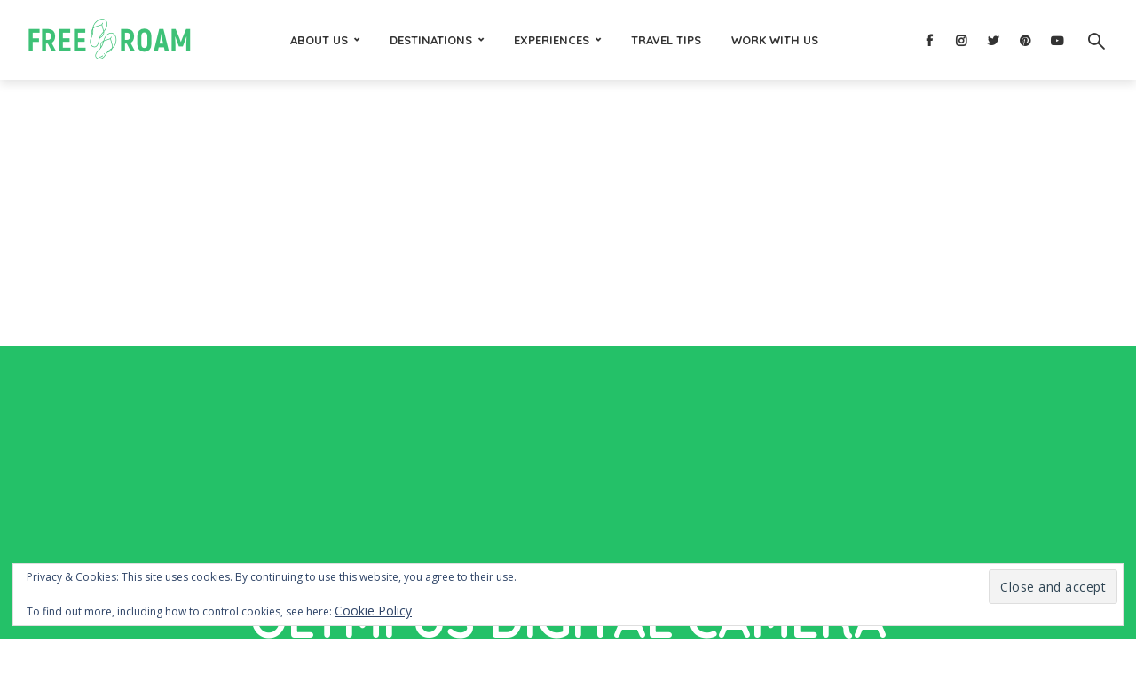

--- FILE ---
content_type: text/html; charset=UTF-8
request_url: https://www.freetworoam.com/2017/09/11/artvo-melbourne/olympus-digital-camera-689/
body_size: 21473
content:
<!DOCTYPE html>
<html lang="en-AU" class="no-js no-svg">
	<head>
		<meta charset="UTF-8">
		<meta name="viewport" content="width=device-width, initial-scale=1">
		<meta name="agd-partner-manual-verification" />
		<link rel="profile" href="http://gmpg.org/xfn/11">
		<meta name='robots' content='index, follow, max-image-preview:large, max-snippet:-1, max-video-preview:-1' />

	<!-- This site is optimized with the Yoast SEO plugin v26.5 - https://yoast.com/wordpress/plugins/seo/ -->
	<title>OLYMPUS DIGITAL CAMERA - Free Two Roam</title>
	<link rel="canonical" href="https://www.freetworoam.com/2017/09/11/artvo-melbourne/olympus-digital-camera-689/" />
	<meta property="og:locale" content="en_US" />
	<meta property="og:type" content="article" />
	<meta property="og:title" content="OLYMPUS DIGITAL CAMERA - Free Two Roam" />
	<meta property="og:url" content="https://www.freetworoam.com/2017/09/11/artvo-melbourne/olympus-digital-camera-689/" />
	<meta property="og:site_name" content="Free Two Roam" />
	<meta property="article:modified_time" content="2017-09-09T07:30:46+00:00" />
	<meta property="og:image" content="https://www.freetworoam.com/2017/09/11/artvo-melbourne/olympus-digital-camera-689" />
	<meta property="og:image:width" content="960" />
	<meta property="og:image:height" content="1280" />
	<meta property="og:image:type" content="image/jpeg" />
	<meta name="twitter:card" content="summary_large_image" />
	<script type="application/ld+json" class="yoast-schema-graph">{"@context":"https://schema.org","@graph":[{"@type":"WebPage","@id":"https://www.freetworoam.com/2017/09/11/artvo-melbourne/olympus-digital-camera-689/","url":"https://www.freetworoam.com/2017/09/11/artvo-melbourne/olympus-digital-camera-689/","name":"OLYMPUS DIGITAL CAMERA - Free Two Roam","isPartOf":{"@id":"https://www.freetworoam.com/#website"},"primaryImageOfPage":{"@id":"https://www.freetworoam.com/2017/09/11/artvo-melbourne/olympus-digital-camera-689/#primaryimage"},"image":{"@id":"https://www.freetworoam.com/2017/09/11/artvo-melbourne/olympus-digital-camera-689/#primaryimage"},"thumbnailUrl":"https://i0.wp.com/www.freetworoam.com/wp-content/uploads/2017/09/P7290412.jpg?fit=960%2C1280&ssl=1","datePublished":"2017-09-08T03:46:14+00:00","dateModified":"2017-09-09T07:30:46+00:00","breadcrumb":{"@id":"https://www.freetworoam.com/2017/09/11/artvo-melbourne/olympus-digital-camera-689/#breadcrumb"},"inLanguage":"en-AU","potentialAction":[{"@type":"ReadAction","target":["https://www.freetworoam.com/2017/09/11/artvo-melbourne/olympus-digital-camera-689/"]}]},{"@type":"ImageObject","inLanguage":"en-AU","@id":"https://www.freetworoam.com/2017/09/11/artvo-melbourne/olympus-digital-camera-689/#primaryimage","url":"https://i0.wp.com/www.freetworoam.com/wp-content/uploads/2017/09/P7290412.jpg?fit=960%2C1280&ssl=1","contentUrl":"https://i0.wp.com/www.freetworoam.com/wp-content/uploads/2017/09/P7290412.jpg?fit=960%2C1280&ssl=1"},{"@type":"BreadcrumbList","@id":"https://www.freetworoam.com/2017/09/11/artvo-melbourne/olympus-digital-camera-689/#breadcrumb","itemListElement":[{"@type":"ListItem","position":1,"name":"Home","item":"https://www.freetworoam.com/"},{"@type":"ListItem","position":2,"name":"A Fun Afternoon at Artvo: Melbourne’s Immersive and Trick Art Gallery","item":"https://www.freetworoam.com/2017/09/11/artvo-melbourne/"},{"@type":"ListItem","position":3,"name":"OLYMPUS DIGITAL CAMERA"}]},{"@type":"WebSite","@id":"https://www.freetworoam.com/#website","url":"https://www.freetworoam.com/","name":"Free Two Roam","description":"Let&#039;s go everywhere!","potentialAction":[{"@type":"SearchAction","target":{"@type":"EntryPoint","urlTemplate":"https://www.freetworoam.com/?s={search_term_string}"},"query-input":{"@type":"PropertyValueSpecification","valueRequired":true,"valueName":"search_term_string"}}],"inLanguage":"en-AU"}]}</script>
	<!-- / Yoast SEO plugin. -->


<link rel='dns-prefetch' href='//www.freetworoam.com' />
<link rel='dns-prefetch' href='//stats.wp.com' />
<link rel='dns-prefetch' href='//fonts.googleapis.com' />
<link rel='dns-prefetch' href='//v0.wordpress.com' />
<link rel='preconnect' href='//i0.wp.com' />
<link rel="alternate" type="application/rss+xml" title="Free Two Roam &raquo; Feed" href="https://www.freetworoam.com/feed/" />
<link rel="alternate" type="application/rss+xml" title="Free Two Roam &raquo; Comments Feed" href="https://www.freetworoam.com/comments/feed/" />
<link rel="alternate" type="application/rss+xml" title="Free Two Roam &raquo; OLYMPUS DIGITAL CAMERA Comments Feed" href="https://www.freetworoam.com/2017/09/11/artvo-melbourne/olympus-digital-camera-689/feed/" />
<link rel="alternate" title="oEmbed (JSON)" type="application/json+oembed" href="https://www.freetworoam.com/wp-json/oembed/1.0/embed?url=https%3A%2F%2Fwww.freetworoam.com%2F2017%2F09%2F11%2Fartvo-melbourne%2Folympus-digital-camera-689%2F" />
<link rel="alternate" title="oEmbed (XML)" type="text/xml+oembed" href="https://www.freetworoam.com/wp-json/oembed/1.0/embed?url=https%3A%2F%2Fwww.freetworoam.com%2F2017%2F09%2F11%2Fartvo-melbourne%2Folympus-digital-camera-689%2F&#038;format=xml" />
<style id='wp-img-auto-sizes-contain-inline-css' type='text/css'>
img:is([sizes=auto i],[sizes^="auto," i]){contain-intrinsic-size:3000px 1500px}
/*# sourceURL=wp-img-auto-sizes-contain-inline-css */
</style>
<style id='wp-emoji-styles-inline-css' type='text/css'>

	img.wp-smiley, img.emoji {
		display: inline !important;
		border: none !important;
		box-shadow: none !important;
		height: 1em !important;
		width: 1em !important;
		margin: 0 0.07em !important;
		vertical-align: -0.1em !important;
		background: none !important;
		padding: 0 !important;
	}
/*# sourceURL=wp-emoji-styles-inline-css */
</style>
<link rel='stylesheet' id='wp-block-library-css' href='https://www.freetworoam.com/wp-includes/css/dist/block-library/style.min.css?ver=6.9' type='text/css' media='all' />
<style id='global-styles-inline-css' type='text/css'>
:root{--wp--preset--aspect-ratio--square: 1;--wp--preset--aspect-ratio--4-3: 4/3;--wp--preset--aspect-ratio--3-4: 3/4;--wp--preset--aspect-ratio--3-2: 3/2;--wp--preset--aspect-ratio--2-3: 2/3;--wp--preset--aspect-ratio--16-9: 16/9;--wp--preset--aspect-ratio--9-16: 9/16;--wp--preset--color--black: #000000;--wp--preset--color--cyan-bluish-gray: #abb8c3;--wp--preset--color--white: #ffffff;--wp--preset--color--pale-pink: #f78da7;--wp--preset--color--vivid-red: #cf2e2e;--wp--preset--color--luminous-vivid-orange: #ff6900;--wp--preset--color--luminous-vivid-amber: #fcb900;--wp--preset--color--light-green-cyan: #7bdcb5;--wp--preset--color--vivid-green-cyan: #00d084;--wp--preset--color--pale-cyan-blue: #8ed1fc;--wp--preset--color--vivid-cyan-blue: #0693e3;--wp--preset--color--vivid-purple: #9b51e0;--wp--preset--color--trawell-acc: #24c168;--wp--preset--color--trawell-txt: #333333;--wp--preset--color--trawell-meta: #4a4a4a;--wp--preset--color--trawell-bg: #ffffff;--wp--preset--color--trawell-cat-57: #bacaa8;--wp--preset--color--trawell-cat-41: #de805d;--wp--preset--color--trawell-cat-39: #00a5e3;--wp--preset--color--trawell-cat-38: #ff9e44;--wp--preset--color--trawell-cat-69: #ff652d;--wp--preset--color--trawell-cat-40: #af9f62;--wp--preset--color--trawell-cat-54: #eddb1e;--wp--preset--color--trawell-cat-6: #ad555e;--wp--preset--color--trawell-cat-61: #bacaa8;--wp--preset--color--trawell-cat-59: #bacaa8;--wp--preset--color--trawell-cat-60: #bacaa8;--wp--preset--color--trawell-cat-58: #bacaa8;--wp--preset--color--trawell-cat-62: #BACAA8;--wp--preset--color--trawell-cat-63: #bacaa8;--wp--preset--color--trawell-cat-52: #de805d;--wp--preset--color--trawell-cat-47: #de805d;--wp--preset--color--trawell-cat-9: #de805d;--wp--preset--color--trawell-cat-51: #de805d;--wp--preset--color--trawell-cat-24: #de805d;--wp--preset--color--trawell-cat-42: #de805d;--wp--preset--color--trawell-cat-8: #de805d;--wp--preset--color--trawell-cat-4: #de805d;--wp--preset--color--trawell-cat-49: #de805d;--wp--preset--color--trawell-cat-43: #de805d;--wp--preset--color--trawell-cat-15: #af9f62;--wp--preset--color--trawell-cat-12: #af9f62;--wp--preset--color--trawell-cat-46: #af9f62;--wp--preset--color--trawell-cat-65: #af9f62;--wp--preset--color--trawell-cat-68: #af9f62;--wp--preset--color--trawell-cat-20: #af9f62;--wp--preset--color--trawell-cat-22: #af9f62;--wp--preset--color--trawell-cat-64: #af9f62;--wp--preset--color--trawell-cat-66: #af9f62;--wp--preset--color--trawell-cat-67: #af9f62;--wp--preset--color--trawell-cat-14: #af9f62;--wp--preset--color--trawell-cat-45: #af9f62;--wp--preset--color--trawell-cat-18: #af9f62;--wp--preset--color--trawell-cat-56: #eddb1e;--wp--preset--color--trawell-cat-55: #eddb1e;--wp--preset--color--trawell-cat-23: #ff9e44;--wp--preset--color--trawell-cat-5: #ff9e44;--wp--preset--color--trawell-cat-7: #00a5e3;--wp--preset--color--trawell-cat-21: #00a5e3;--wp--preset--color--trawell-cat-76: #ff652d;--wp--preset--color--trawell-cat-72: #ff652d;--wp--preset--color--trawell-cat-70: #ff652d;--wp--preset--color--trawell-cat-73: #ff652d;--wp--preset--color--trawell-cat-71: #ff652d;--wp--preset--color--trawell-cat-28: #ad555e;--wp--preset--color--trawell-cat-30: #ad555e;--wp--preset--color--trawell-cat-32: #ad555e;--wp--preset--color--trawell-cat-29: #ad555e;--wp--preset--color--trawell-cat-31: #ad555e;--wp--preset--color--trawell-cat-13: #8db85f;--wp--preset--color--trawell-cat-44: #703653;--wp--preset--color--trawell-cat-19: #7ae1a6;--wp--preset--color--trawell-cat-2: #00a5e3;--wp--preset--color--trawell-cat-17: #b3f08a;--wp--preset--color--trawell-cat-16: #56cdba;--wp--preset--color--trawell-cat-25: #f3e8c0;--wp--preset--color--trawell-cat-50: #9bd7d0;--wp--preset--gradient--vivid-cyan-blue-to-vivid-purple: linear-gradient(135deg,rgb(6,147,227) 0%,rgb(155,81,224) 100%);--wp--preset--gradient--light-green-cyan-to-vivid-green-cyan: linear-gradient(135deg,rgb(122,220,180) 0%,rgb(0,208,130) 100%);--wp--preset--gradient--luminous-vivid-amber-to-luminous-vivid-orange: linear-gradient(135deg,rgb(252,185,0) 0%,rgb(255,105,0) 100%);--wp--preset--gradient--luminous-vivid-orange-to-vivid-red: linear-gradient(135deg,rgb(255,105,0) 0%,rgb(207,46,46) 100%);--wp--preset--gradient--very-light-gray-to-cyan-bluish-gray: linear-gradient(135deg,rgb(238,238,238) 0%,rgb(169,184,195) 100%);--wp--preset--gradient--cool-to-warm-spectrum: linear-gradient(135deg,rgb(74,234,220) 0%,rgb(151,120,209) 20%,rgb(207,42,186) 40%,rgb(238,44,130) 60%,rgb(251,105,98) 80%,rgb(254,248,76) 100%);--wp--preset--gradient--blush-light-purple: linear-gradient(135deg,rgb(255,206,236) 0%,rgb(152,150,240) 100%);--wp--preset--gradient--blush-bordeaux: linear-gradient(135deg,rgb(254,205,165) 0%,rgb(254,45,45) 50%,rgb(107,0,62) 100%);--wp--preset--gradient--luminous-dusk: linear-gradient(135deg,rgb(255,203,112) 0%,rgb(199,81,192) 50%,rgb(65,88,208) 100%);--wp--preset--gradient--pale-ocean: linear-gradient(135deg,rgb(255,245,203) 0%,rgb(182,227,212) 50%,rgb(51,167,181) 100%);--wp--preset--gradient--electric-grass: linear-gradient(135deg,rgb(202,248,128) 0%,rgb(113,206,126) 100%);--wp--preset--gradient--midnight: linear-gradient(135deg,rgb(2,3,129) 0%,rgb(40,116,252) 100%);--wp--preset--font-size--small: 12.8px;--wp--preset--font-size--medium: 20px;--wp--preset--font-size--large: 24px;--wp--preset--font-size--x-large: 42px;--wp--preset--font-size--normal: 16px;--wp--preset--font-size--huge: 32px;--wp--preset--spacing--20: 0.44rem;--wp--preset--spacing--30: 0.67rem;--wp--preset--spacing--40: 1rem;--wp--preset--spacing--50: 1.5rem;--wp--preset--spacing--60: 2.25rem;--wp--preset--spacing--70: 3.38rem;--wp--preset--spacing--80: 5.06rem;--wp--preset--shadow--natural: 6px 6px 9px rgba(0, 0, 0, 0.2);--wp--preset--shadow--deep: 12px 12px 50px rgba(0, 0, 0, 0.4);--wp--preset--shadow--sharp: 6px 6px 0px rgba(0, 0, 0, 0.2);--wp--preset--shadow--outlined: 6px 6px 0px -3px rgb(255, 255, 255), 6px 6px rgb(0, 0, 0);--wp--preset--shadow--crisp: 6px 6px 0px rgb(0, 0, 0);}:where(.is-layout-flex){gap: 0.5em;}:where(.is-layout-grid){gap: 0.5em;}body .is-layout-flex{display: flex;}.is-layout-flex{flex-wrap: wrap;align-items: center;}.is-layout-flex > :is(*, div){margin: 0;}body .is-layout-grid{display: grid;}.is-layout-grid > :is(*, div){margin: 0;}:where(.wp-block-columns.is-layout-flex){gap: 2em;}:where(.wp-block-columns.is-layout-grid){gap: 2em;}:where(.wp-block-post-template.is-layout-flex){gap: 1.25em;}:where(.wp-block-post-template.is-layout-grid){gap: 1.25em;}.has-black-color{color: var(--wp--preset--color--black) !important;}.has-cyan-bluish-gray-color{color: var(--wp--preset--color--cyan-bluish-gray) !important;}.has-white-color{color: var(--wp--preset--color--white) !important;}.has-pale-pink-color{color: var(--wp--preset--color--pale-pink) !important;}.has-vivid-red-color{color: var(--wp--preset--color--vivid-red) !important;}.has-luminous-vivid-orange-color{color: var(--wp--preset--color--luminous-vivid-orange) !important;}.has-luminous-vivid-amber-color{color: var(--wp--preset--color--luminous-vivid-amber) !important;}.has-light-green-cyan-color{color: var(--wp--preset--color--light-green-cyan) !important;}.has-vivid-green-cyan-color{color: var(--wp--preset--color--vivid-green-cyan) !important;}.has-pale-cyan-blue-color{color: var(--wp--preset--color--pale-cyan-blue) !important;}.has-vivid-cyan-blue-color{color: var(--wp--preset--color--vivid-cyan-blue) !important;}.has-vivid-purple-color{color: var(--wp--preset--color--vivid-purple) !important;}.has-black-background-color{background-color: var(--wp--preset--color--black) !important;}.has-cyan-bluish-gray-background-color{background-color: var(--wp--preset--color--cyan-bluish-gray) !important;}.has-white-background-color{background-color: var(--wp--preset--color--white) !important;}.has-pale-pink-background-color{background-color: var(--wp--preset--color--pale-pink) !important;}.has-vivid-red-background-color{background-color: var(--wp--preset--color--vivid-red) !important;}.has-luminous-vivid-orange-background-color{background-color: var(--wp--preset--color--luminous-vivid-orange) !important;}.has-luminous-vivid-amber-background-color{background-color: var(--wp--preset--color--luminous-vivid-amber) !important;}.has-light-green-cyan-background-color{background-color: var(--wp--preset--color--light-green-cyan) !important;}.has-vivid-green-cyan-background-color{background-color: var(--wp--preset--color--vivid-green-cyan) !important;}.has-pale-cyan-blue-background-color{background-color: var(--wp--preset--color--pale-cyan-blue) !important;}.has-vivid-cyan-blue-background-color{background-color: var(--wp--preset--color--vivid-cyan-blue) !important;}.has-vivid-purple-background-color{background-color: var(--wp--preset--color--vivid-purple) !important;}.has-black-border-color{border-color: var(--wp--preset--color--black) !important;}.has-cyan-bluish-gray-border-color{border-color: var(--wp--preset--color--cyan-bluish-gray) !important;}.has-white-border-color{border-color: var(--wp--preset--color--white) !important;}.has-pale-pink-border-color{border-color: var(--wp--preset--color--pale-pink) !important;}.has-vivid-red-border-color{border-color: var(--wp--preset--color--vivid-red) !important;}.has-luminous-vivid-orange-border-color{border-color: var(--wp--preset--color--luminous-vivid-orange) !important;}.has-luminous-vivid-amber-border-color{border-color: var(--wp--preset--color--luminous-vivid-amber) !important;}.has-light-green-cyan-border-color{border-color: var(--wp--preset--color--light-green-cyan) !important;}.has-vivid-green-cyan-border-color{border-color: var(--wp--preset--color--vivid-green-cyan) !important;}.has-pale-cyan-blue-border-color{border-color: var(--wp--preset--color--pale-cyan-blue) !important;}.has-vivid-cyan-blue-border-color{border-color: var(--wp--preset--color--vivid-cyan-blue) !important;}.has-vivid-purple-border-color{border-color: var(--wp--preset--color--vivid-purple) !important;}.has-vivid-cyan-blue-to-vivid-purple-gradient-background{background: var(--wp--preset--gradient--vivid-cyan-blue-to-vivid-purple) !important;}.has-light-green-cyan-to-vivid-green-cyan-gradient-background{background: var(--wp--preset--gradient--light-green-cyan-to-vivid-green-cyan) !important;}.has-luminous-vivid-amber-to-luminous-vivid-orange-gradient-background{background: var(--wp--preset--gradient--luminous-vivid-amber-to-luminous-vivid-orange) !important;}.has-luminous-vivid-orange-to-vivid-red-gradient-background{background: var(--wp--preset--gradient--luminous-vivid-orange-to-vivid-red) !important;}.has-very-light-gray-to-cyan-bluish-gray-gradient-background{background: var(--wp--preset--gradient--very-light-gray-to-cyan-bluish-gray) !important;}.has-cool-to-warm-spectrum-gradient-background{background: var(--wp--preset--gradient--cool-to-warm-spectrum) !important;}.has-blush-light-purple-gradient-background{background: var(--wp--preset--gradient--blush-light-purple) !important;}.has-blush-bordeaux-gradient-background{background: var(--wp--preset--gradient--blush-bordeaux) !important;}.has-luminous-dusk-gradient-background{background: var(--wp--preset--gradient--luminous-dusk) !important;}.has-pale-ocean-gradient-background{background: var(--wp--preset--gradient--pale-ocean) !important;}.has-electric-grass-gradient-background{background: var(--wp--preset--gradient--electric-grass) !important;}.has-midnight-gradient-background{background: var(--wp--preset--gradient--midnight) !important;}.has-small-font-size{font-size: var(--wp--preset--font-size--small) !important;}.has-medium-font-size{font-size: var(--wp--preset--font-size--medium) !important;}.has-large-font-size{font-size: var(--wp--preset--font-size--large) !important;}.has-x-large-font-size{font-size: var(--wp--preset--font-size--x-large) !important;}
/*# sourceURL=global-styles-inline-css */
</style>

<style id='classic-theme-styles-inline-css' type='text/css'>
/*! This file is auto-generated */
.wp-block-button__link{color:#fff;background-color:#32373c;border-radius:9999px;box-shadow:none;text-decoration:none;padding:calc(.667em + 2px) calc(1.333em + 2px);font-size:1.125em}.wp-block-file__button{background:#32373c;color:#fff;text-decoration:none}
/*# sourceURL=/wp-includes/css/classic-themes.min.css */
</style>
<link rel='stylesheet' id='ub-extension-style-css-css' href='https://www.freetworoam.com/wp-content/plugins/ultimate-blocks/src/extensions/style.css?ver=6.9' type='text/css' media='all' />
<link rel='stylesheet' id='jpibfi-style-css' href='https://www.freetworoam.com/wp-content/plugins/jquery-pin-it-button-for-images/css/client.css?ver=3.0.6' type='text/css' media='all' />
<link rel='stylesheet' id='trawell-fonts-css' href='https://fonts.googleapis.com/css?family=Open+Sans%3A400%7CQuicksand%3A400%2C700&#038;subset=latin&#038;ver=1.8.1' type='text/css' media='all' />
<link rel='stylesheet' id='trawell-main-css' href='https://www.freetworoam.com/wp-content/themes/trawell/assets/css/min.css?ver=1.8.1' type='text/css' media='all' />
<style id='trawell-main-inline-css' type='text/css'>
.row{margin-right: -7px;margin-left: -7px;}.col-1, .col-2, .col-3, .col-4, .col-5, .col-6, .col-7, .col-8, .col-9, .col-10, .col-11, .col-12, .col,.col-auto, .col-sm-1, .col-sm-2, .col-sm-3, .col-sm-4, .col-sm-5, .col-sm-6, .col-sm-7, .col-sm-8, .col-sm-9, .col-sm-10, .col-sm-11, .col-sm-12, .col-sm,.col-sm-auto, .col-md-1, .col-md-2, .col-md-3, .col-md-4, .col-md-5, .col-md-6, .col-md-7, .col-md-8, .col-md-9, .col-md-10, .col-md-11, .col-md-12, .col-md,.col-md-auto, .col-lg-1, .col-lg-2, .col-lg-3, .col-lg-4, .col-lg-5, .col-lg-6, .col-lg-7, .col-lg-8, .col-lg-9, .col-lg-10, .col-lg-11, .col-lg-12, .col-lg,.col-lg-auto, .col-xl-1, .col-xl-2, .col-xl-3, .col-xl-4, .col-xl-5, .col-xl-6, .col-xl-7, .col-xl-8, .col-xl-9, .col-xl-10, .col-xl-11, .col-xl-12, .col-xl,.col-xl-auto,.trawell-pre-footer .menu{padding-right: 7px;padding-left: 7px;}@media (min-width: 440px) {.container,.trawell-has-sidebar .trawell-main,.trawell-sidebar-none .trawell-main{max-width: 470px;padding-right: 20px;padding-left: 20px;}.row{margin-right: -10px;margin-left: -10px;}.col-1, .col-2, .col-3, .col-4, .col-5, .col-6, .col-7, .col-8, .col-9, .col-10, .col-11, .col-12, .col,.col-auto, .col-sm-1, .col-sm-2, .col-sm-3, .col-sm-4, .col-sm-5, .col-sm-6, .col-sm-7, .col-sm-8, .col-sm-9, .col-sm-10, .col-sm-11, .col-sm-12, .col-sm,.col-sm-auto, .col-md-1, .col-md-2, .col-md-3, .col-md-4, .col-md-5, .col-md-6, .col-md-7, .col-md-8, .col-md-9, .col-md-10, .col-md-11, .col-md-12, .col-md,.col-md-auto, .col-lg-1, .col-lg-2, .col-lg-3, .col-lg-4, .col-lg-5, .col-lg-6, .col-lg-7, .col-lg-8, .col-lg-9, .col-lg-10, .col-lg-11, .col-lg-12, .col-lg,.col-lg-auto, .col-xl-1, .col-xl-2, .col-xl-3, .col-xl-4, .col-xl-5, .col-xl-6, .col-xl-7, .col-xl-8, .col-xl-9, .col-xl-10, .col-xl-11, .col-xl-12, .col-xl,.col-xl-auto,.trawell-pre-footer .menu{padding-right: 10px;padding-left: 10px;}}@media (min-width: 730px) {.container,.trawell-has-sidebar .trawell-main,.trawell-sidebar-none .trawell-main{max-width: 860px;padding-right: 30px;padding-left: 30px;}.trawell-pre-footer .menu{padding-right: 30px;padding-left: 30px;}.row{margin-right: -15px;margin-left: -15px;}.col-1, .col-2, .col-3, .col-4, .col-5, .col-6, .col-7, .col-8, .col-9, .col-10, .col-11, .col-12, .col,.col-auto, .col-sm-1, .col-sm-2, .col-sm-3, .col-sm-4, .col-sm-5, .col-sm-6, .col-sm-7, .col-sm-8, .col-sm-9, .col-sm-10, .col-sm-11, .col-sm-12, .col-sm,.col-sm-auto, .col-md-1, .col-md-2, .col-md-3, .col-md-4, .col-md-5, .col-md-6, .col-md-7, .col-md-8, .col-md-9, .col-md-10, .col-md-11, .col-md-12, .col-md,.col-md-auto, .col-lg-1, .col-lg-2, .col-lg-3, .col-lg-4, .col-lg-5, .col-lg-6, .col-lg-7, .col-lg-8, .col-lg-9, .col-lg-10, .col-lg-11, .col-lg-12, .col-lg,.col-lg-auto, .col-xl-1, .col-xl-2, .col-xl-3, .col-xl-4, .col-xl-5, .col-xl-6, .col-xl-7, .col-xl-8, .col-xl-9, .col-xl-10, .col-xl-11, .col-xl-12, .col-xl,.col-xl-auto,.trawell-pre-footer .menu{padding-right: 15px;padding-left: 15px;}}@media (min-width: 1024px) {.container,.trawell-has-sidebar .trawell-main,.trawell-sidebar-none .trawell-main{max-width: 100%;}}@media (min-width: 1100px) {.container,.trawell-pre-footer .menu,.trawell-has-sidebar .trawell-main,.trawell-sidebar-none .trawell-main,.page-template-template-blank .trawell-main{max-width: 1260px;}.trawell-pre-footer .menu{padding-right: 30px;padding-left: 30px;}}.trawell-section.trawell-layout-c2 .trawell-item,.trawell-section.trawell-layout-c3 .trawell-item,.trawell-section.trawell-layout-c4 .trawell-item,.trawell-section.trawell-layout-d2 .trawell-item,.trawell-section.trawell-layout-d3 .trawell-item,.trawell-section.trawell-layout-d4 .trawell-item,.trawell-section.trawell-layout-b3 .trawell-item,.trawell-related.trawell-layout-b1 .trawell-item {margin-bottom: 30px;}.entry-content p a:not(.trawell-button),.entry-content li a,.comment-content a,.widget_text p a{color: rgba(36,193,104,0.7);-webkit-box-shadow:0 1px 0px rgba(36,193,104,0.7);box-shadow: 0 1px 0 rgba(36,193,104,0.7);-webkit-transition: all .15s ease-in-out; -moz-transition: all .15s ease-in-out;-ms-transition: all .15s ease-in-out; -o-transition: all .15s ease-in-out;transition: all .15s ease-in-out;}.entry-content p a:not(.mks_ico):not(.mks_button):not(.trawell-button):hover,.entry-content li a:hover,.comment-content a:hover,.widget_text p a:hover{background: rgba(36,193,104,0.1);box-shadow: 0 1px 0 rgba(36,193,104,0.7);}.trawell-top-bar .container{height: 40px;}.trawell-top-bar,.trawell-top-bar .sub-menu{background: #f9f9f9;color: #4A4A4A;}.trawell-top-bar a{color: #4A4A4A;}.trawell-top-bar a:hover{color: #098DA3;}.trawell-header,.trawell-header .sub-menu{background: #ffffff;}.trawell-header,.trawell-header a,.trawell-action-close span,.trawell-top-bar{font-family: 'Quicksand';font-weight: 700;}.trawell-header,.trawell-header a,.trawell-action-close span,.trawell-header input[type=text]{color: #333333;}.trawell-header input[type=text]{border-color: rgba(51,51,51,0.5);}.menu-main{font-size: 1.3rem;}.menu-main .current-menu-item > a,.menu-main .current-menu-ancestor > a,.trawell-header li:hover > a,.trawell-header-indent #trawell-header ul > li:hover > a,.trawell-header-indent #trawell-header .trawell-actions .trawell-soc-menu > li:hover > a,.active .o-exit-1,.trawell-actions > li:hover > a,.trawell-actions > li:hover > span,.trawell-header-indent #trawell-header .trawell-actions>li>span:hover,.trawell-header a:hover{color: #3ec177;}.trawell-header .container{height: 90px;}.trawell-header-indent .trawell-cover{margin-top: -90px;}.trawell-actions button{background: #3ec177;}.trawell-actions button:hover{background: hsla( 146.11, 51.37%, 42.5%, 1);}.trawell-item-color-overlay .entry-image:after,.trawell-overlay {background: rgba(0, 0, 0, 0.5);}.trawell-cover,.trawell-cover-item{height: 400px;}@media (min-width: 730px) {.trawell-cover,.trawell-cover-item{height: 500px;}}@media (min-width: 1024px) { .trawell-cover, .trawell-cover-item{height: 640px;}.trawell-header-indent .trawell-cover,.trawell-header-indent .trawell-cover-item{height: 730px;}}body,.type--body-font,.widget_categories .count,.tagcloud a,.trawell-button,input[type="submit"],.trawell-pagination a,.mks_read_more a,button,.trawell-button-hollow,.comment-reply-link,.page-numbers.current,.entry-content .trawell-paginated > span,.widget .mks_autor_link_wrap a,.entry-category,.wp-block-button__link,body div.wpforms-container-full .wpforms-form input[type=submit], body div.wpforms-container-full .wpforms-form button[type=submit], body div.wpforms-container-full .wpforms-form .wpforms-page-button {font-family: 'Open Sans';font-weight: 400;}body{color: #333333;font-size: 1.6rem;}h1, h2, h3, h4, h5, h6,.h1, .h2, .h3, .h4, .h5, .h6,.entry-meta-author,.comment-author.vcard,.widget li a,.prev-next-nav a,blockquote, blockquote p,.trawell-header .site-title a,.wp-block-cover .wp-block-cover-image-text, .wp-block-cover .wp-block-cover-text, .wp-block-cover h2,.wp-block-cover-image .wp-block-cover-image-text, .wp-block-cover-image .wp-block-cover-text, .wp-block-cover-image h2{font-family: 'Quicksand';font-weight: 700;}h1, h2, h3, h4, h5, h6,.h1, .h2, .h3, .h4, .h5, .h6,.entry-meta-author,.comment-author.vcard{color:#333333;}.entry-meta-author,.comment-author.vcard{color: #333333;}a,blockquote, blockquote p{ color: #24c168;}h1, .h1 {font-size: 4.2rem;}h2, .h2 {font-size: 3.2rem;}h3, .h3 {font-size:2.6rem;}h4, .h4,.mks_author_widget h3 {font-size: 2.4rem;}h5, .h5,.comment-author.vcard {font-size: 2.0rem;}h6, .h6 {font-size: 1.7rem;}blockquote{font-size: 1.8rem;}.section-title{font-size: 1.6rem;}.trawell-item .entry-meta a,.trawell-item .entry-meta,.trawell-post-single .entry-meta,.comment-metadata a,.widget .post-date,.widget .recentcomments,.widget .rss-date,.comment-metadata,.comment-metadata a,.mks-map-entry-meta a{color: rgba(74,74,74,1);}.trawell-item .entry-meta span:before,.trawell-post-single .entry-meta span:before{background: rgba(74,74,74,0.25);}.excerpt-small,.comment-content,.widget a,.widget{font-size: 1.4rem;line-height: 1.5;}.widget-title{font-size: 1.6rem;}.widget a,.trawell-breadcrumbs a:hover,.color-text a + a:before{color: #333333;}.display-1,.trawell-cover .archive-title{font-size: 5.6rem;}.display-2,.display-2-text{color: #24c168;}.trawell-msg{background: #24c168;}.trawell-msg a{color: hsla( 145.99, 68.56%, 67.35%, 1);}.trawell-msg a:hover{color: hsla( 145.99, 68.56%, 83.07%, 1);}.entry-meta a,.widget-mini a,.comment-respond .section-title+small a,.entry-title a,.fn a,.color-text span{color: #333333;}.widget-mini a:hover,.entry-meta a:hover,.trawell-sidebar a:hover,.trawell-item .entry-title a:hover,.mks-map-entry-header .entry-title a:hover,.fn a:hover,blockquote,.trawell-main .entry-tags a,.tagcloud a,.comment-respond .section-title+small a:hover,.mks-map-entry-meta a:hover,.color-text a{color: #24c168;}.color-text a:hover{color: hsla( 145.99, 68.56%, 38.17%, 1);}body,.section-title span,.comment-respond .section-title+small{background: #ffffff;}.section-title:after,.widget-mini:after,.trawell-responsive-item:before{background: rgba(51,51,51,0.1);}blockquote:after,.double-bounce1, .double-bounce2{background: rgba(36,193,104,0.6);}.trawell-sidebar {background: #f5f5f5;-webkit-box-shadow:330px 0 0 #f5f5f5,680px 0 0 #f5f5f5,1030px 0 0 #f5f5f5,1380px 0 0 #f5f5f5,1730px 0 0 #f5f5f5,2080px 0 0 #f5f5f5,2430px 0 0 #f5f5f5,2780px 0 0 #f5f5f5,3130px 0 0 #f5f5f5;box-shadow:330px 0 0 #f5f5f5,680px 0 0 #f5f5f5,1030px 0 0 #f5f5f5,1380px 0 0 #f5f5f5,1730px 0 0 #f5f5f5,2080px 0 0 #f5f5f5,2430px 0 0 #f5f5f5,2780px 0 0 #f5f5f5,3130px 0 0 #f5f5f5;}.trawell-sidebar-left .trawell-sidebar {-webkit-box-shadow:-330px 0 0 #f5f5f5,-680px 0 0 #f5f5f5,-1030px 0 0 #f5f5f5,-1380px 0 0 #f5f5f5,-1730px 0 0 #f5f5f5,-2080px 0 0 #f5f5f5,-2430px 0 0 #f5f5f5,-2780px 0 0 #f5f5f5,-3130px 0 0 #f5f5f5;box-shadow:-330px 0 0 #f5f5f5,-680px 0 0 #f5f5f5,-1030px 0 0 #f5f5f5,-1380px 0 0 #f5f5f5,-1730px 0 0 #f5f5f5,-2080px 0 0 #f5f5f5,-2430px 0 0 #f5f5f5,-2780px 0 0 #f5f5f5,-3130px 0 0 #f5f5f5;}.trawell-sidebar{background: #f5f5f5;}.trawell-sidebar .widget{background: #ffffff;}.trawell-sidebar .widget,.trawell-sidebar .widget a{color: #333333;}.trawell-sidebar .widget .widget-title{color: #333333;}.trawell-sidebar .widget a:hover{color: #36945e;}.trawell-action-close span,.trawell-action-close i{color: #333333;}.trawell-sidebar .widget_text p a{-webkit-box-shadow:0 1px 0 rgba(211,255,231,0.7);box-shadow: 0 1px 0 rgba(211,255,231,0.7);}.trawell-sidebar .widget_text p a:hover{background: rgba(95,255,169,0.1);box-shadow: 0 1px 0 rgba(95,255,169,0.7);}.widget.trawell-highlight .trawell-button{background: #36945e;}.widget .trawell-button:hover{background: hsla( 145.53, 46.53%, 33.67%, 1);}.trawell-sidebar .widget.trawell-highlight{background: #36945e;}.widget.trawell-highlight,.widget.trawell-highlight a,.widget.trawell-highlight .widget-title{color: #d3ffe7;}.widget.trawell-highlight a:hover{color: #5fffa9;}.widget_text.trawell-highlight p a{-webkit-box-shadow:0 1px 0 rgba(211,255,231,0.7);box-shadow: 0 1px 0 rgba(211,255,231,0.7);}.widget_text.trawell-highlight p a:hover{background: rgba(95,255,169,0.1);box-shadow: 0 1px 0 rgba(95,255,169,0.7);}.widget.trawell-highlight .trawell-button{background: hsla( 145.53, 46.53%, 33.67%, 1);}.widget.trawell-highlight .trawell-button:hover{background: hsla( 145.53, 46.53%, 31.69%, 1);}.widget.trawell-highlight input[type=text]{border:none;}.widget.trawell-highlight.widget_tag_cloud a{border-color: rgba(211,255,231,0.5);}.widget.trawell-highlight .post-date,.widget.trawell-highlight .recentcomments,.widget.trawell-highlight .rss-date,.widget.trawell-highlight .comment-metadata,.widget.trawell-highlight .comment-metadata a,.widget.trawell-highlight .trawell-item .entry-meta,.widget.trawell-highlight .trawell-item .entry-meta a{color:rgba(211,255,231,0.7);}.widget.trawell-highlight .trawell-item .entry-meta a:hover{color:rgba(211,255,231,1);}.widget.trawell-highlight .trawell-item .entry-meta span+span:before{background:rgba(211,255,231,0.25);}input[type=number],input[type=text],input[type=email],input[type=url],input[type=tel],input[type=password],input[type=date],input[type=search],select,textarea{border-color: rgba(51,51,51,0.1);color: #333333;}select{background: #ffffff;}::-webkit-input-placeholder { color: rgba(51,51,51,0.8);}::-moz-placeholder {color: rgba(51,51,51,0.8);}:-ms-input-placeholder {color: rgba(51,51,51,0.8);}:-moz-placeholder {color: rgba(51,51,51,0.8);}.trawell-header ::-webkit-input-placeholder { color: rgba(51,51,51,0.8);}.trawell-header ::-moz-placeholder {color: rgba(51,51,51,0.8);}.trawell-header :-ms-input-placeholder {color: rgba(51,51,51,0.8);}.trawell-header :-moz-placeholder {color: rgba(51,51,51,0.8);}.trawell-pre-footer{background: hsla( 146.15, 77.23%, 43.17%, 1);color: #ffffff;}.trawell-pre-footer .widget_meks_instagram{border-top:10px solid hsla( 146.15, 77.23%, 43.17%, 1);}.trawell-footer{background: #17b35b;color: #ffffff;}.trawell-footer .widget-title{color: #ffffff;}.trawell-footer .widget a,.trawell-pre-footer a{ color: #ffffff;}.trawell-footer .widget a:hover{ color: #24fb81;}.trawell-footer .trawell-button,.trawell-footer [type=submit],.trawell-footer button{background: #24fb81;color: #17b35b;}.trawell-footer .trawell-button:hover,.trawell-footer [type=submit]:hover,.trawell-footer button:hover{background: hsla( 145.95, 96.41%, 47.83%, 1);color: #17b35b;}.trawell-footer .widget.widget_tag_cloud a{border-color: rgba(255,255,255,0.3);}.trawell-footer .comment-metadata a,.trawell-footer .widget .post-date,.trawell-footer .widget .recentcomments,.trawell-footer .widget .rss-date,.trawell-footer .comment-metadata,.trawell-footer .comment-metadata a{color: rgba(255,255,255,0.7);}.trawell-footer input[type=number],.trawell-footer input[type=text],.trawell-footer input[type=email],.trawell-footer input[type=url],.trawell-footer input[type=tel],.trawell-footer input[type=password],.trawell-footer input[type=date],.trawell-footer input[type=search],.trawell-footer select,.trawell-footer textarea{border-color: rgba(255,255,255,0.1);color: #ffffff;}.trawell-footer ::-webkit-input-placeholder { color: rgba(255,255,255,0.8);}.trawell-footer ::-moz-placeholder {color: rgba(255,255,255,0.8);}.trawell-footer :-ms-input-placeholder {color: rgba(255,255,255,0.8);}.trawell-footer :-moz-placeholder {color: rgba(255,255,255,0.8);}.entry-category span{background: #333333;}.entry-category span{color: #ffffff;}.bypostauthor .fn:after{color: #333333;}body .trawell-share .meks_ess.outline a,trawell-share a,.entry-tags a,.trawell-entry .entry-content .entry-tags a{border-color: rgba(51,51,51,0.1);}.comment-respond .section-title small a:before{background: rgba(51,51,51,0.3);}.cat-1,.entry-category a,.widget_categories .count,.trawell-category-placeholder,.trawell-cover-color,.trawell-item.cat-item:after{background-color: #24c168;}.entry-category a:hover{background: hsla( 145.99, 68.56%, 38.17%, 1);}.trawell-button:hover,input[type="submit"]:hover,.trawell-pagination a:hover,.mks_read_more a:hover,.trawell-sidebar .mks_read_more a:hover,body div.wpforms-container-full .wpforms-form input[type=submit]:hover, body div.wpforms-container-full .wpforms-form input[type=submit]:focus, body div.wpforms-container-full .wpforms-form input[type=submit]:active, body div.wpforms-container-full .wpforms-form button[type=submit]:hover, body div.wpforms-container-full .wpforms-form button[type=submit]:focus, body div.wpforms-container-full .wpforms-form button[type=submit]:active, body div.wpforms-container-full .wpforms-form .wpforms-page-button:hover, body div.wpforms-container-full .wpforms-form .wpforms-page-button:active, body div.wpforms-container-full .wpforms-form .wpforms-page-button:focus{background: hsla( 145.99, 68.56%, 38.17%, 1);color: #ffffff;}.trawell-button-hollow:hover,.trawell-main .entry-tags a:hover,.tagcloud a:hover,.trawell-entry .entry-content .entry-tags a:hover,.reply a:hover,.entry-content .trawell-paginated a:not(.trawell-button):hover,.entry-content .trawell-paginated > span,.widget .mks_autor_link_wrap a:hover{background: transparent;border-color: #24c168;color: #24c168;}.trawell-cover .trawell-button-hollow:hover{border-color: transparent;box-shadow: inset 0 0 0px 1px #FFF;}.trawell-button,input[type="submit"],.trawell-pagination a,.mks_read_more a,.trawell-sidebar .mks_read_more a,button,body div.wpforms-container-full .wpforms-form input[type=submit], body div.wpforms-container-full .wpforms-form button[type=submit], body div.wpforms-container-full .wpforms-form .wpforms-page-button {background: #24c168;color: #ffffff;}.trawell-button-hollow,.comment-reply-link,.page-numbers.current,.entry-content .trawell-paginated > span,.widget .mks_autor_link_wrap a,.is-style-outline .wp-block-button__link{color: #24c168;}.trawell-button-hollow,.comment-reply-link,.page-numbers.current,.widget .mks_autor_link_wrap a,.is-style-outline .wp-block-button__link{border:1px solid rgba(51,51,51,0.1);background: transparent;}.trawell-cover .trawell-button{color: #FFF;}.trawell-cover .trawell-button-hollow{background: transparent;box-shadow: inset 0 0 0px 1px rgba(255,255,255,0.5);}.wp-block-button__link{background: #24c168;}pre{background: rgba(51,51,51,0.05);color: #333333;}.no-left-padding {padding-left: 0;}.color-text a,.color-text a:hover{background:transparent;}.mks_tab_nav_item.active{border-bottom:1px solid #ffffff;}.mks_tabs.vertical .mks_tab_nav_item.active{border-right:1px solid #ffffff;}.wp-block-image figcaption{color: #333333;}.wp-block-pullquote{border-top: 2px solid #24c168;border-bottom: 2px solid #24c168;color: #24c168;}.wp-block-pullquote.is-style-solid-color,.wp-block-pullquote.is-style-solid-color p,.wp-block-pullquote.is-style-solid-color blockquote{background: #24c168;color: #ffffff;}.wp-block-separator:not(.is-style-dots){border-bottom:1px solid rgba(51,51,51,0.2);}.wp-block-tag-cloud a{border-color: rgba(51,51,51,0.1);}.trawell-entry .entry-content .wp-block-tag-cloud a:hover,.wp-block-tag-cloud a:hover{background: transparent !important;border-color: #24c168;color: #24c168;}.trawell-header .site-title a{text-transform: none;}.site-description{text-transform: none;}.trawell-header a{text-transform: uppercase;}.trawell-top-bar{text-transform: none;}.widget-title{text-transform: uppercase;}.section-title{text-transform: uppercase;}.entry-title, .archive-title{text-transform: none;}.has-small-font-size{ font-size: 1.3rem;}.has-large-font-size{ font-size: 1.9rem;}.has-huge-font-size{ font-size: 2.4rem;}@media(min-width: 730px){.has-small-font-size{ font-size: 1.3rem;}.has-normal-font-size{ font-size: 1.6rem;}.has-large-font-size{ font-size: 2.4rem;}.has-huge-font-size{ font-size: 3.2rem;}}.has-trawell-acc-background-color{ background-color: #24c168;}.has-trawell-acc-color{ color: #24c168;}.has-trawell-txt-background-color{ background-color: #333333;}.has-trawell-txt-color{ color: #333333;}.has-trawell-meta-background-color{ background-color: #4a4a4a;}.has-trawell-meta-color{ color: #4a4a4a;}.has-trawell-bg-background-color{ background-color: #ffffff;}.has-trawell-bg-color{ color: #ffffff;}.has-trawell-cat-57-background-color{ background-color: #bacaa8;}.has-trawell-cat-57-color{ color: #bacaa8;}.has-trawell-cat-41-background-color{ background-color: #de805d;}.has-trawell-cat-41-color{ color: #de805d;}.has-trawell-cat-39-background-color{ background-color: #00a5e3;}.has-trawell-cat-39-color{ color: #00a5e3;}.has-trawell-cat-38-background-color{ background-color: #ff9e44;}.has-trawell-cat-38-color{ color: #ff9e44;}.has-trawell-cat-69-background-color{ background-color: #ff652d;}.has-trawell-cat-69-color{ color: #ff652d;}.has-trawell-cat-40-background-color{ background-color: #af9f62;}.has-trawell-cat-40-color{ color: #af9f62;}.has-trawell-cat-54-background-color{ background-color: #eddb1e;}.has-trawell-cat-54-color{ color: #eddb1e;}.has-trawell-cat-6-background-color{ background-color: #ad555e;}.has-trawell-cat-6-color{ color: #ad555e;}.has-trawell-cat-61-background-color{ background-color: #bacaa8;}.has-trawell-cat-61-color{ color: #bacaa8;}.has-trawell-cat-59-background-color{ background-color: #bacaa8;}.has-trawell-cat-59-color{ color: #bacaa8;}.has-trawell-cat-60-background-color{ background-color: #bacaa8;}.has-trawell-cat-60-color{ color: #bacaa8;}.has-trawell-cat-58-background-color{ background-color: #bacaa8;}.has-trawell-cat-58-color{ color: #bacaa8;}.has-trawell-cat-62-background-color{ background-color: #BACAA8;}.has-trawell-cat-62-color{ color: #BACAA8;}.has-trawell-cat-63-background-color{ background-color: #bacaa8;}.has-trawell-cat-63-color{ color: #bacaa8;}.has-trawell-cat-52-background-color{ background-color: #de805d;}.has-trawell-cat-52-color{ color: #de805d;}.has-trawell-cat-47-background-color{ background-color: #de805d;}.has-trawell-cat-47-color{ color: #de805d;}.has-trawell-cat-9-background-color{ background-color: #de805d;}.has-trawell-cat-9-color{ color: #de805d;}.has-trawell-cat-51-background-color{ background-color: #de805d;}.has-trawell-cat-51-color{ color: #de805d;}.has-trawell-cat-24-background-color{ background-color: #de805d;}.has-trawell-cat-24-color{ color: #de805d;}.has-trawell-cat-42-background-color{ background-color: #de805d;}.has-trawell-cat-42-color{ color: #de805d;}.has-trawell-cat-8-background-color{ background-color: #de805d;}.has-trawell-cat-8-color{ color: #de805d;}.has-trawell-cat-4-background-color{ background-color: #de805d;}.has-trawell-cat-4-color{ color: #de805d;}.has-trawell-cat-49-background-color{ background-color: #de805d;}.has-trawell-cat-49-color{ color: #de805d;}.has-trawell-cat-43-background-color{ background-color: #de805d;}.has-trawell-cat-43-color{ color: #de805d;}.has-trawell-cat-15-background-color{ background-color: #af9f62;}.has-trawell-cat-15-color{ color: #af9f62;}.has-trawell-cat-12-background-color{ background-color: #af9f62;}.has-trawell-cat-12-color{ color: #af9f62;}.has-trawell-cat-46-background-color{ background-color: #af9f62;}.has-trawell-cat-46-color{ color: #af9f62;}.has-trawell-cat-65-background-color{ background-color: #af9f62;}.has-trawell-cat-65-color{ color: #af9f62;}.has-trawell-cat-68-background-color{ background-color: #af9f62;}.has-trawell-cat-68-color{ color: #af9f62;}.has-trawell-cat-20-background-color{ background-color: #af9f62;}.has-trawell-cat-20-color{ color: #af9f62;}.has-trawell-cat-22-background-color{ background-color: #af9f62;}.has-trawell-cat-22-color{ color: #af9f62;}.has-trawell-cat-64-background-color{ background-color: #af9f62;}.has-trawell-cat-64-color{ color: #af9f62;}.has-trawell-cat-66-background-color{ background-color: #af9f62;}.has-trawell-cat-66-color{ color: #af9f62;}.has-trawell-cat-67-background-color{ background-color: #af9f62;}.has-trawell-cat-67-color{ color: #af9f62;}.has-trawell-cat-14-background-color{ background-color: #af9f62;}.has-trawell-cat-14-color{ color: #af9f62;}.has-trawell-cat-45-background-color{ background-color: #af9f62;}.has-trawell-cat-45-color{ color: #af9f62;}.has-trawell-cat-18-background-color{ background-color: #af9f62;}.has-trawell-cat-18-color{ color: #af9f62;}.has-trawell-cat-56-background-color{ background-color: #eddb1e;}.has-trawell-cat-56-color{ color: #eddb1e;}.has-trawell-cat-55-background-color{ background-color: #eddb1e;}.has-trawell-cat-55-color{ color: #eddb1e;}.has-trawell-cat-23-background-color{ background-color: #ff9e44;}.has-trawell-cat-23-color{ color: #ff9e44;}.has-trawell-cat-5-background-color{ background-color: #ff9e44;}.has-trawell-cat-5-color{ color: #ff9e44;}.has-trawell-cat-7-background-color{ background-color: #00a5e3;}.has-trawell-cat-7-color{ color: #00a5e3;}.has-trawell-cat-21-background-color{ background-color: #00a5e3;}.has-trawell-cat-21-color{ color: #00a5e3;}.has-trawell-cat-76-background-color{ background-color: #ff652d;}.has-trawell-cat-76-color{ color: #ff652d;}.has-trawell-cat-72-background-color{ background-color: #ff652d;}.has-trawell-cat-72-color{ color: #ff652d;}.has-trawell-cat-70-background-color{ background-color: #ff652d;}.has-trawell-cat-70-color{ color: #ff652d;}.has-trawell-cat-73-background-color{ background-color: #ff652d;}.has-trawell-cat-73-color{ color: #ff652d;}.has-trawell-cat-71-background-color{ background-color: #ff652d;}.has-trawell-cat-71-color{ color: #ff652d;}.has-trawell-cat-28-background-color{ background-color: #ad555e;}.has-trawell-cat-28-color{ color: #ad555e;}.has-trawell-cat-30-background-color{ background-color: #ad555e;}.has-trawell-cat-30-color{ color: #ad555e;}.has-trawell-cat-32-background-color{ background-color: #ad555e;}.has-trawell-cat-32-color{ color: #ad555e;}.has-trawell-cat-29-background-color{ background-color: #ad555e;}.has-trawell-cat-29-color{ color: #ad555e;}.has-trawell-cat-31-background-color{ background-color: #ad555e;}.has-trawell-cat-31-color{ color: #ad555e;}.has-trawell-cat-13-background-color{ background-color: #8db85f;}.has-trawell-cat-13-color{ color: #8db85f;}.has-trawell-cat-44-background-color{ background-color: #703653;}.has-trawell-cat-44-color{ color: #703653;}.has-trawell-cat-19-background-color{ background-color: #7ae1a6;}.has-trawell-cat-19-color{ color: #7ae1a6;}.has-trawell-cat-2-background-color{ background-color: #00a5e3;}.has-trawell-cat-2-color{ color: #00a5e3;}.has-trawell-cat-17-background-color{ background-color: #b3f08a;}.has-trawell-cat-17-color{ color: #b3f08a;}.has-trawell-cat-16-background-color{ background-color: #56cdba;}.has-trawell-cat-16-color{ color: #56cdba;}.has-trawell-cat-25-background-color{ background-color: #f3e8c0;}.has-trawell-cat-25-color{ color: #f3e8c0;}.has-trawell-cat-50-background-color{ background-color: #9bd7d0;}.has-trawell-cat-50-color{ color: #9bd7d0;}.entry-category a.cat-57{background-color:#bacaa8;}.entry-category a.cat-57:hover{background-color:hsla( 88.24, 24.29%, 61.67%, 1);}.trawell-item.cat-item-57:after{ background: #bacaa8;}body.category-57 .trawell-cover{ border-bottom: 8px solid #bacaa8;}.trawell-category-placeholder.cat-57{ background: #bacaa8;}.widget_categories .cat-item-57 .count{ background: #bacaa8;}.widget_categories .cat-item-57 a:hover{ color: #bacaa8;}.color-text a.cat-57{ background:transparent; color: #bacaa8;}.color-text a.cat-57:hover{ background:transparent; color: hsla( 88.24, 24.29%, 61.67%, 1);}.mks-map-entry-category a.cat-57{ background:transparent; color: #bacaa8;}.mks-map-entry-category a.cat-57:hover{ background:transparent; color: hsla( 88.24, 24.29%, 61.67%, 1);}.entry-category a.cat-41{background-color:#de805d;}.entry-category a.cat-41:hover{background-color:hsla( 16.28, 66.15%, 52.5%, 1);}.trawell-item.cat-item-41:after{ background: #de805d;}body.category-41 .trawell-cover{ border-bottom: 8px solid #de805d;}.trawell-category-placeholder.cat-41{ background: #de805d;}.widget_categories .cat-item-41 .count{ background: #de805d;}.widget_categories .cat-item-41 a:hover{ color: #de805d;}.color-text a.cat-41{ background:transparent; color: #de805d;}.color-text a.cat-41:hover{ background:transparent; color: hsla( 16.28, 66.15%, 52.5%, 1);}.mks-map-entry-category a.cat-41{ background:transparent; color: #de805d;}.mks-map-entry-category a.cat-41:hover{ background:transparent; color: hsla( 16.28, 66.15%, 52.5%, 1);}.entry-category a.cat-39{background-color:#00a5e3;}.entry-category a.cat-39:hover{background-color:hsla( 196.39, 100%, 37.83%, 1);}.trawell-item.cat-item-39:after{ background: #00a5e3;}body.category-39 .trawell-cover{ border-bottom: 8px solid #00a5e3;}.trawell-category-placeholder.cat-39{ background: #00a5e3;}.widget_categories .cat-item-39 .count{ background: #00a5e3;}.widget_categories .cat-item-39 a:hover{ color: #00a5e3;}.color-text a.cat-39{ background:transparent; color: #00a5e3;}.color-text a.cat-39:hover{ background:transparent; color: hsla( 196.39, 100%, 37.83%, 1);}.mks-map-entry-category a.cat-39{ background:transparent; color: #00a5e3;}.mks-map-entry-category a.cat-39:hover{ background:transparent; color: hsla( 196.39, 100%, 37.83%, 1);}.entry-category a.cat-38{background-color:#ff9e44;}.entry-category a.cat-38:hover{background-color:hsla( 28.88, 100%, 53.83%, 1);}.trawell-item.cat-item-38:after{ background: #ff9e44;}body.category-38 .trawell-cover{ border-bottom: 8px solid #ff9e44;}.trawell-category-placeholder.cat-38{ background: #ff9e44;}.widget_categories .cat-item-38 .count{ background: #ff9e44;}.widget_categories .cat-item-38 a:hover{ color: #ff9e44;}.color-text a.cat-38{ background:transparent; color: #ff9e44;}.color-text a.cat-38:hover{ background:transparent; color: hsla( 28.88, 100%, 53.83%, 1);}.mks-map-entry-category a.cat-38{ background:transparent; color: #ff9e44;}.mks-map-entry-category a.cat-38:hover{ background:transparent; color: hsla( 28.88, 100%, 53.83%, 1);}.entry-category a.cat-69{background-color:#ff652d;}.entry-category a.cat-69:hover{background-color:hsla( 16, 100%, 50%, 1);}.trawell-item.cat-item-69:after{ background: #ff652d;}body.category-69 .trawell-cover{ border-bottom: 8px solid #ff652d;}.trawell-category-placeholder.cat-69{ background: #ff652d;}.widget_categories .cat-item-69 .count{ background: #ff652d;}.widget_categories .cat-item-69 a:hover{ color: #ff652d;}.color-text a.cat-69{ background:transparent; color: #ff652d;}.color-text a.cat-69:hover{ background:transparent; color: hsla( 16, 100%, 50%, 1);}.mks-map-entry-category a.cat-69{ background:transparent; color: #ff652d;}.mks-map-entry-category a.cat-69:hover{ background:transparent; color: hsla( 16, 100%, 50%, 1);}.entry-category a.cat-40{background-color:#af9f62;}.entry-category a.cat-40:hover{background-color:hsla( 47.53, 32.49%, 45.5%, 1);}.trawell-item.cat-item-40:after{ background: #af9f62;}body.category-40 .trawell-cover{ border-bottom: 8px solid #af9f62;}.trawell-category-placeholder.cat-40{ background: #af9f62;}.widget_categories .cat-item-40 .count{ background: #af9f62;}.widget_categories .cat-item-40 a:hover{ color: #af9f62;}.color-text a.cat-40{ background:transparent; color: #af9f62;}.color-text a.cat-40:hover{ background:transparent; color: hsla( 47.53, 32.49%, 45.5%, 1);}.mks-map-entry-category a.cat-40{ background:transparent; color: #af9f62;}.mks-map-entry-category a.cat-40:hover{ background:transparent; color: hsla( 47.53, 32.49%, 45.5%, 1);}.entry-category a.cat-54{background-color:#eddb1e;}.entry-category a.cat-54:hover{background-color:hsla( 54.78, 85.19%, 44.5%, 1);}.trawell-item.cat-item-54:after{ background: #eddb1e;}body.category-54 .trawell-cover{ border-bottom: 8px solid #eddb1e;}.trawell-category-placeholder.cat-54{ background: #eddb1e;}.widget_categories .cat-item-54 .count{ background: #eddb1e;}.widget_categories .cat-item-54 a:hover{ color: #eddb1e;}.color-text a.cat-54{ background:transparent; color: #eddb1e;}.color-text a.cat-54:hover{ background:transparent; color: hsla( 54.78, 85.19%, 44.5%, 1);}.mks-map-entry-category a.cat-54{ background:transparent; color: #eddb1e;}.mks-map-entry-category a.cat-54:hover{ background:transparent; color: hsla( 54.78, 85.19%, 44.5%, 1);}.entry-category a.cat-6{background-color:#ad555e;}.entry-category a.cat-6:hover{background-color:hsla( 353.86, 34.92%, 43%, 1);}.trawell-item.cat-item-6:after{ background: #ad555e;}body.category-6 .trawell-cover{ border-bottom: 8px solid #ad555e;}.trawell-category-placeholder.cat-6{ background: #ad555e;}.widget_categories .cat-item-6 .count{ background: #ad555e;}.widget_categories .cat-item-6 a:hover{ color: #ad555e;}.color-text a.cat-6{ background:transparent; color: #ad555e;}.color-text a.cat-6:hover{ background:transparent; color: hsla( 353.86, 34.92%, 43%, 1);}.mks-map-entry-category a.cat-6{ background:transparent; color: #ad555e;}.mks-map-entry-category a.cat-6:hover{ background:transparent; color: hsla( 353.86, 34.92%, 43%, 1);}.entry-category a.cat-61{background-color:#bacaa8;}.entry-category a.cat-61:hover{background-color:hsla( 88.24, 24.29%, 61.67%, 1);}.trawell-item.cat-item-61:after{ background: #bacaa8;}body.category-61 .trawell-cover{ border-bottom: 8px solid #bacaa8;}.trawell-category-placeholder.cat-61{ background: #bacaa8;}.widget_categories .cat-item-61 .count{ background: #bacaa8;}.widget_categories .cat-item-61 a:hover{ color: #bacaa8;}.color-text a.cat-61{ background:transparent; color: #bacaa8;}.color-text a.cat-61:hover{ background:transparent; color: hsla( 88.24, 24.29%, 61.67%, 1);}.mks-map-entry-category a.cat-61{ background:transparent; color: #bacaa8;}.mks-map-entry-category a.cat-61:hover{ background:transparent; color: hsla( 88.24, 24.29%, 61.67%, 1);}.entry-category a.cat-59{background-color:#bacaa8;}.entry-category a.cat-59:hover{background-color:hsla( 88.24, 24.29%, 61.67%, 1);}.trawell-item.cat-item-59:after{ background: #bacaa8;}body.category-59 .trawell-cover{ border-bottom: 8px solid #bacaa8;}.trawell-category-placeholder.cat-59{ background: #bacaa8;}.widget_categories .cat-item-59 .count{ background: #bacaa8;}.widget_categories .cat-item-59 a:hover{ color: #bacaa8;}.color-text a.cat-59{ background:transparent; color: #bacaa8;}.color-text a.cat-59:hover{ background:transparent; color: hsla( 88.24, 24.29%, 61.67%, 1);}.mks-map-entry-category a.cat-59{ background:transparent; color: #bacaa8;}.mks-map-entry-category a.cat-59:hover{ background:transparent; color: hsla( 88.24, 24.29%, 61.67%, 1);}.entry-category a.cat-60{background-color:#bacaa8;}.entry-category a.cat-60:hover{background-color:hsla( 88.24, 24.29%, 61.67%, 1);}.trawell-item.cat-item-60:after{ background: #bacaa8;}body.category-60 .trawell-cover{ border-bottom: 8px solid #bacaa8;}.trawell-category-placeholder.cat-60{ background: #bacaa8;}.widget_categories .cat-item-60 .count{ background: #bacaa8;}.widget_categories .cat-item-60 a:hover{ color: #bacaa8;}.color-text a.cat-60{ background:transparent; color: #bacaa8;}.color-text a.cat-60:hover{ background:transparent; color: hsla( 88.24, 24.29%, 61.67%, 1);}.mks-map-entry-category a.cat-60{ background:transparent; color: #bacaa8;}.mks-map-entry-category a.cat-60:hover{ background:transparent; color: hsla( 88.24, 24.29%, 61.67%, 1);}.entry-category a.cat-58{background-color:#bacaa8;}.entry-category a.cat-58:hover{background-color:hsla( 88.24, 24.29%, 61.67%, 1);}.trawell-item.cat-item-58:after{ background: #bacaa8;}body.category-58 .trawell-cover{ border-bottom: 8px solid #bacaa8;}.trawell-category-placeholder.cat-58{ background: #bacaa8;}.widget_categories .cat-item-58 .count{ background: #bacaa8;}.widget_categories .cat-item-58 a:hover{ color: #bacaa8;}.color-text a.cat-58{ background:transparent; color: #bacaa8;}.color-text a.cat-58:hover{ background:transparent; color: hsla( 88.24, 24.29%, 61.67%, 1);}.mks-map-entry-category a.cat-58{ background:transparent; color: #bacaa8;}.mks-map-entry-category a.cat-58:hover{ background:transparent; color: hsla( 88.24, 24.29%, 61.67%, 1);}.entry-category a.cat-62{background-color:#BACAA8;}.entry-category a.cat-62:hover{background-color:hsla( 88.24, 24.29%, 61.67%, 1);}.trawell-item.cat-item-62:after{ background: #BACAA8;}body.category-62 .trawell-cover{ border-bottom: 8px solid #BACAA8;}.trawell-category-placeholder.cat-62{ background: #BACAA8;}.widget_categories .cat-item-62 .count{ background: #BACAA8;}.widget_categories .cat-item-62 a:hover{ color: #BACAA8;}.color-text a.cat-62{ background:transparent; color: #BACAA8;}.color-text a.cat-62:hover{ background:transparent; color: hsla( 88.24, 24.29%, 61.67%, 1);}.mks-map-entry-category a.cat-62{ background:transparent; color: #BACAA8;}.mks-map-entry-category a.cat-62:hover{ background:transparent; color: hsla( 88.24, 24.29%, 61.67%, 1);}.entry-category a.cat-63{background-color:#bacaa8;}.entry-category a.cat-63:hover{background-color:hsla( 88.24, 24.29%, 61.67%, 1);}.trawell-item.cat-item-63:after{ background: #bacaa8;}body.category-63 .trawell-cover{ border-bottom: 8px solid #bacaa8;}.trawell-category-placeholder.cat-63{ background: #bacaa8;}.widget_categories .cat-item-63 .count{ background: #bacaa8;}.widget_categories .cat-item-63 a:hover{ color: #bacaa8;}.color-text a.cat-63{ background:transparent; color: #bacaa8;}.color-text a.cat-63:hover{ background:transparent; color: hsla( 88.24, 24.29%, 61.67%, 1);}.mks-map-entry-category a.cat-63{ background:transparent; color: #bacaa8;}.mks-map-entry-category a.cat-63:hover{ background:transparent; color: hsla( 88.24, 24.29%, 61.67%, 1);}.entry-category a.cat-52{background-color:#de805d;}.entry-category a.cat-52:hover{background-color:hsla( 16.28, 66.15%, 52.5%, 1);}.trawell-item.cat-item-52:after{ background: #de805d;}body.category-52 .trawell-cover{ border-bottom: 8px solid #de805d;}.trawell-category-placeholder.cat-52{ background: #de805d;}.widget_categories .cat-item-52 .count{ background: #de805d;}.widget_categories .cat-item-52 a:hover{ color: #de805d;}.color-text a.cat-52{ background:transparent; color: #de805d;}.color-text a.cat-52:hover{ background:transparent; color: hsla( 16.28, 66.15%, 52.5%, 1);}.mks-map-entry-category a.cat-52{ background:transparent; color: #de805d;}.mks-map-entry-category a.cat-52:hover{ background:transparent; color: hsla( 16.28, 66.15%, 52.5%, 1);}.entry-category a.cat-47{background-color:#de805d;}.entry-category a.cat-47:hover{background-color:hsla( 16.28, 66.15%, 52.5%, 1);}.trawell-item.cat-item-47:after{ background: #de805d;}body.category-47 .trawell-cover{ border-bottom: 8px solid #de805d;}.trawell-category-placeholder.cat-47{ background: #de805d;}.widget_categories .cat-item-47 .count{ background: #de805d;}.widget_categories .cat-item-47 a:hover{ color: #de805d;}.color-text a.cat-47{ background:transparent; color: #de805d;}.color-text a.cat-47:hover{ background:transparent; color: hsla( 16.28, 66.15%, 52.5%, 1);}.mks-map-entry-category a.cat-47{ background:transparent; color: #de805d;}.mks-map-entry-category a.cat-47:hover{ background:transparent; color: hsla( 16.28, 66.15%, 52.5%, 1);}.entry-category a.cat-9{background-color:#de805d;}.entry-category a.cat-9:hover{background-color:hsla( 16.28, 66.15%, 52.5%, 1);}.trawell-item.cat-item-9:after{ background: #de805d;}body.category-9 .trawell-cover{ border-bottom: 8px solid #de805d;}.trawell-category-placeholder.cat-9{ background: #de805d;}.widget_categories .cat-item-9 .count{ background: #de805d;}.widget_categories .cat-item-9 a:hover{ color: #de805d;}.color-text a.cat-9{ background:transparent; color: #de805d;}.color-text a.cat-9:hover{ background:transparent; color: hsla( 16.28, 66.15%, 52.5%, 1);}.mks-map-entry-category a.cat-9{ background:transparent; color: #de805d;}.mks-map-entry-category a.cat-9:hover{ background:transparent; color: hsla( 16.28, 66.15%, 52.5%, 1);}.entry-category a.cat-51{background-color:#de805d;}.entry-category a.cat-51:hover{background-color:hsla( 16.28, 66.15%, 52.5%, 1);}.trawell-item.cat-item-51:after{ background: #de805d;}body.category-51 .trawell-cover{ border-bottom: 8px solid #de805d;}.trawell-category-placeholder.cat-51{ background: #de805d;}.widget_categories .cat-item-51 .count{ background: #de805d;}.widget_categories .cat-item-51 a:hover{ color: #de805d;}.color-text a.cat-51{ background:transparent; color: #de805d;}.color-text a.cat-51:hover{ background:transparent; color: hsla( 16.28, 66.15%, 52.5%, 1);}.mks-map-entry-category a.cat-51{ background:transparent; color: #de805d;}.mks-map-entry-category a.cat-51:hover{ background:transparent; color: hsla( 16.28, 66.15%, 52.5%, 1);}.entry-category a.cat-24{background-color:#de805d;}.entry-category a.cat-24:hover{background-color:hsla( 16.28, 66.15%, 52.5%, 1);}.trawell-item.cat-item-24:after{ background: #de805d;}body.category-24 .trawell-cover{ border-bottom: 8px solid #de805d;}.trawell-category-placeholder.cat-24{ background: #de805d;}.widget_categories .cat-item-24 .count{ background: #de805d;}.widget_categories .cat-item-24 a:hover{ color: #de805d;}.color-text a.cat-24{ background:transparent; color: #de805d;}.color-text a.cat-24:hover{ background:transparent; color: hsla( 16.28, 66.15%, 52.5%, 1);}.mks-map-entry-category a.cat-24{ background:transparent; color: #de805d;}.mks-map-entry-category a.cat-24:hover{ background:transparent; color: hsla( 16.28, 66.15%, 52.5%, 1);}.entry-category a.cat-42{background-color:#de805d;}.entry-category a.cat-42:hover{background-color:hsla( 16.28, 66.15%, 52.5%, 1);}.trawell-item.cat-item-42:after{ background: #de805d;}body.category-42 .trawell-cover{ border-bottom: 8px solid #de805d;}.trawell-category-placeholder.cat-42{ background: #de805d;}.widget_categories .cat-item-42 .count{ background: #de805d;}.widget_categories .cat-item-42 a:hover{ color: #de805d;}.color-text a.cat-42{ background:transparent; color: #de805d;}.color-text a.cat-42:hover{ background:transparent; color: hsla( 16.28, 66.15%, 52.5%, 1);}.mks-map-entry-category a.cat-42{ background:transparent; color: #de805d;}.mks-map-entry-category a.cat-42:hover{ background:transparent; color: hsla( 16.28, 66.15%, 52.5%, 1);}.entry-category a.cat-8{background-color:#de805d;}.entry-category a.cat-8:hover{background-color:hsla( 16.28, 66.15%, 52.5%, 1);}.trawell-item.cat-item-8:after{ background: #de805d;}body.category-8 .trawell-cover{ border-bottom: 8px solid #de805d;}.trawell-category-placeholder.cat-8{ background: #de805d;}.widget_categories .cat-item-8 .count{ background: #de805d;}.widget_categories .cat-item-8 a:hover{ color: #de805d;}.color-text a.cat-8{ background:transparent; color: #de805d;}.color-text a.cat-8:hover{ background:transparent; color: hsla( 16.28, 66.15%, 52.5%, 1);}.mks-map-entry-category a.cat-8{ background:transparent; color: #de805d;}.mks-map-entry-category a.cat-8:hover{ background:transparent; color: hsla( 16.28, 66.15%, 52.5%, 1);}.entry-category a.cat-4{background-color:#de805d;}.entry-category a.cat-4:hover{background-color:hsla( 16.28, 66.15%, 52.5%, 1);}.trawell-item.cat-item-4:after{ background: #de805d;}body.category-4 .trawell-cover{ border-bottom: 8px solid #de805d;}.trawell-category-placeholder.cat-4{ background: #de805d;}.widget_categories .cat-item-4 .count{ background: #de805d;}.widget_categories .cat-item-4 a:hover{ color: #de805d;}.color-text a.cat-4{ background:transparent; color: #de805d;}.color-text a.cat-4:hover{ background:transparent; color: hsla( 16.28, 66.15%, 52.5%, 1);}.mks-map-entry-category a.cat-4{ background:transparent; color: #de805d;}.mks-map-entry-category a.cat-4:hover{ background:transparent; color: hsla( 16.28, 66.15%, 52.5%, 1);}.entry-category a.cat-49{background-color:#de805d;}.entry-category a.cat-49:hover{background-color:hsla( 16.28, 66.15%, 52.5%, 1);}.trawell-item.cat-item-49:after{ background: #de805d;}body.category-49 .trawell-cover{ border-bottom: 8px solid #de805d;}.trawell-category-placeholder.cat-49{ background: #de805d;}.widget_categories .cat-item-49 .count{ background: #de805d;}.widget_categories .cat-item-49 a:hover{ color: #de805d;}.color-text a.cat-49{ background:transparent; color: #de805d;}.color-text a.cat-49:hover{ background:transparent; color: hsla( 16.28, 66.15%, 52.5%, 1);}.mks-map-entry-category a.cat-49{ background:transparent; color: #de805d;}.mks-map-entry-category a.cat-49:hover{ background:transparent; color: hsla( 16.28, 66.15%, 52.5%, 1);}.entry-category a.cat-43{background-color:#de805d;}.entry-category a.cat-43:hover{background-color:hsla( 16.28, 66.15%, 52.5%, 1);}.trawell-item.cat-item-43:after{ background: #de805d;}body.category-43 .trawell-cover{ border-bottom: 8px solid #de805d;}.trawell-category-placeholder.cat-43{ background: #de805d;}.widget_categories .cat-item-43 .count{ background: #de805d;}.widget_categories .cat-item-43 a:hover{ color: #de805d;}.color-text a.cat-43{ background:transparent; color: #de805d;}.color-text a.cat-43:hover{ background:transparent; color: hsla( 16.28, 66.15%, 52.5%, 1);}.mks-map-entry-category a.cat-43{ background:transparent; color: #de805d;}.mks-map-entry-category a.cat-43:hover{ background:transparent; color: hsla( 16.28, 66.15%, 52.5%, 1);}.entry-category a.cat-15{background-color:#af9f62;}.entry-category a.cat-15:hover{background-color:hsla( 47.53, 32.49%, 45.5%, 1);}.trawell-item.cat-item-15:after{ background: #af9f62;}body.category-15 .trawell-cover{ border-bottom: 8px solid #af9f62;}.trawell-category-placeholder.cat-15{ background: #af9f62;}.widget_categories .cat-item-15 .count{ background: #af9f62;}.widget_categories .cat-item-15 a:hover{ color: #af9f62;}.color-text a.cat-15{ background:transparent; color: #af9f62;}.color-text a.cat-15:hover{ background:transparent; color: hsla( 47.53, 32.49%, 45.5%, 1);}.mks-map-entry-category a.cat-15{ background:transparent; color: #af9f62;}.mks-map-entry-category a.cat-15:hover{ background:transparent; color: hsla( 47.53, 32.49%, 45.5%, 1);}.entry-category a.cat-12{background-color:#af9f62;}.entry-category a.cat-12:hover{background-color:hsla( 47.53, 32.49%, 45.5%, 1);}.trawell-item.cat-item-12:after{ background: #af9f62;}body.category-12 .trawell-cover{ border-bottom: 8px solid #af9f62;}.trawell-category-placeholder.cat-12{ background: #af9f62;}.widget_categories .cat-item-12 .count{ background: #af9f62;}.widget_categories .cat-item-12 a:hover{ color: #af9f62;}.color-text a.cat-12{ background:transparent; color: #af9f62;}.color-text a.cat-12:hover{ background:transparent; color: hsla( 47.53, 32.49%, 45.5%, 1);}.mks-map-entry-category a.cat-12{ background:transparent; color: #af9f62;}.mks-map-entry-category a.cat-12:hover{ background:transparent; color: hsla( 47.53, 32.49%, 45.5%, 1);}.entry-category a.cat-46{background-color:#af9f62;}.entry-category a.cat-46:hover{background-color:hsla( 47.53, 32.49%, 45.5%, 1);}.trawell-item.cat-item-46:after{ background: #af9f62;}body.category-46 .trawell-cover{ border-bottom: 8px solid #af9f62;}.trawell-category-placeholder.cat-46{ background: #af9f62;}.widget_categories .cat-item-46 .count{ background: #af9f62;}.widget_categories .cat-item-46 a:hover{ color: #af9f62;}.color-text a.cat-46{ background:transparent; color: #af9f62;}.color-text a.cat-46:hover{ background:transparent; color: hsla( 47.53, 32.49%, 45.5%, 1);}.mks-map-entry-category a.cat-46{ background:transparent; color: #af9f62;}.mks-map-entry-category a.cat-46:hover{ background:transparent; color: hsla( 47.53, 32.49%, 45.5%, 1);}.entry-category a.cat-65{background-color:#af9f62;}.entry-category a.cat-65:hover{background-color:hsla( 47.53, 32.49%, 45.5%, 1);}.trawell-item.cat-item-65:after{ background: #af9f62;}body.category-65 .trawell-cover{ border-bottom: 8px solid #af9f62;}.trawell-category-placeholder.cat-65{ background: #af9f62;}.widget_categories .cat-item-65 .count{ background: #af9f62;}.widget_categories .cat-item-65 a:hover{ color: #af9f62;}.color-text a.cat-65{ background:transparent; color: #af9f62;}.color-text a.cat-65:hover{ background:transparent; color: hsla( 47.53, 32.49%, 45.5%, 1);}.mks-map-entry-category a.cat-65{ background:transparent; color: #af9f62;}.mks-map-entry-category a.cat-65:hover{ background:transparent; color: hsla( 47.53, 32.49%, 45.5%, 1);}.entry-category a.cat-68{background-color:#af9f62;}.entry-category a.cat-68:hover{background-color:hsla( 47.53, 32.49%, 45.5%, 1);}.trawell-item.cat-item-68:after{ background: #af9f62;}body.category-68 .trawell-cover{ border-bottom: 8px solid #af9f62;}.trawell-category-placeholder.cat-68{ background: #af9f62;}.widget_categories .cat-item-68 .count{ background: #af9f62;}.widget_categories .cat-item-68 a:hover{ color: #af9f62;}.color-text a.cat-68{ background:transparent; color: #af9f62;}.color-text a.cat-68:hover{ background:transparent; color: hsla( 47.53, 32.49%, 45.5%, 1);}.mks-map-entry-category a.cat-68{ background:transparent; color: #af9f62;}.mks-map-entry-category a.cat-68:hover{ background:transparent; color: hsla( 47.53, 32.49%, 45.5%, 1);}.entry-category a.cat-20{background-color:#af9f62;}.entry-category a.cat-20:hover{background-color:hsla( 47.53, 32.49%, 45.5%, 1);}.trawell-item.cat-item-20:after{ background: #af9f62;}body.category-20 .trawell-cover{ border-bottom: 8px solid #af9f62;}.trawell-category-placeholder.cat-20{ background: #af9f62;}.widget_categories .cat-item-20 .count{ background: #af9f62;}.widget_categories .cat-item-20 a:hover{ color: #af9f62;}.color-text a.cat-20{ background:transparent; color: #af9f62;}.color-text a.cat-20:hover{ background:transparent; color: hsla( 47.53, 32.49%, 45.5%, 1);}.mks-map-entry-category a.cat-20{ background:transparent; color: #af9f62;}.mks-map-entry-category a.cat-20:hover{ background:transparent; color: hsla( 47.53, 32.49%, 45.5%, 1);}.entry-category a.cat-22{background-color:#af9f62;}.entry-category a.cat-22:hover{background-color:hsla( 47.53, 32.49%, 45.5%, 1);}.trawell-item.cat-item-22:after{ background: #af9f62;}body.category-22 .trawell-cover{ border-bottom: 8px solid #af9f62;}.trawell-category-placeholder.cat-22{ background: #af9f62;}.widget_categories .cat-item-22 .count{ background: #af9f62;}.widget_categories .cat-item-22 a:hover{ color: #af9f62;}.color-text a.cat-22{ background:transparent; color: #af9f62;}.color-text a.cat-22:hover{ background:transparent; color: hsla( 47.53, 32.49%, 45.5%, 1);}.mks-map-entry-category a.cat-22{ background:transparent; color: #af9f62;}.mks-map-entry-category a.cat-22:hover{ background:transparent; color: hsla( 47.53, 32.49%, 45.5%, 1);}.entry-category a.cat-64{background-color:#af9f62;}.entry-category a.cat-64:hover{background-color:hsla( 47.53, 32.49%, 45.5%, 1);}.trawell-item.cat-item-64:after{ background: #af9f62;}body.category-64 .trawell-cover{ border-bottom: 8px solid #af9f62;}.trawell-category-placeholder.cat-64{ background: #af9f62;}.widget_categories .cat-item-64 .count{ background: #af9f62;}.widget_categories .cat-item-64 a:hover{ color: #af9f62;}.color-text a.cat-64{ background:transparent; color: #af9f62;}.color-text a.cat-64:hover{ background:transparent; color: hsla( 47.53, 32.49%, 45.5%, 1);}.mks-map-entry-category a.cat-64{ background:transparent; color: #af9f62;}.mks-map-entry-category a.cat-64:hover{ background:transparent; color: hsla( 47.53, 32.49%, 45.5%, 1);}.entry-category a.cat-66{background-color:#af9f62;}.entry-category a.cat-66:hover{background-color:hsla( 47.53, 32.49%, 45.5%, 1);}.trawell-item.cat-item-66:after{ background: #af9f62;}body.category-66 .trawell-cover{ border-bottom: 8px solid #af9f62;}.trawell-category-placeholder.cat-66{ background: #af9f62;}.widget_categories .cat-item-66 .count{ background: #af9f62;}.widget_categories .cat-item-66 a:hover{ color: #af9f62;}.color-text a.cat-66{ background:transparent; color: #af9f62;}.color-text a.cat-66:hover{ background:transparent; color: hsla( 47.53, 32.49%, 45.5%, 1);}.mks-map-entry-category a.cat-66{ background:transparent; color: #af9f62;}.mks-map-entry-category a.cat-66:hover{ background:transparent; color: hsla( 47.53, 32.49%, 45.5%, 1);}.entry-category a.cat-67{background-color:#af9f62;}.entry-category a.cat-67:hover{background-color:hsla( 47.53, 32.49%, 45.5%, 1);}.trawell-item.cat-item-67:after{ background: #af9f62;}body.category-67 .trawell-cover{ border-bottom: 8px solid #af9f62;}.trawell-category-placeholder.cat-67{ background: #af9f62;}.widget_categories .cat-item-67 .count{ background: #af9f62;}.widget_categories .cat-item-67 a:hover{ color: #af9f62;}.color-text a.cat-67{ background:transparent; color: #af9f62;}.color-text a.cat-67:hover{ background:transparent; color: hsla( 47.53, 32.49%, 45.5%, 1);}.mks-map-entry-category a.cat-67{ background:transparent; color: #af9f62;}.mks-map-entry-category a.cat-67:hover{ background:transparent; color: hsla( 47.53, 32.49%, 45.5%, 1);}.entry-category a.cat-14{background-color:#af9f62;}.entry-category a.cat-14:hover{background-color:hsla( 47.53, 32.49%, 45.5%, 1);}.trawell-item.cat-item-14:after{ background: #af9f62;}body.category-14 .trawell-cover{ border-bottom: 8px solid #af9f62;}.trawell-category-placeholder.cat-14{ background: #af9f62;}.widget_categories .cat-item-14 .count{ background: #af9f62;}.widget_categories .cat-item-14 a:hover{ color: #af9f62;}.color-text a.cat-14{ background:transparent; color: #af9f62;}.color-text a.cat-14:hover{ background:transparent; color: hsla( 47.53, 32.49%, 45.5%, 1);}.mks-map-entry-category a.cat-14{ background:transparent; color: #af9f62;}.mks-map-entry-category a.cat-14:hover{ background:transparent; color: hsla( 47.53, 32.49%, 45.5%, 1);}.entry-category a.cat-45{background-color:#af9f62;}.entry-category a.cat-45:hover{background-color:hsla( 47.53, 32.49%, 45.5%, 1);}.trawell-item.cat-item-45:after{ background: #af9f62;}body.category-45 .trawell-cover{ border-bottom: 8px solid #af9f62;}.trawell-category-placeholder.cat-45{ background: #af9f62;}.widget_categories .cat-item-45 .count{ background: #af9f62;}.widget_categories .cat-item-45 a:hover{ color: #af9f62;}.color-text a.cat-45{ background:transparent; color: #af9f62;}.color-text a.cat-45:hover{ background:transparent; color: hsla( 47.53, 32.49%, 45.5%, 1);}.mks-map-entry-category a.cat-45{ background:transparent; color: #af9f62;}.mks-map-entry-category a.cat-45:hover{ background:transparent; color: hsla( 47.53, 32.49%, 45.5%, 1);}.entry-category a.cat-18{background-color:#af9f62;}.entry-category a.cat-18:hover{background-color:hsla( 47.53, 32.49%, 45.5%, 1);}.trawell-item.cat-item-18:after{ background: #af9f62;}body.category-18 .trawell-cover{ border-bottom: 8px solid #af9f62;}.trawell-category-placeholder.cat-18{ background: #af9f62;}.widget_categories .cat-item-18 .count{ background: #af9f62;}.widget_categories .cat-item-18 a:hover{ color: #af9f62;}.color-text a.cat-18{ background:transparent; color: #af9f62;}.color-text a.cat-18:hover{ background:transparent; color: hsla( 47.53, 32.49%, 45.5%, 1);}.mks-map-entry-category a.cat-18{ background:transparent; color: #af9f62;}.mks-map-entry-category a.cat-18:hover{ background:transparent; color: hsla( 47.53, 32.49%, 45.5%, 1);}.entry-category a.cat-56{background-color:#eddb1e;}.entry-category a.cat-56:hover{background-color:hsla( 54.78, 85.19%, 44.5%, 1);}.trawell-item.cat-item-56:after{ background: #eddb1e;}body.category-56 .trawell-cover{ border-bottom: 8px solid #eddb1e;}.trawell-category-placeholder.cat-56{ background: #eddb1e;}.widget_categories .cat-item-56 .count{ background: #eddb1e;}.widget_categories .cat-item-56 a:hover{ color: #eddb1e;}.color-text a.cat-56{ background:transparent; color: #eddb1e;}.color-text a.cat-56:hover{ background:transparent; color: hsla( 54.78, 85.19%, 44.5%, 1);}.mks-map-entry-category a.cat-56{ background:transparent; color: #eddb1e;}.mks-map-entry-category a.cat-56:hover{ background:transparent; color: hsla( 54.78, 85.19%, 44.5%, 1);}.entry-category a.cat-55{background-color:#eddb1e;}.entry-category a.cat-55:hover{background-color:hsla( 54.78, 85.19%, 44.5%, 1);}.trawell-item.cat-item-55:after{ background: #eddb1e;}body.category-55 .trawell-cover{ border-bottom: 8px solid #eddb1e;}.trawell-category-placeholder.cat-55{ background: #eddb1e;}.widget_categories .cat-item-55 .count{ background: #eddb1e;}.widget_categories .cat-item-55 a:hover{ color: #eddb1e;}.color-text a.cat-55{ background:transparent; color: #eddb1e;}.color-text a.cat-55:hover{ background:transparent; color: hsla( 54.78, 85.19%, 44.5%, 1);}.mks-map-entry-category a.cat-55{ background:transparent; color: #eddb1e;}.mks-map-entry-category a.cat-55:hover{ background:transparent; color: hsla( 54.78, 85.19%, 44.5%, 1);}.entry-category a.cat-23{background-color:#ff9e44;}.entry-category a.cat-23:hover{background-color:hsla( 28.88, 100%, 53.83%, 1);}.trawell-item.cat-item-23:after{ background: #ff9e44;}body.category-23 .trawell-cover{ border-bottom: 8px solid #ff9e44;}.trawell-category-placeholder.cat-23{ background: #ff9e44;}.widget_categories .cat-item-23 .count{ background: #ff9e44;}.widget_categories .cat-item-23 a:hover{ color: #ff9e44;}.color-text a.cat-23{ background:transparent; color: #ff9e44;}.color-text a.cat-23:hover{ background:transparent; color: hsla( 28.88, 100%, 53.83%, 1);}.mks-map-entry-category a.cat-23{ background:transparent; color: #ff9e44;}.mks-map-entry-category a.cat-23:hover{ background:transparent; color: hsla( 28.88, 100%, 53.83%, 1);}.entry-category a.cat-5{background-color:#ff9e44;}.entry-category a.cat-5:hover{background-color:hsla( 28.88, 100%, 53.83%, 1);}.trawell-item.cat-item-5:after{ background: #ff9e44;}body.category-5 .trawell-cover{ border-bottom: 8px solid #ff9e44;}.trawell-category-placeholder.cat-5{ background: #ff9e44;}.widget_categories .cat-item-5 .count{ background: #ff9e44;}.widget_categories .cat-item-5 a:hover{ color: #ff9e44;}.color-text a.cat-5{ background:transparent; color: #ff9e44;}.color-text a.cat-5:hover{ background:transparent; color: hsla( 28.88, 100%, 53.83%, 1);}.mks-map-entry-category a.cat-5{ background:transparent; color: #ff9e44;}.mks-map-entry-category a.cat-5:hover{ background:transparent; color: hsla( 28.88, 100%, 53.83%, 1);}.entry-category a.cat-7{background-color:#00a5e3;}.entry-category a.cat-7:hover{background-color:hsla( 196.39, 100%, 37.83%, 1);}.trawell-item.cat-item-7:after{ background: #00a5e3;}body.category-7 .trawell-cover{ border-bottom: 8px solid #00a5e3;}.trawell-category-placeholder.cat-7{ background: #00a5e3;}.widget_categories .cat-item-7 .count{ background: #00a5e3;}.widget_categories .cat-item-7 a:hover{ color: #00a5e3;}.color-text a.cat-7{ background:transparent; color: #00a5e3;}.color-text a.cat-7:hover{ background:transparent; color: hsla( 196.39, 100%, 37.83%, 1);}.mks-map-entry-category a.cat-7{ background:transparent; color: #00a5e3;}.mks-map-entry-category a.cat-7:hover{ background:transparent; color: hsla( 196.39, 100%, 37.83%, 1);}.entry-category a.cat-21{background-color:#00a5e3;}.entry-category a.cat-21:hover{background-color:hsla( 196.39, 100%, 37.83%, 1);}.trawell-item.cat-item-21:after{ background: #00a5e3;}body.category-21 .trawell-cover{ border-bottom: 8px solid #00a5e3;}.trawell-category-placeholder.cat-21{ background: #00a5e3;}.widget_categories .cat-item-21 .count{ background: #00a5e3;}.widget_categories .cat-item-21 a:hover{ color: #00a5e3;}.color-text a.cat-21{ background:transparent; color: #00a5e3;}.color-text a.cat-21:hover{ background:transparent; color: hsla( 196.39, 100%, 37.83%, 1);}.mks-map-entry-category a.cat-21{ background:transparent; color: #00a5e3;}.mks-map-entry-category a.cat-21:hover{ background:transparent; color: hsla( 196.39, 100%, 37.83%, 1);}.entry-category a.cat-76{background-color:#ff652d;}.entry-category a.cat-76:hover{background-color:hsla( 16, 100%, 50%, 1);}.trawell-item.cat-item-76:after{ background: #ff652d;}body.category-76 .trawell-cover{ border-bottom: 8px solid #ff652d;}.trawell-category-placeholder.cat-76{ background: #ff652d;}.widget_categories .cat-item-76 .count{ background: #ff652d;}.widget_categories .cat-item-76 a:hover{ color: #ff652d;}.color-text a.cat-76{ background:transparent; color: #ff652d;}.color-text a.cat-76:hover{ background:transparent; color: hsla( 16, 100%, 50%, 1);}.mks-map-entry-category a.cat-76{ background:transparent; color: #ff652d;}.mks-map-entry-category a.cat-76:hover{ background:transparent; color: hsla( 16, 100%, 50%, 1);}.entry-category a.cat-72{background-color:#ff652d;}.entry-category a.cat-72:hover{background-color:hsla( 16, 100%, 50%, 1);}.trawell-item.cat-item-72:after{ background: #ff652d;}body.category-72 .trawell-cover{ border-bottom: 8px solid #ff652d;}.trawell-category-placeholder.cat-72{ background: #ff652d;}.widget_categories .cat-item-72 .count{ background: #ff652d;}.widget_categories .cat-item-72 a:hover{ color: #ff652d;}.color-text a.cat-72{ background:transparent; color: #ff652d;}.color-text a.cat-72:hover{ background:transparent; color: hsla( 16, 100%, 50%, 1);}.mks-map-entry-category a.cat-72{ background:transparent; color: #ff652d;}.mks-map-entry-category a.cat-72:hover{ background:transparent; color: hsla( 16, 100%, 50%, 1);}.entry-category a.cat-70{background-color:#ff652d;}.entry-category a.cat-70:hover{background-color:hsla( 16, 100%, 50%, 1);}.trawell-item.cat-item-70:after{ background: #ff652d;}body.category-70 .trawell-cover{ border-bottom: 8px solid #ff652d;}.trawell-category-placeholder.cat-70{ background: #ff652d;}.widget_categories .cat-item-70 .count{ background: #ff652d;}.widget_categories .cat-item-70 a:hover{ color: #ff652d;}.color-text a.cat-70{ background:transparent; color: #ff652d;}.color-text a.cat-70:hover{ background:transparent; color: hsla( 16, 100%, 50%, 1);}.mks-map-entry-category a.cat-70{ background:transparent; color: #ff652d;}.mks-map-entry-category a.cat-70:hover{ background:transparent; color: hsla( 16, 100%, 50%, 1);}.entry-category a.cat-73{background-color:#ff652d;}.entry-category a.cat-73:hover{background-color:hsla( 16, 100%, 50%, 1);}.trawell-item.cat-item-73:after{ background: #ff652d;}body.category-73 .trawell-cover{ border-bottom: 8px solid #ff652d;}.trawell-category-placeholder.cat-73{ background: #ff652d;}.widget_categories .cat-item-73 .count{ background: #ff652d;}.widget_categories .cat-item-73 a:hover{ color: #ff652d;}.color-text a.cat-73{ background:transparent; color: #ff652d;}.color-text a.cat-73:hover{ background:transparent; color: hsla( 16, 100%, 50%, 1);}.mks-map-entry-category a.cat-73{ background:transparent; color: #ff652d;}.mks-map-entry-category a.cat-73:hover{ background:transparent; color: hsla( 16, 100%, 50%, 1);}.entry-category a.cat-71{background-color:#ff652d;}.entry-category a.cat-71:hover{background-color:hsla( 16, 100%, 50%, 1);}.trawell-item.cat-item-71:after{ background: #ff652d;}body.category-71 .trawell-cover{ border-bottom: 8px solid #ff652d;}.trawell-category-placeholder.cat-71{ background: #ff652d;}.widget_categories .cat-item-71 .count{ background: #ff652d;}.widget_categories .cat-item-71 a:hover{ color: #ff652d;}.color-text a.cat-71{ background:transparent; color: #ff652d;}.color-text a.cat-71:hover{ background:transparent; color: hsla( 16, 100%, 50%, 1);}.mks-map-entry-category a.cat-71{ background:transparent; color: #ff652d;}.mks-map-entry-category a.cat-71:hover{ background:transparent; color: hsla( 16, 100%, 50%, 1);}.entry-category a.cat-28{background-color:#ad555e;}.entry-category a.cat-28:hover{background-color:hsla( 353.86, 34.92%, 43%, 1);}.trawell-item.cat-item-28:after{ background: #ad555e;}body.category-28 .trawell-cover{ border-bottom: 8px solid #ad555e;}.trawell-category-placeholder.cat-28{ background: #ad555e;}.widget_categories .cat-item-28 .count{ background: #ad555e;}.widget_categories .cat-item-28 a:hover{ color: #ad555e;}.color-text a.cat-28{ background:transparent; color: #ad555e;}.color-text a.cat-28:hover{ background:transparent; color: hsla( 353.86, 34.92%, 43%, 1);}.mks-map-entry-category a.cat-28{ background:transparent; color: #ad555e;}.mks-map-entry-category a.cat-28:hover{ background:transparent; color: hsla( 353.86, 34.92%, 43%, 1);}.entry-category a.cat-30{background-color:#ad555e;}.entry-category a.cat-30:hover{background-color:hsla( 353.86, 34.92%, 43%, 1);}.trawell-item.cat-item-30:after{ background: #ad555e;}body.category-30 .trawell-cover{ border-bottom: 8px solid #ad555e;}.trawell-category-placeholder.cat-30{ background: #ad555e;}.widget_categories .cat-item-30 .count{ background: #ad555e;}.widget_categories .cat-item-30 a:hover{ color: #ad555e;}.color-text a.cat-30{ background:transparent; color: #ad555e;}.color-text a.cat-30:hover{ background:transparent; color: hsla( 353.86, 34.92%, 43%, 1);}.mks-map-entry-category a.cat-30{ background:transparent; color: #ad555e;}.mks-map-entry-category a.cat-30:hover{ background:transparent; color: hsla( 353.86, 34.92%, 43%, 1);}.entry-category a.cat-32{background-color:#ad555e;}.entry-category a.cat-32:hover{background-color:hsla( 353.86, 34.92%, 43%, 1);}.trawell-item.cat-item-32:after{ background: #ad555e;}body.category-32 .trawell-cover{ border-bottom: 8px solid #ad555e;}.trawell-category-placeholder.cat-32{ background: #ad555e;}.widget_categories .cat-item-32 .count{ background: #ad555e;}.widget_categories .cat-item-32 a:hover{ color: #ad555e;}.color-text a.cat-32{ background:transparent; color: #ad555e;}.color-text a.cat-32:hover{ background:transparent; color: hsla( 353.86, 34.92%, 43%, 1);}.mks-map-entry-category a.cat-32{ background:transparent; color: #ad555e;}.mks-map-entry-category a.cat-32:hover{ background:transparent; color: hsla( 353.86, 34.92%, 43%, 1);}.entry-category a.cat-29{background-color:#ad555e;}.entry-category a.cat-29:hover{background-color:hsla( 353.86, 34.92%, 43%, 1);}.trawell-item.cat-item-29:after{ background: #ad555e;}body.category-29 .trawell-cover{ border-bottom: 8px solid #ad555e;}.trawell-category-placeholder.cat-29{ background: #ad555e;}.widget_categories .cat-item-29 .count{ background: #ad555e;}.widget_categories .cat-item-29 a:hover{ color: #ad555e;}.color-text a.cat-29{ background:transparent; color: #ad555e;}.color-text a.cat-29:hover{ background:transparent; color: hsla( 353.86, 34.92%, 43%, 1);}.mks-map-entry-category a.cat-29{ background:transparent; color: #ad555e;}.mks-map-entry-category a.cat-29:hover{ background:transparent; color: hsla( 353.86, 34.92%, 43%, 1);}.entry-category a.cat-31{background-color:#ad555e;}.entry-category a.cat-31:hover{background-color:hsla( 353.86, 34.92%, 43%, 1);}.trawell-item.cat-item-31:after{ background: #ad555e;}body.category-31 .trawell-cover{ border-bottom: 8px solid #ad555e;}.trawell-category-placeholder.cat-31{ background: #ad555e;}.widget_categories .cat-item-31 .count{ background: #ad555e;}.widget_categories .cat-item-31 a:hover{ color: #ad555e;}.color-text a.cat-31{ background:transparent; color: #ad555e;}.color-text a.cat-31:hover{ background:transparent; color: hsla( 353.86, 34.92%, 43%, 1);}.mks-map-entry-category a.cat-31{ background:transparent; color: #ad555e;}.mks-map-entry-category a.cat-31:hover{ background:transparent; color: hsla( 353.86, 34.92%, 43%, 1);}.entry-category a.cat-13{background-color:#8db85f;}.entry-category a.cat-13:hover{background-color:hsla( 88.99, 38.53%, 46.5%, 1);}.trawell-item.cat-item-13:after{ background: #8db85f;}body.category-13 .trawell-cover{ border-bottom: 8px solid #8db85f;}.trawell-category-placeholder.cat-13{ background: #8db85f;}.widget_categories .cat-item-13 .count{ background: #8db85f;}.widget_categories .cat-item-13 a:hover{ color: #8db85f;}.color-text a.cat-13{ background:transparent; color: #8db85f;}.color-text a.cat-13:hover{ background:transparent; color: hsla( 88.99, 38.53%, 46.5%, 1);}.mks-map-entry-category a.cat-13{ background:transparent; color: #8db85f;}.mks-map-entry-category a.cat-13:hover{ background:transparent; color: hsla( 88.99, 38.53%, 46.5%, 1);}.entry-category a.cat-44{background-color:#703653;}.entry-category a.cat-44:hover{background-color:hsla( 330, 34.94%, 27.67%, 1);}.trawell-item.cat-item-44:after{ background: #703653;}body.category-44 .trawell-cover{ border-bottom: 8px solid #703653;}.trawell-category-placeholder.cat-44{ background: #703653;}.widget_categories .cat-item-44 .count{ background: #703653;}.widget_categories .cat-item-44 a:hover{ color: #703653;}.color-text a.cat-44{ background:transparent; color: #703653;}.color-text a.cat-44:hover{ background:transparent; color: hsla( 330, 34.94%, 27.67%, 1);}.mks-map-entry-category a.cat-44{ background:transparent; color: #703653;}.mks-map-entry-category a.cat-44:hover{ background:transparent; color: hsla( 330, 34.94%, 27.67%, 1);}.entry-category a.cat-19{background-color:#7ae1a6;}.entry-category a.cat-19:hover{background-color:hsla( 145.63, 63.19%, 57.83%, 1);}.trawell-item.cat-item-19:after{ background: #7ae1a6;}body.category-19 .trawell-cover{ border-bottom: 8px solid #7ae1a6;}.trawell-category-placeholder.cat-19{ background: #7ae1a6;}.widget_categories .cat-item-19 .count{ background: #7ae1a6;}.widget_categories .cat-item-19 a:hover{ color: #7ae1a6;}.color-text a.cat-19{ background:transparent; color: #7ae1a6;}.color-text a.cat-19:hover{ background:transparent; color: hsla( 145.63, 63.19%, 57.83%, 1);}.mks-map-entry-category a.cat-19{ background:transparent; color: #7ae1a6;}.mks-map-entry-category a.cat-19:hover{ background:transparent; color: hsla( 145.63, 63.19%, 57.83%, 1);}.entry-category a.cat-2{background-color:#00a5e3;}.entry-category a.cat-2:hover{background-color:hsla( 196.39, 100%, 37.83%, 1);}.trawell-item.cat-item-2:after{ background: #00a5e3;}body.category-2 .trawell-cover{ border-bottom: 8px solid #00a5e3;}.trawell-category-placeholder.cat-2{ background: #00a5e3;}.widget_categories .cat-item-2 .count{ background: #00a5e3;}.widget_categories .cat-item-2 a:hover{ color: #00a5e3;}.color-text a.cat-2{ background:transparent; color: #00a5e3;}.color-text a.cat-2:hover{ background:transparent; color: hsla( 196.39, 100%, 37.83%, 1);}.mks-map-entry-category a.cat-2{ background:transparent; color: #00a5e3;}.mks-map-entry-category a.cat-2:hover{ background:transparent; color: hsla( 196.39, 100%, 37.83%, 1);}.entry-category a.cat-17{background-color:#b3f08a;}.entry-category a.cat-17:hover{background-color:hsla( 95.88, 77.27%, 63%, 1);}.trawell-item.cat-item-17:after{ background: #b3f08a;}body.category-17 .trawell-cover{ border-bottom: 8px solid #b3f08a;}.trawell-category-placeholder.cat-17{ background: #b3f08a;}.widget_categories .cat-item-17 .count{ background: #b3f08a;}.widget_categories .cat-item-17 a:hover{ color: #b3f08a;}.color-text a.cat-17{ background:transparent; color: #b3f08a;}.color-text a.cat-17:hover{ background:transparent; color: hsla( 95.88, 77.27%, 63%, 1);}.mks-map-entry-category a.cat-17{ background:transparent; color: #b3f08a;}.mks-map-entry-category a.cat-17:hover{ background:transparent; color: hsla( 95.88, 77.27%, 63%, 1);}.entry-category a.cat-16{background-color:#56cdba;}.entry-category a.cat-16:hover{background-color:hsla( 170.42, 54.34%, 48.5%, 1);}.trawell-item.cat-item-16:after{ background: #56cdba;}body.category-16 .trawell-cover{ border-bottom: 8px solid #56cdba;}.trawell-category-placeholder.cat-16{ background: #56cdba;}.widget_categories .cat-item-16 .count{ background: #56cdba;}.widget_categories .cat-item-16 a:hover{ color: #56cdba;}.color-text a.cat-16{ background:transparent; color: #56cdba;}.color-text a.cat-16:hover{ background:transparent; color: hsla( 170.42, 54.34%, 48.5%, 1);}.mks-map-entry-category a.cat-16{ background:transparent; color: #56cdba;}.mks-map-entry-category a.cat-16:hover{ background:transparent; color: hsla( 170.42, 54.34%, 48.5%, 1);}.entry-category a.cat-25{background-color:#f3e8c0;}.entry-category a.cat-25:hover{background-color:hsla( 47.06, 68%, 72.5%, 1);}.trawell-item.cat-item-25:after{ background: #f3e8c0;}body.category-25 .trawell-cover{ border-bottom: 8px solid #f3e8c0;}.trawell-category-placeholder.cat-25{ background: #f3e8c0;}.widget_categories .cat-item-25 .count{ background: #f3e8c0;}.widget_categories .cat-item-25 a:hover{ color: #f3e8c0;}.color-text a.cat-25{ background:transparent; color: #f3e8c0;}.color-text a.cat-25:hover{ background:transparent; color: hsla( 47.06, 68%, 72.5%, 1);}.mks-map-entry-category a.cat-25{ background:transparent; color: #f3e8c0;}.mks-map-entry-category a.cat-25:hover{ background:transparent; color: hsla( 47.06, 68%, 72.5%, 1);}.entry-category a.cat-50{background-color:#9bd7d0;}.entry-category a.cat-50:hover{background-color:hsla( 173, 42.86%, 61.67%, 1);}.trawell-item.cat-item-50:after{ background: #9bd7d0;}body.category-50 .trawell-cover{ border-bottom: 8px solid #9bd7d0;}.trawell-category-placeholder.cat-50{ background: #9bd7d0;}.widget_categories .cat-item-50 .count{ background: #9bd7d0;}.widget_categories .cat-item-50 a:hover{ color: #9bd7d0;}.color-text a.cat-50{ background:transparent; color: #9bd7d0;}.color-text a.cat-50:hover{ background:transparent; color: hsla( 173, 42.86%, 61.67%, 1);}.mks-map-entry-category a.cat-50{ background:transparent; color: #9bd7d0;}.mks-map-entry-category a.cat-50:hover{ background:transparent; color: hsla( 173, 42.86%, 61.67%, 1);}
/*# sourceURL=trawell-main-inline-css */
</style>
<link rel='stylesheet' id='meks_instagram-widget-styles-css' href='https://www.freetworoam.com/wp-content/plugins/meks-easy-instagram-widget/css/widget.css?ver=6.9' type='text/css' media='all' />
<link rel='stylesheet' id='meks-social-widget-css' href='https://www.freetworoam.com/wp-content/plugins/meks-smart-social-widget/css/style.css?ver=1.6.5' type='text/css' media='all' />
<link rel='stylesheet' id='meks_ess-main-css' href='https://www.freetworoam.com/wp-content/plugins/meks-easy-social-share/assets/css/main.css?ver=1.3' type='text/css' media='all' />
<script type="text/javascript" src="https://www.freetworoam.com/wp-includes/js/jquery/jquery.min.js?ver=3.7.1" id="jquery-core-js"></script>
<script type="text/javascript" src="https://www.freetworoam.com/wp-includes/js/jquery/jquery-migrate.min.js?ver=3.4.1" id="jquery-migrate-js"></script>
<script type="text/javascript" id="sfpp-fb-root-js-extra">
/* <![CDATA[ */
var sfpp_script_vars = {"language":"en_US","appId":"297186066963865"};
//# sourceURL=sfpp-fb-root-js-extra
/* ]]> */
</script>
<script type="text/javascript" async="async" src="https://www.freetworoam.com/wp-content/plugins/simple-facebook-twitter-widget/js/simple-facebook-page-root.js?ver=1.7.0" id="sfpp-fb-root-js"></script>
<link rel="https://api.w.org/" href="https://www.freetworoam.com/wp-json/" /><link rel="alternate" title="JSON" type="application/json" href="https://www.freetworoam.com/wp-json/wp/v2/media/3301" /><link rel="EditURI" type="application/rsd+xml" title="RSD" href="https://www.freetworoam.com/xmlrpc.php?rsd" />
<meta name="generator" content="WordPress 6.9" />
<link rel='shortlink' href='https://wp.me/a6MKtT-Rf' />
<style type="text/css">.eafl-disclaimer-small{font-size:.8em}.eafl-disclaimer-smaller{font-size:.6em}</style><!-- Start Fluid Video Embeds Style Tag -->
<style type="text/css">
/* Fluid Video Embeds */
.fve-video-wrapper {
    position: relative;
    overflow: hidden;
    height: 0;
    background-color: transparent;
    padding-bottom: 56.25%;
    margin: 0.5em 0;
}
.fve-video-wrapper iframe,
.fve-video-wrapper object,
.fve-video-wrapper embed {
    position: absolute;
    display: block;
    top: 0;
    left: 0;
    width: 100%;
    height: 100%;
}
.fve-video-wrapper a.hyperlink-image {
    position: relative;
    display: none;
}
.fve-video-wrapper a.hyperlink-image img {
    position: relative;
    z-index: 2;
    width: 100%;
}
.fve-video-wrapper a.hyperlink-image .fve-play-button {
    position: absolute;
    left: 35%;
    top: 35%;
    right: 35%;
    bottom: 35%;
    z-index: 3;
    background-color: rgba(40, 40, 40, 0.75);
    background-size: 100% 100%;
    border-radius: 10px;
}
.fve-video-wrapper a.hyperlink-image:hover .fve-play-button {
    background-color: rgba(0, 0, 0, 0.85);
}
</style>
<!-- End Fluid Video Embeds Style Tag -->

		<!-- GA Google Analytics @ https://m0n.co/ga -->
		<script>
			(function(i,s,o,g,r,a,m){i['GoogleAnalyticsObject']=r;i[r]=i[r]||function(){
			(i[r].q=i[r].q||[]).push(arguments)},i[r].l=1*new Date();a=s.createElement(o),
			m=s.getElementsByTagName(o)[0];a.async=1;a.src=g;m.parentNode.insertBefore(a,m)
			})(window,document,'script','https://www.google-analytics.com/analytics.js','ga');
			ga('create', 'UA-44813308-3', 'auto');
			ga('send', 'pageview');
		</script>

	<style type="text/css">
	a.pinit-button.custom span {
		}

	.pinit-hover {
		opacity: 0.8 !important;
		filter: alpha(opacity=80) !important;
	}
	a.pinit-button {
	border-bottom: 0 !important;
	box-shadow: none !important;
	margin-bottom: 0 !important;
}
a.pinit-button::after {
    display: none;
}</style>
		<meta name="generator" content="Redux 4.5.9" />	<style>img#wpstats{display:none}</style>
		

<!-- Facebook Like Thumbnail (v0.4) -->
<meta property="og:image" content="https://www.freetworoam.com/wp-content/uploads/2017/09/P7290412.jpg" />
<!-- using attachment -->
<!-- Facebook Like Thumbnail (By Ashfame - https://github.com/ashfame/facebook-like-thumbnail) -->

		<style type="text/css" id="wp-custom-css">
			.trawell-pre-footer .meks-widget-cta .fa {
    display: inline-block;
}

img.pinterest-image {
    height: 50%;
    width: 50%;
    margin-top: 48px;
}

img.pinterest-image-small {
    height: 35%;
    width: 35%;
    margin-top: 48px;
    padding: 4px;
}

img.pinterest-image-vsmall, video.pinterest-image-vsmall {
    height: 25%;
    width: 25%;
    margin-top: 48px;
    padding: 4px;
}

/* TOC ordered list */
.blog-content .post .post-entry .ub_table-of-contents-container ol>li:before {
    content: unset;
}

.blog-content .post .post-entry .ub_table-of-contents-container ol>li {
    list-style-type: decimal;
    display: list-item;
    list-style-position: outside;
    margin-left:30px;
    margin-top: 8px;
    margin-bottom: 8px;
    padding-left: 0px;
}

.blog-content .post .post-entry .ub_table-of-contents-container ol {
    margin-top: 0px;
}

.blog-content .post .post-entry .ub_table-of-contents-container ol>li:first-child {
    margin-top:0px;
}

.wp-block-gallery .blocks-gallery-item a.pinit-button {
  width: auto;
  height: auto;
}		</style>
			<link rel='stylesheet' id='eu-cookie-law-style-css' href='https://www.freetworoam.com/wp-content/plugins/jetpack/modules/widgets/eu-cookie-law/style.css?ver=15.3.1' type='text/css' media='all' />
</head>

	<body class="attachment wp-singular attachment-template-default single single-attachment postid-3301 attachmentid-3301 attachment-jpeg wp-embed-responsive wp-theme-trawell trawell-header-wide trawell-header-shadow trawell-animation-kenburns trawell-pill-rounded trawell-sidebar-mini-none trawell-has-sidebar trawell-sidebar-left trawell-v_1_8_1">

    
				
        
            
        <header id="trawell-header" class="trawell-header">
            <div class="container d-flex justify-content-between align-items-center">
                <div class="trawell-slot-l">
	<div class="trawell-site-branding">
    <span class="site-title h1 "><a href="https://www.freetworoam.com/" rel="home"><picture class="trawell-logo"><source media="(min-width: 1024px)" srcset="https://www.freetworoam.com/wp-content/uploads/2020/01/freetworoam-logo-green.png, https://www.freetworoam.com/wp-content/uploads/2022/06/freetworoam-logo-green@2x.png 2x"><source srcset="https://www.freetworoam.com/wp-content/uploads/2020/01/freetworoam-logo-mobile-green.png, https://www.freetworoam.com/wp-content/uploads/2022/06/freetworoam-logo-mobile-green@2x.png 2x"><img src="https://www.freetworoam.com/wp-content/uploads/2020/01/freetworoam-logo-green.png" alt="Free Two Roam"></picture></a></span></div></div>

<div class="trawell-slot-c">
        <nav class="menu-top-menu-container"><ul id="menu-top-menu" class="menu-main"><li id="menu-item-1278" class="menu-item menu-item-type-post_type menu-item-object-page menu-item-has-children menu-item-1278"><a href="https://www.freetworoam.com/about-us/" title="About Free Two Roam">About Us</a>
<ul class="sub-menu">
	<li id="menu-item-5486" class="menu-item menu-item-type-post_type menu-item-object-page menu-item-5486"><a href="https://www.freetworoam.com/about-us/">Our Story</a></li>
	<li id="menu-item-7092" class="menu-item menu-item-type-taxonomy menu-item-object-category menu-item-7092"><a href="https://www.freetworoam.com/category/monthly-updates/">Monthly Updates</a></li>
	<li id="menu-item-5484" class="menu-item menu-item-type-post_type menu-item-object-page menu-item-5484"><a href="https://www.freetworoam.com/privacy-policy/">Privacy Policy</a></li>
</ul>
</li>
<li id="menu-item-835" class="menu-item menu-item-type-taxonomy menu-item-object-category menu-item-has-children menu-item-835"><a href="https://www.freetworoam.com/category/destinations/">Destinations</a>
<ul class="sub-menu">
	<li id="menu-item-470" class="menu-item menu-item-type-taxonomy menu-item-object-category menu-item-has-children menu-item-470"><a href="https://www.freetworoam.com/category/australia/">Australia</a>
	<ul class="sub-menu">
		<li id="menu-item-11624" class="menu-item menu-item-type-taxonomy menu-item-object-category menu-item-11624"><a href="https://www.freetworoam.com/category/australia/new-south-wales/">New South Wales</a></li>
		<li id="menu-item-11625" class="menu-item menu-item-type-taxonomy menu-item-object-category menu-item-11625"><a href="https://www.freetworoam.com/category/australia/queensland/">Queensland</a></li>
		<li id="menu-item-11626" class="menu-item menu-item-type-taxonomy menu-item-object-category menu-item-11626"><a href="https://www.freetworoam.com/category/australia/south-australia/">South Australia</a></li>
		<li id="menu-item-11627" class="menu-item menu-item-type-taxonomy menu-item-object-category menu-item-11627"><a href="https://www.freetworoam.com/category/australia/tasmania/">Tasmania</a></li>
		<li id="menu-item-11628" class="menu-item menu-item-type-taxonomy menu-item-object-category menu-item-11628"><a href="https://www.freetworoam.com/category/australia/victoria/">Victoria</a></li>
	</ul>
</li>
	<li id="menu-item-7878" class="menu-item menu-item-type-taxonomy menu-item-object-category menu-item-has-children menu-item-7878"><a href="https://www.freetworoam.com/category/destinations/africa/">Africa</a>
	<ul class="sub-menu">
		<li id="menu-item-8618" class="menu-item menu-item-type-taxonomy menu-item-object-category menu-item-8618"><a href="https://www.freetworoam.com/category/destinations/africa/botswana/">Botswana</a></li>
		<li id="menu-item-14609" class="menu-item menu-item-type-taxonomy menu-item-object-category menu-item-14609"><a href="https://www.freetworoam.com/category/destinations/africa/kenya/">Kenya</a></li>
		<li id="menu-item-8349" class="menu-item menu-item-type-taxonomy menu-item-object-category menu-item-8349"><a href="https://www.freetworoam.com/category/destinations/africa/namibia/">Namibia</a></li>
		<li id="menu-item-8101" class="menu-item menu-item-type-taxonomy menu-item-object-category menu-item-8101"><a href="https://www.freetworoam.com/category/destinations/africa/south-africa/">South Africa</a></li>
		<li id="menu-item-14383" class="menu-item menu-item-type-taxonomy menu-item-object-category menu-item-14383"><a href="https://www.freetworoam.com/category/destinations/africa/tanzania/">Tanzania</a></li>
		<li id="menu-item-7879" class="menu-item menu-item-type-taxonomy menu-item-object-category menu-item-7879"><a href="https://www.freetworoam.com/category/destinations/africa/uganda/">Uganda</a></li>
		<li id="menu-item-9125" class="menu-item menu-item-type-taxonomy menu-item-object-category menu-item-9125"><a href="https://www.freetworoam.com/category/destinations/africa/zambia/">Zambia</a></li>
		<li id="menu-item-9482" class="menu-item menu-item-type-taxonomy menu-item-object-category menu-item-9482"><a href="https://www.freetworoam.com/category/destinations/africa/zimbabwe/">Zimbabwe</a></li>
	</ul>
</li>
	<li id="menu-item-3233" class="menu-item menu-item-type-taxonomy menu-item-object-category menu-item-has-children menu-item-3233"><a href="https://www.freetworoam.com/category/destinations/asia/">Asia</a>
	<ul class="sub-menu">
		<li id="menu-item-7323" class="menu-item menu-item-type-taxonomy menu-item-object-category menu-item-7323"><a href="https://www.freetworoam.com/category/destinations/asia/cambodia/">Cambodia</a></li>
		<li id="menu-item-6630" class="menu-item menu-item-type-taxonomy menu-item-object-category menu-item-6630"><a href="https://www.freetworoam.com/category/destinations/asia/india/">India</a></li>
		<li id="menu-item-562" class="menu-item menu-item-type-taxonomy menu-item-object-category menu-item-562"><a href="https://www.freetworoam.com/category/japan/">Japan</a></li>
		<li id="menu-item-7324" class="menu-item menu-item-type-taxonomy menu-item-object-category menu-item-7324"><a href="https://www.freetworoam.com/category/destinations/asia/laos/">Laos</a></li>
		<li id="menu-item-2322" class="menu-item menu-item-type-taxonomy menu-item-object-category menu-item-2322"><a href="https://www.freetworoam.com/category/maldives/">Maldives</a></li>
		<li id="menu-item-3844" class="menu-item menu-item-type-taxonomy menu-item-object-category menu-item-3844"><a href="https://www.freetworoam.com/category/destinations/asia/myanmar/">Myanmar</a></li>
		<li id="menu-item-16514" class="menu-item menu-item-type-taxonomy menu-item-object-category menu-item-16514"><a href="https://www.freetworoam.com/category/destinations/asia/nepal/">Nepal</a></li>
		<li id="menu-item-15545" class="menu-item menu-item-type-taxonomy menu-item-object-category menu-item-15545"><a href="https://www.freetworoam.com/category/destinations/asia/philippines/">Philippines</a></li>
		<li id="menu-item-472" class="menu-item menu-item-type-taxonomy menu-item-object-category menu-item-472"><a href="https://www.freetworoam.com/category/singapore/">Singapore</a></li>
		<li id="menu-item-473" class="menu-item menu-item-type-taxonomy menu-item-object-category menu-item-473"><a href="https://www.freetworoam.com/category/sri-lanka/">Sri Lanka</a></li>
		<li id="menu-item-6849" class="menu-item menu-item-type-taxonomy menu-item-object-category menu-item-6849"><a href="https://www.freetworoam.com/category/destinations/asia/thailand/">Thailand</a></li>
		<li id="menu-item-5107" class="menu-item menu-item-type-taxonomy menu-item-object-category menu-item-5107"><a href="https://www.freetworoam.com/category/destinations/asia/vietnam/">Vietnam</a></li>
	</ul>
</li>
	<li id="menu-item-3234" class="menu-item menu-item-type-taxonomy menu-item-object-category menu-item-has-children menu-item-3234"><a href="https://www.freetworoam.com/category/destinations/europe/">Europe</a>
	<ul class="sub-menu">
		<li id="menu-item-1901" class="menu-item menu-item-type-taxonomy menu-item-object-category menu-item-1901"><a href="https://www.freetworoam.com/category/bosnia-herzegovina/">Bosnia Herzegovina</a></li>
		<li id="menu-item-836" class="menu-item menu-item-type-taxonomy menu-item-object-category menu-item-836"><a href="https://www.freetworoam.com/category/croatia/">Croatia</a></li>
		<li id="menu-item-6284" class="menu-item menu-item-type-taxonomy menu-item-object-category menu-item-6284"><a href="https://www.freetworoam.com/category/destinations/europe/czech-republic/">Czech Republic</a></li>
		<li id="menu-item-10916" class="menu-item menu-item-type-taxonomy menu-item-object-category menu-item-10916"><a href="https://www.freetworoam.com/category/destinations/europe/estonia/">Estonia</a></li>
		<li id="menu-item-10917" class="menu-item menu-item-type-taxonomy menu-item-object-category menu-item-10917"><a href="https://www.freetworoam.com/category/destinations/europe/finland/">Finland</a></li>
		<li id="menu-item-1357" class="menu-item menu-item-type-taxonomy menu-item-object-category menu-item-1357"><a href="https://www.freetworoam.com/category/destinations/europe/france/">France</a></li>
		<li id="menu-item-1903" class="menu-item menu-item-type-taxonomy menu-item-object-category menu-item-1903"><a href="https://www.freetworoam.com/category/greece/">Greece</a></li>
		<li id="menu-item-8687" class="menu-item menu-item-type-taxonomy menu-item-object-category menu-item-8687"><a href="https://www.freetworoam.com/category/destinations/europe/italy/">Italy</a></li>
		<li id="menu-item-10918" class="menu-item menu-item-type-taxonomy menu-item-object-category menu-item-10918"><a href="https://www.freetworoam.com/category/destinations/europe/latvia/">Latvia</a></li>
		<li id="menu-item-10919" class="menu-item menu-item-type-taxonomy menu-item-object-category menu-item-10919"><a href="https://www.freetworoam.com/category/destinations/europe/lithuania/">Lithuania</a></li>
		<li id="menu-item-1904" class="menu-item menu-item-type-taxonomy menu-item-object-category menu-item-1904"><a href="https://www.freetworoam.com/category/montenegro/">Montenegro</a></li>
		<li id="menu-item-6126" class="menu-item menu-item-type-taxonomy menu-item-object-category menu-item-6126"><a href="https://www.freetworoam.com/category/destinations/europe/portugal/">Portugal</a></li>
		<li id="menu-item-1905" class="menu-item menu-item-type-taxonomy menu-item-object-category menu-item-1905"><a href="https://www.freetworoam.com/category/slovenia/">Slovenia</a></li>
		<li id="menu-item-15113" class="menu-item menu-item-type-taxonomy menu-item-object-category menu-item-15113"><a href="https://www.freetworoam.com/category/destinations/europe/turkey/">Turkey</a></li>
	</ul>
</li>
	<li id="menu-item-7823" class="menu-item menu-item-type-taxonomy menu-item-object-category menu-item-has-children menu-item-7823"><a href="https://www.freetworoam.com/category/destinations/middle-east/">Middle East</a>
	<ul class="sub-menu">
		<li id="menu-item-7824" class="menu-item menu-item-type-taxonomy menu-item-object-category menu-item-7824"><a href="https://www.freetworoam.com/category/destinations/middle-east/jordan/">Jordan</a></li>
		<li id="menu-item-7825" class="menu-item menu-item-type-taxonomy menu-item-object-category menu-item-7825"><a href="https://www.freetworoam.com/category/destinations/middle-east/united-arab-emirates/">United Arab Emirates</a></li>
	</ul>
</li>
	<li id="menu-item-3235" class="menu-item menu-item-type-taxonomy menu-item-object-category menu-item-has-children menu-item-3235"><a href="https://www.freetworoam.com/category/destinations/north-america/">North America</a>
	<ul class="sub-menu">
		<li id="menu-item-1958" class="menu-item menu-item-type-taxonomy menu-item-object-category menu-item-1958"><a href="https://www.freetworoam.com/category/mexico/">Mexico</a></li>
		<li id="menu-item-474" class="menu-item menu-item-type-taxonomy menu-item-object-category menu-item-474"><a href="https://www.freetworoam.com/category/united-states/">United States</a></li>
	</ul>
</li>
	<li id="menu-item-3236" class="menu-item menu-item-type-taxonomy menu-item-object-category menu-item-has-children menu-item-3236"><a href="https://www.freetworoam.com/category/destinations/oceania/">Oceania</a>
	<ul class="sub-menu">
		<li id="menu-item-2321" class="menu-item menu-item-type-taxonomy menu-item-object-category menu-item-2321"><a href="https://www.freetworoam.com/category/french-polynesia/">French Polynesia</a></li>
		<li id="menu-item-471" class="menu-item menu-item-type-taxonomy menu-item-object-category menu-item-471"><a href="https://www.freetworoam.com/category/new-caledonia/">New Caledonia</a></li>
		<li id="menu-item-17289" class="menu-item menu-item-type-taxonomy menu-item-object-category menu-item-17289"><a href="https://www.freetworoam.com/category/destinations/oceania/new-zealand/">New Zealand</a></li>
	</ul>
</li>
	<li id="menu-item-10044" class="menu-item menu-item-type-taxonomy menu-item-object-category menu-item-has-children menu-item-10044"><a href="https://www.freetworoam.com/category/destinations/south-america/">South America</a>
	<ul class="sub-menu">
		<li id="menu-item-11487" class="menu-item menu-item-type-taxonomy menu-item-object-category menu-item-11487"><a href="https://www.freetworoam.com/category/destinations/south-america/bolivia/">Bolivia</a></li>
		<li id="menu-item-11623" class="menu-item menu-item-type-taxonomy menu-item-object-category menu-item-11623"><a href="https://www.freetworoam.com/category/destinations/south-america/chile/">Chile</a></li>
		<li id="menu-item-10603" class="menu-item menu-item-type-taxonomy menu-item-object-category menu-item-10603"><a href="https://www.freetworoam.com/category/destinations/south-america/colombia/">Colombia</a></li>
		<li id="menu-item-10045" class="menu-item menu-item-type-taxonomy menu-item-object-category menu-item-10045"><a href="https://www.freetworoam.com/category/destinations/south-america/ecuador/">Ecuador</a></li>
		<li id="menu-item-11094" class="menu-item menu-item-type-taxonomy menu-item-object-category menu-item-11094"><a href="https://www.freetworoam.com/category/destinations/south-america/peru/">Peru</a></li>
	</ul>
</li>
</ul>
</li>
<li id="menu-item-1186" class="menu-item menu-item-type-taxonomy menu-item-object-category menu-item-has-children menu-item-1186"><a href="https://www.freetworoam.com/category/experiences/">Experiences</a>
<ul class="sub-menu">
	<li id="menu-item-5936" class="menu-item menu-item-type-taxonomy menu-item-object-category menu-item-5936"><a href="https://www.freetworoam.com/category/experiences/wine-tasting/">Wine Tasting</a></li>
	<li id="menu-item-837" class="menu-item menu-item-type-taxonomy menu-item-object-category menu-item-837"><a href="https://www.freetworoam.com/category/hiking/">Hiking</a></li>
	<li id="menu-item-1187" class="menu-item menu-item-type-taxonomy menu-item-object-category menu-item-1187"><a href="https://www.freetworoam.com/category/snorkelling/">Snorkelling</a></li>
	<li id="menu-item-2803" class="menu-item menu-item-type-taxonomy menu-item-object-category menu-item-2803"><a href="https://www.freetworoam.com/category/experiences/wildlife-encounters/">Wildlife Encounters</a></li>
</ul>
</li>
<li id="menu-item-1358" class="menu-item menu-item-type-taxonomy menu-item-object-category menu-item-1358"><a href="https://www.freetworoam.com/category/travel-tips/">Travel tips</a></li>
<li id="menu-item-4851" class="menu-item menu-item-type-post_type menu-item-object-page menu-item-4851"><a href="https://www.freetworoam.com/work-with-us/">Work With Us</a></li>
</ul></nav></div>

<div class="trawell-slot-r">
	<ul class="trawell-actions margin-padding-reset">
                <ul id="trawell-menu-social" class="trawell-soc-menu trawell-soc-menu-icons"><li id="menu-item-11728" class="menu-item menu-item-type-custom menu-item-object-custom menu-item-11728"><a href="https://www.facebook.com/freetworoam"><span class="trawell-social-name">Facebook</span></a></li>
<li id="menu-item-11729" class="menu-item menu-item-type-custom menu-item-object-custom menu-item-11729"><a href="https://www.instagram.com/freetworoam/"><span class="trawell-social-name">Instagram</span></a></li>
<li id="menu-item-11730" class="menu-item menu-item-type-custom menu-item-object-custom menu-item-11730"><a href="https://twitter.com/free_two_roam/"><span class="trawell-social-name">Twitter</span></a></li>
<li id="menu-item-11731" class="menu-item menu-item-type-custom menu-item-object-custom menu-item-11731"><a href="https://www.pinterest.com/freetworoam/"><span class="trawell-social-name">Pinterest</span></a></li>
<li id="menu-item-11732" class="menu-item menu-item-type-custom menu-item-object-custom menu-item-11732"><a href="https://www.youtube.com/channel/UCDBMbvJvSjiMZy73xMXxeBw/"><span class="trawell-social-name">Youtube</span></a></li>
</ul>            <li class="trawell-actions-button trawell-action-search">
	<span>
		<i class="o-search-1"></i>
	</span>
    <ul class="sub-menu">
        <li>
            <form class="trawell-search-form" action="https://www.freetworoam.com/" method="get"><input name="s" type="text" value="" placeholder="Type here to search..." /><button type="submit" class="trawell-button trawell-button-large">Search</button>
</form>        </li>
    </ul>
</li>    	<li class="trawell-actions-button trawell-hamburger-action">
	    <span class="trawell-hamburger">
	    	<span>Menu</span>
	        <i class="o-menu-1"></i>
	    </span>
	</li>
</ul></div>            </div>
        </header>
    
                    <div class="trawell-header trawell-header-sticky">
	<div class="container d-flex justify-content-between align-items-center">
		<div class="trawell-slot-l">
	<div class="trawell-site-branding">
    <span class="site-title h1 "><a href="https://www.freetworoam.com/" rel="home"><picture class="trawell-logo"><source media="(min-width: 1024px)" srcset="https://www.freetworoam.com/wp-content/uploads/2020/01/freetworoam-logo-mobile-green.png, https://www.freetworoam.com/wp-content/uploads/2022/06/freetworoam-logo-mobile-green@2x.png 2x"><source srcset="https://www.freetworoam.com/wp-content/uploads/2020/01/freetworoam-logo-mobile-green.png, https://www.freetworoam.com/wp-content/uploads/2022/06/freetworoam-logo-mobile-green@2x.png 2x"><img src="https://www.freetworoam.com/wp-content/uploads/2020/01/freetworoam-logo-mobile-green.png" alt="Free Two Roam"></picture></a></span></div></div>

<div class="trawell-slot-c">
        <nav class="menu-top-menu-container"><ul id="menu-top-menu-1" class="menu-main"><li class="menu-item menu-item-type-post_type menu-item-object-page menu-item-has-children menu-item-1278"><a href="https://www.freetworoam.com/about-us/" title="About Free Two Roam">About Us</a>
<ul class="sub-menu">
	<li class="menu-item menu-item-type-post_type menu-item-object-page menu-item-5486"><a href="https://www.freetworoam.com/about-us/">Our Story</a></li>
	<li class="menu-item menu-item-type-taxonomy menu-item-object-category menu-item-7092"><a href="https://www.freetworoam.com/category/monthly-updates/">Monthly Updates</a></li>
	<li class="menu-item menu-item-type-post_type menu-item-object-page menu-item-5484"><a href="https://www.freetworoam.com/privacy-policy/">Privacy Policy</a></li>
</ul>
</li>
<li class="menu-item menu-item-type-taxonomy menu-item-object-category menu-item-has-children menu-item-835"><a href="https://www.freetworoam.com/category/destinations/">Destinations</a>
<ul class="sub-menu">
	<li class="menu-item menu-item-type-taxonomy menu-item-object-category menu-item-has-children menu-item-470"><a href="https://www.freetworoam.com/category/australia/">Australia</a>
	<ul class="sub-menu">
		<li class="menu-item menu-item-type-taxonomy menu-item-object-category menu-item-11624"><a href="https://www.freetworoam.com/category/australia/new-south-wales/">New South Wales</a></li>
		<li class="menu-item menu-item-type-taxonomy menu-item-object-category menu-item-11625"><a href="https://www.freetworoam.com/category/australia/queensland/">Queensland</a></li>
		<li class="menu-item menu-item-type-taxonomy menu-item-object-category menu-item-11626"><a href="https://www.freetworoam.com/category/australia/south-australia/">South Australia</a></li>
		<li class="menu-item menu-item-type-taxonomy menu-item-object-category menu-item-11627"><a href="https://www.freetworoam.com/category/australia/tasmania/">Tasmania</a></li>
		<li class="menu-item menu-item-type-taxonomy menu-item-object-category menu-item-11628"><a href="https://www.freetworoam.com/category/australia/victoria/">Victoria</a></li>
	</ul>
</li>
	<li class="menu-item menu-item-type-taxonomy menu-item-object-category menu-item-has-children menu-item-7878"><a href="https://www.freetworoam.com/category/destinations/africa/">Africa</a>
	<ul class="sub-menu">
		<li class="menu-item menu-item-type-taxonomy menu-item-object-category menu-item-8618"><a href="https://www.freetworoam.com/category/destinations/africa/botswana/">Botswana</a></li>
		<li class="menu-item menu-item-type-taxonomy menu-item-object-category menu-item-14609"><a href="https://www.freetworoam.com/category/destinations/africa/kenya/">Kenya</a></li>
		<li class="menu-item menu-item-type-taxonomy menu-item-object-category menu-item-8349"><a href="https://www.freetworoam.com/category/destinations/africa/namibia/">Namibia</a></li>
		<li class="menu-item menu-item-type-taxonomy menu-item-object-category menu-item-8101"><a href="https://www.freetworoam.com/category/destinations/africa/south-africa/">South Africa</a></li>
		<li class="menu-item menu-item-type-taxonomy menu-item-object-category menu-item-14383"><a href="https://www.freetworoam.com/category/destinations/africa/tanzania/">Tanzania</a></li>
		<li class="menu-item menu-item-type-taxonomy menu-item-object-category menu-item-7879"><a href="https://www.freetworoam.com/category/destinations/africa/uganda/">Uganda</a></li>
		<li class="menu-item menu-item-type-taxonomy menu-item-object-category menu-item-9125"><a href="https://www.freetworoam.com/category/destinations/africa/zambia/">Zambia</a></li>
		<li class="menu-item menu-item-type-taxonomy menu-item-object-category menu-item-9482"><a href="https://www.freetworoam.com/category/destinations/africa/zimbabwe/">Zimbabwe</a></li>
	</ul>
</li>
	<li class="menu-item menu-item-type-taxonomy menu-item-object-category menu-item-has-children menu-item-3233"><a href="https://www.freetworoam.com/category/destinations/asia/">Asia</a>
	<ul class="sub-menu">
		<li class="menu-item menu-item-type-taxonomy menu-item-object-category menu-item-7323"><a href="https://www.freetworoam.com/category/destinations/asia/cambodia/">Cambodia</a></li>
		<li class="menu-item menu-item-type-taxonomy menu-item-object-category menu-item-6630"><a href="https://www.freetworoam.com/category/destinations/asia/india/">India</a></li>
		<li class="menu-item menu-item-type-taxonomy menu-item-object-category menu-item-562"><a href="https://www.freetworoam.com/category/japan/">Japan</a></li>
		<li class="menu-item menu-item-type-taxonomy menu-item-object-category menu-item-7324"><a href="https://www.freetworoam.com/category/destinations/asia/laos/">Laos</a></li>
		<li class="menu-item menu-item-type-taxonomy menu-item-object-category menu-item-2322"><a href="https://www.freetworoam.com/category/maldives/">Maldives</a></li>
		<li class="menu-item menu-item-type-taxonomy menu-item-object-category menu-item-3844"><a href="https://www.freetworoam.com/category/destinations/asia/myanmar/">Myanmar</a></li>
		<li class="menu-item menu-item-type-taxonomy menu-item-object-category menu-item-16514"><a href="https://www.freetworoam.com/category/destinations/asia/nepal/">Nepal</a></li>
		<li class="menu-item menu-item-type-taxonomy menu-item-object-category menu-item-15545"><a href="https://www.freetworoam.com/category/destinations/asia/philippines/">Philippines</a></li>
		<li class="menu-item menu-item-type-taxonomy menu-item-object-category menu-item-472"><a href="https://www.freetworoam.com/category/singapore/">Singapore</a></li>
		<li class="menu-item menu-item-type-taxonomy menu-item-object-category menu-item-473"><a href="https://www.freetworoam.com/category/sri-lanka/">Sri Lanka</a></li>
		<li class="menu-item menu-item-type-taxonomy menu-item-object-category menu-item-6849"><a href="https://www.freetworoam.com/category/destinations/asia/thailand/">Thailand</a></li>
		<li class="menu-item menu-item-type-taxonomy menu-item-object-category menu-item-5107"><a href="https://www.freetworoam.com/category/destinations/asia/vietnam/">Vietnam</a></li>
	</ul>
</li>
	<li class="menu-item menu-item-type-taxonomy menu-item-object-category menu-item-has-children menu-item-3234"><a href="https://www.freetworoam.com/category/destinations/europe/">Europe</a>
	<ul class="sub-menu">
		<li class="menu-item menu-item-type-taxonomy menu-item-object-category menu-item-1901"><a href="https://www.freetworoam.com/category/bosnia-herzegovina/">Bosnia Herzegovina</a></li>
		<li class="menu-item menu-item-type-taxonomy menu-item-object-category menu-item-836"><a href="https://www.freetworoam.com/category/croatia/">Croatia</a></li>
		<li class="menu-item menu-item-type-taxonomy menu-item-object-category menu-item-6284"><a href="https://www.freetworoam.com/category/destinations/europe/czech-republic/">Czech Republic</a></li>
		<li class="menu-item menu-item-type-taxonomy menu-item-object-category menu-item-10916"><a href="https://www.freetworoam.com/category/destinations/europe/estonia/">Estonia</a></li>
		<li class="menu-item menu-item-type-taxonomy menu-item-object-category menu-item-10917"><a href="https://www.freetworoam.com/category/destinations/europe/finland/">Finland</a></li>
		<li class="menu-item menu-item-type-taxonomy menu-item-object-category menu-item-1357"><a href="https://www.freetworoam.com/category/destinations/europe/france/">France</a></li>
		<li class="menu-item menu-item-type-taxonomy menu-item-object-category menu-item-1903"><a href="https://www.freetworoam.com/category/greece/">Greece</a></li>
		<li class="menu-item menu-item-type-taxonomy menu-item-object-category menu-item-8687"><a href="https://www.freetworoam.com/category/destinations/europe/italy/">Italy</a></li>
		<li class="menu-item menu-item-type-taxonomy menu-item-object-category menu-item-10918"><a href="https://www.freetworoam.com/category/destinations/europe/latvia/">Latvia</a></li>
		<li class="menu-item menu-item-type-taxonomy menu-item-object-category menu-item-10919"><a href="https://www.freetworoam.com/category/destinations/europe/lithuania/">Lithuania</a></li>
		<li class="menu-item menu-item-type-taxonomy menu-item-object-category menu-item-1904"><a href="https://www.freetworoam.com/category/montenegro/">Montenegro</a></li>
		<li class="menu-item menu-item-type-taxonomy menu-item-object-category menu-item-6126"><a href="https://www.freetworoam.com/category/destinations/europe/portugal/">Portugal</a></li>
		<li class="menu-item menu-item-type-taxonomy menu-item-object-category menu-item-1905"><a href="https://www.freetworoam.com/category/slovenia/">Slovenia</a></li>
		<li class="menu-item menu-item-type-taxonomy menu-item-object-category menu-item-15113"><a href="https://www.freetworoam.com/category/destinations/europe/turkey/">Turkey</a></li>
	</ul>
</li>
	<li class="menu-item menu-item-type-taxonomy menu-item-object-category menu-item-has-children menu-item-7823"><a href="https://www.freetworoam.com/category/destinations/middle-east/">Middle East</a>
	<ul class="sub-menu">
		<li class="menu-item menu-item-type-taxonomy menu-item-object-category menu-item-7824"><a href="https://www.freetworoam.com/category/destinations/middle-east/jordan/">Jordan</a></li>
		<li class="menu-item menu-item-type-taxonomy menu-item-object-category menu-item-7825"><a href="https://www.freetworoam.com/category/destinations/middle-east/united-arab-emirates/">United Arab Emirates</a></li>
	</ul>
</li>
	<li class="menu-item menu-item-type-taxonomy menu-item-object-category menu-item-has-children menu-item-3235"><a href="https://www.freetworoam.com/category/destinations/north-america/">North America</a>
	<ul class="sub-menu">
		<li class="menu-item menu-item-type-taxonomy menu-item-object-category menu-item-1958"><a href="https://www.freetworoam.com/category/mexico/">Mexico</a></li>
		<li class="menu-item menu-item-type-taxonomy menu-item-object-category menu-item-474"><a href="https://www.freetworoam.com/category/united-states/">United States</a></li>
	</ul>
</li>
	<li class="menu-item menu-item-type-taxonomy menu-item-object-category menu-item-has-children menu-item-3236"><a href="https://www.freetworoam.com/category/destinations/oceania/">Oceania</a>
	<ul class="sub-menu">
		<li class="menu-item menu-item-type-taxonomy menu-item-object-category menu-item-2321"><a href="https://www.freetworoam.com/category/french-polynesia/">French Polynesia</a></li>
		<li class="menu-item menu-item-type-taxonomy menu-item-object-category menu-item-471"><a href="https://www.freetworoam.com/category/new-caledonia/">New Caledonia</a></li>
		<li class="menu-item menu-item-type-taxonomy menu-item-object-category menu-item-17289"><a href="https://www.freetworoam.com/category/destinations/oceania/new-zealand/">New Zealand</a></li>
	</ul>
</li>
	<li class="menu-item menu-item-type-taxonomy menu-item-object-category menu-item-has-children menu-item-10044"><a href="https://www.freetworoam.com/category/destinations/south-america/">South America</a>
	<ul class="sub-menu">
		<li class="menu-item menu-item-type-taxonomy menu-item-object-category menu-item-11487"><a href="https://www.freetworoam.com/category/destinations/south-america/bolivia/">Bolivia</a></li>
		<li class="menu-item menu-item-type-taxonomy menu-item-object-category menu-item-11623"><a href="https://www.freetworoam.com/category/destinations/south-america/chile/">Chile</a></li>
		<li class="menu-item menu-item-type-taxonomy menu-item-object-category menu-item-10603"><a href="https://www.freetworoam.com/category/destinations/south-america/colombia/">Colombia</a></li>
		<li class="menu-item menu-item-type-taxonomy menu-item-object-category menu-item-10045"><a href="https://www.freetworoam.com/category/destinations/south-america/ecuador/">Ecuador</a></li>
		<li class="menu-item menu-item-type-taxonomy menu-item-object-category menu-item-11094"><a href="https://www.freetworoam.com/category/destinations/south-america/peru/">Peru</a></li>
	</ul>
</li>
</ul>
</li>
<li class="menu-item menu-item-type-taxonomy menu-item-object-category menu-item-has-children menu-item-1186"><a href="https://www.freetworoam.com/category/experiences/">Experiences</a>
<ul class="sub-menu">
	<li class="menu-item menu-item-type-taxonomy menu-item-object-category menu-item-5936"><a href="https://www.freetworoam.com/category/experiences/wine-tasting/">Wine Tasting</a></li>
	<li class="menu-item menu-item-type-taxonomy menu-item-object-category menu-item-837"><a href="https://www.freetworoam.com/category/hiking/">Hiking</a></li>
	<li class="menu-item menu-item-type-taxonomy menu-item-object-category menu-item-1187"><a href="https://www.freetworoam.com/category/snorkelling/">Snorkelling</a></li>
	<li class="menu-item menu-item-type-taxonomy menu-item-object-category menu-item-2803"><a href="https://www.freetworoam.com/category/experiences/wildlife-encounters/">Wildlife Encounters</a></li>
</ul>
</li>
<li class="menu-item menu-item-type-taxonomy menu-item-object-category menu-item-1358"><a href="https://www.freetworoam.com/category/travel-tips/">Travel tips</a></li>
<li class="menu-item menu-item-type-post_type menu-item-object-page menu-item-4851"><a href="https://www.freetworoam.com/work-with-us/">Work With Us</a></li>
</ul></nav></div>

<div class="trawell-slot-r">
	<ul class="trawell-actions margin-padding-reset">
                <ul id="trawell-menu-social" class="trawell-soc-menu trawell-soc-menu-icons"><li class="menu-item menu-item-type-custom menu-item-object-custom menu-item-11728"><a href="https://www.facebook.com/freetworoam"><span class="trawell-social-name">Facebook</span></a></li>
<li class="menu-item menu-item-type-custom menu-item-object-custom menu-item-11729"><a href="https://www.instagram.com/freetworoam/"><span class="trawell-social-name">Instagram</span></a></li>
<li class="menu-item menu-item-type-custom menu-item-object-custom menu-item-11730"><a href="https://twitter.com/free_two_roam/"><span class="trawell-social-name">Twitter</span></a></li>
<li class="menu-item menu-item-type-custom menu-item-object-custom menu-item-11731"><a href="https://www.pinterest.com/freetworoam/"><span class="trawell-social-name">Pinterest</span></a></li>
<li class="menu-item menu-item-type-custom menu-item-object-custom menu-item-11732"><a href="https://www.youtube.com/channel/UCDBMbvJvSjiMZy73xMXxeBw/"><span class="trawell-social-name">Youtube</span></a></li>
</ul>            <li class="trawell-actions-button trawell-action-search">
	<span>
		<i class="o-search-1"></i>
	</span>
    <ul class="sub-menu">
        <li>
            <form class="trawell-search-form" action="https://www.freetworoam.com/" method="get"><input name="s" type="text" value="" placeholder="Type here to search..." /><button type="submit" class="trawell-button trawell-button-large">Search</button>
</form>        </li>
    </ul>
</li>    	<li class="trawell-actions-button trawell-hamburger-action">
	    <span class="trawell-hamburger">
	    	<span>Menu</span>
	        <i class="o-menu-1"></i>
	    </span>
	</li>
</ul></div>	</div>
</div>        
    
            <div class="trawell-cover trawell-cover-color trawell-cover-image-text">

    <div class="trawell-cover-item item-overlay trawell-item-color-overlay trawell-flex align-items-center justify-content-center text-center ">

        
        <div class="entry-header element-pos-rel cover-entry">
            <div class="entry-category md-pill-medium sm-pill-small">
                                            </div>
            <h1 class="entry-title display-1 md-h1 sm-h1 no-margin">OLYMPUS DIGITAL CAMERA</h1>                            <div class="entry-meta md-entry-meta-medium sm-entry-meta-small">
		            <span class="meta-item meta-date"><span class="updated">September 8, 2017</span></span><span class="meta-item meta-rtime">1 min read</span>                </div>
                    </div>

    </div>

</div>    
    
    <div class="trawell-main">

        	        <aside class="trawell-sidebar">
	
	<span class="trawell-action-close"><span>Close</span> <i class="o-exit-1" aria-hidden="true"></i></span>

<div class="widget trawell-responsive-nav">
	
	<ul>
			    	<li class="menu-item menu-item-type-post_type menu-item-object-page menu-item-has-children menu-item-1278"><a href="https://www.freetworoam.com/about-us/" title="About Free Two Roam">About Us</a>
<ul class="sub-menu">
	<li class="menu-item menu-item-type-post_type menu-item-object-page menu-item-5486"><a href="https://www.freetworoam.com/about-us/">Our Story</a></li>
	<li class="menu-item menu-item-type-taxonomy menu-item-object-category menu-item-7092"><a href="https://www.freetworoam.com/category/monthly-updates/">Monthly Updates</a></li>
	<li class="menu-item menu-item-type-post_type menu-item-object-page menu-item-5484"><a href="https://www.freetworoam.com/privacy-policy/">Privacy Policy</a></li>
</ul>
</li>
<li class="menu-item menu-item-type-taxonomy menu-item-object-category menu-item-has-children menu-item-835"><a href="https://www.freetworoam.com/category/destinations/">Destinations</a>
<ul class="sub-menu">
	<li class="menu-item menu-item-type-taxonomy menu-item-object-category menu-item-has-children menu-item-470"><a href="https://www.freetworoam.com/category/australia/">Australia</a>
	<ul class="sub-menu">
		<li class="menu-item menu-item-type-taxonomy menu-item-object-category menu-item-11624"><a href="https://www.freetworoam.com/category/australia/new-south-wales/">New South Wales</a></li>
		<li class="menu-item menu-item-type-taxonomy menu-item-object-category menu-item-11625"><a href="https://www.freetworoam.com/category/australia/queensland/">Queensland</a></li>
		<li class="menu-item menu-item-type-taxonomy menu-item-object-category menu-item-11626"><a href="https://www.freetworoam.com/category/australia/south-australia/">South Australia</a></li>
		<li class="menu-item menu-item-type-taxonomy menu-item-object-category menu-item-11627"><a href="https://www.freetworoam.com/category/australia/tasmania/">Tasmania</a></li>
		<li class="menu-item menu-item-type-taxonomy menu-item-object-category menu-item-11628"><a href="https://www.freetworoam.com/category/australia/victoria/">Victoria</a></li>
	</ul>
</li>
	<li class="menu-item menu-item-type-taxonomy menu-item-object-category menu-item-has-children menu-item-7878"><a href="https://www.freetworoam.com/category/destinations/africa/">Africa</a>
	<ul class="sub-menu">
		<li class="menu-item menu-item-type-taxonomy menu-item-object-category menu-item-8618"><a href="https://www.freetworoam.com/category/destinations/africa/botswana/">Botswana</a></li>
		<li class="menu-item menu-item-type-taxonomy menu-item-object-category menu-item-14609"><a href="https://www.freetworoam.com/category/destinations/africa/kenya/">Kenya</a></li>
		<li class="menu-item menu-item-type-taxonomy menu-item-object-category menu-item-8349"><a href="https://www.freetworoam.com/category/destinations/africa/namibia/">Namibia</a></li>
		<li class="menu-item menu-item-type-taxonomy menu-item-object-category menu-item-8101"><a href="https://www.freetworoam.com/category/destinations/africa/south-africa/">South Africa</a></li>
		<li class="menu-item menu-item-type-taxonomy menu-item-object-category menu-item-14383"><a href="https://www.freetworoam.com/category/destinations/africa/tanzania/">Tanzania</a></li>
		<li class="menu-item menu-item-type-taxonomy menu-item-object-category menu-item-7879"><a href="https://www.freetworoam.com/category/destinations/africa/uganda/">Uganda</a></li>
		<li class="menu-item menu-item-type-taxonomy menu-item-object-category menu-item-9125"><a href="https://www.freetworoam.com/category/destinations/africa/zambia/">Zambia</a></li>
		<li class="menu-item menu-item-type-taxonomy menu-item-object-category menu-item-9482"><a href="https://www.freetworoam.com/category/destinations/africa/zimbabwe/">Zimbabwe</a></li>
	</ul>
</li>
	<li class="menu-item menu-item-type-taxonomy menu-item-object-category menu-item-has-children menu-item-3233"><a href="https://www.freetworoam.com/category/destinations/asia/">Asia</a>
	<ul class="sub-menu">
		<li class="menu-item menu-item-type-taxonomy menu-item-object-category menu-item-7323"><a href="https://www.freetworoam.com/category/destinations/asia/cambodia/">Cambodia</a></li>
		<li class="menu-item menu-item-type-taxonomy menu-item-object-category menu-item-6630"><a href="https://www.freetworoam.com/category/destinations/asia/india/">India</a></li>
		<li class="menu-item menu-item-type-taxonomy menu-item-object-category menu-item-562"><a href="https://www.freetworoam.com/category/japan/">Japan</a></li>
		<li class="menu-item menu-item-type-taxonomy menu-item-object-category menu-item-7324"><a href="https://www.freetworoam.com/category/destinations/asia/laos/">Laos</a></li>
		<li class="menu-item menu-item-type-taxonomy menu-item-object-category menu-item-2322"><a href="https://www.freetworoam.com/category/maldives/">Maldives</a></li>
		<li class="menu-item menu-item-type-taxonomy menu-item-object-category menu-item-3844"><a href="https://www.freetworoam.com/category/destinations/asia/myanmar/">Myanmar</a></li>
		<li class="menu-item menu-item-type-taxonomy menu-item-object-category menu-item-16514"><a href="https://www.freetworoam.com/category/destinations/asia/nepal/">Nepal</a></li>
		<li class="menu-item menu-item-type-taxonomy menu-item-object-category menu-item-15545"><a href="https://www.freetworoam.com/category/destinations/asia/philippines/">Philippines</a></li>
		<li class="menu-item menu-item-type-taxonomy menu-item-object-category menu-item-472"><a href="https://www.freetworoam.com/category/singapore/">Singapore</a></li>
		<li class="menu-item menu-item-type-taxonomy menu-item-object-category menu-item-473"><a href="https://www.freetworoam.com/category/sri-lanka/">Sri Lanka</a></li>
		<li class="menu-item menu-item-type-taxonomy menu-item-object-category menu-item-6849"><a href="https://www.freetworoam.com/category/destinations/asia/thailand/">Thailand</a></li>
		<li class="menu-item menu-item-type-taxonomy menu-item-object-category menu-item-5107"><a href="https://www.freetworoam.com/category/destinations/asia/vietnam/">Vietnam</a></li>
	</ul>
</li>
	<li class="menu-item menu-item-type-taxonomy menu-item-object-category menu-item-has-children menu-item-3234"><a href="https://www.freetworoam.com/category/destinations/europe/">Europe</a>
	<ul class="sub-menu">
		<li class="menu-item menu-item-type-taxonomy menu-item-object-category menu-item-1901"><a href="https://www.freetworoam.com/category/bosnia-herzegovina/">Bosnia Herzegovina</a></li>
		<li class="menu-item menu-item-type-taxonomy menu-item-object-category menu-item-836"><a href="https://www.freetworoam.com/category/croatia/">Croatia</a></li>
		<li class="menu-item menu-item-type-taxonomy menu-item-object-category menu-item-6284"><a href="https://www.freetworoam.com/category/destinations/europe/czech-republic/">Czech Republic</a></li>
		<li class="menu-item menu-item-type-taxonomy menu-item-object-category menu-item-10916"><a href="https://www.freetworoam.com/category/destinations/europe/estonia/">Estonia</a></li>
		<li class="menu-item menu-item-type-taxonomy menu-item-object-category menu-item-10917"><a href="https://www.freetworoam.com/category/destinations/europe/finland/">Finland</a></li>
		<li class="menu-item menu-item-type-taxonomy menu-item-object-category menu-item-1357"><a href="https://www.freetworoam.com/category/destinations/europe/france/">France</a></li>
		<li class="menu-item menu-item-type-taxonomy menu-item-object-category menu-item-1903"><a href="https://www.freetworoam.com/category/greece/">Greece</a></li>
		<li class="menu-item menu-item-type-taxonomy menu-item-object-category menu-item-8687"><a href="https://www.freetworoam.com/category/destinations/europe/italy/">Italy</a></li>
		<li class="menu-item menu-item-type-taxonomy menu-item-object-category menu-item-10918"><a href="https://www.freetworoam.com/category/destinations/europe/latvia/">Latvia</a></li>
		<li class="menu-item menu-item-type-taxonomy menu-item-object-category menu-item-10919"><a href="https://www.freetworoam.com/category/destinations/europe/lithuania/">Lithuania</a></li>
		<li class="menu-item menu-item-type-taxonomy menu-item-object-category menu-item-1904"><a href="https://www.freetworoam.com/category/montenegro/">Montenegro</a></li>
		<li class="menu-item menu-item-type-taxonomy menu-item-object-category menu-item-6126"><a href="https://www.freetworoam.com/category/destinations/europe/portugal/">Portugal</a></li>
		<li class="menu-item menu-item-type-taxonomy menu-item-object-category menu-item-1905"><a href="https://www.freetworoam.com/category/slovenia/">Slovenia</a></li>
		<li class="menu-item menu-item-type-taxonomy menu-item-object-category menu-item-15113"><a href="https://www.freetworoam.com/category/destinations/europe/turkey/">Turkey</a></li>
	</ul>
</li>
	<li class="menu-item menu-item-type-taxonomy menu-item-object-category menu-item-has-children menu-item-7823"><a href="https://www.freetworoam.com/category/destinations/middle-east/">Middle East</a>
	<ul class="sub-menu">
		<li class="menu-item menu-item-type-taxonomy menu-item-object-category menu-item-7824"><a href="https://www.freetworoam.com/category/destinations/middle-east/jordan/">Jordan</a></li>
		<li class="menu-item menu-item-type-taxonomy menu-item-object-category menu-item-7825"><a href="https://www.freetworoam.com/category/destinations/middle-east/united-arab-emirates/">United Arab Emirates</a></li>
	</ul>
</li>
	<li class="menu-item menu-item-type-taxonomy menu-item-object-category menu-item-has-children menu-item-3235"><a href="https://www.freetworoam.com/category/destinations/north-america/">North America</a>
	<ul class="sub-menu">
		<li class="menu-item menu-item-type-taxonomy menu-item-object-category menu-item-1958"><a href="https://www.freetworoam.com/category/mexico/">Mexico</a></li>
		<li class="menu-item menu-item-type-taxonomy menu-item-object-category menu-item-474"><a href="https://www.freetworoam.com/category/united-states/">United States</a></li>
	</ul>
</li>
	<li class="menu-item menu-item-type-taxonomy menu-item-object-category menu-item-has-children menu-item-3236"><a href="https://www.freetworoam.com/category/destinations/oceania/">Oceania</a>
	<ul class="sub-menu">
		<li class="menu-item menu-item-type-taxonomy menu-item-object-category menu-item-2321"><a href="https://www.freetworoam.com/category/french-polynesia/">French Polynesia</a></li>
		<li class="menu-item menu-item-type-taxonomy menu-item-object-category menu-item-471"><a href="https://www.freetworoam.com/category/new-caledonia/">New Caledonia</a></li>
		<li class="menu-item menu-item-type-taxonomy menu-item-object-category menu-item-17289"><a href="https://www.freetworoam.com/category/destinations/oceania/new-zealand/">New Zealand</a></li>
	</ul>
</li>
	<li class="menu-item menu-item-type-taxonomy menu-item-object-category menu-item-has-children menu-item-10044"><a href="https://www.freetworoam.com/category/destinations/south-america/">South America</a>
	<ul class="sub-menu">
		<li class="menu-item menu-item-type-taxonomy menu-item-object-category menu-item-11487"><a href="https://www.freetworoam.com/category/destinations/south-america/bolivia/">Bolivia</a></li>
		<li class="menu-item menu-item-type-taxonomy menu-item-object-category menu-item-11623"><a href="https://www.freetworoam.com/category/destinations/south-america/chile/">Chile</a></li>
		<li class="menu-item menu-item-type-taxonomy menu-item-object-category menu-item-10603"><a href="https://www.freetworoam.com/category/destinations/south-america/colombia/">Colombia</a></li>
		<li class="menu-item menu-item-type-taxonomy menu-item-object-category menu-item-10045"><a href="https://www.freetworoam.com/category/destinations/south-america/ecuador/">Ecuador</a></li>
		<li class="menu-item menu-item-type-taxonomy menu-item-object-category menu-item-11094"><a href="https://www.freetworoam.com/category/destinations/south-america/peru/">Peru</a></li>
	</ul>
</li>
</ul>
</li>
<li class="menu-item menu-item-type-taxonomy menu-item-object-category menu-item-has-children menu-item-1186"><a href="https://www.freetworoam.com/category/experiences/">Experiences</a>
<ul class="sub-menu">
	<li class="menu-item menu-item-type-taxonomy menu-item-object-category menu-item-5936"><a href="https://www.freetworoam.com/category/experiences/wine-tasting/">Wine Tasting</a></li>
	<li class="menu-item menu-item-type-taxonomy menu-item-object-category menu-item-837"><a href="https://www.freetworoam.com/category/hiking/">Hiking</a></li>
	<li class="menu-item menu-item-type-taxonomy menu-item-object-category menu-item-1187"><a href="https://www.freetworoam.com/category/snorkelling/">Snorkelling</a></li>
	<li class="menu-item menu-item-type-taxonomy menu-item-object-category menu-item-2803"><a href="https://www.freetworoam.com/category/experiences/wildlife-encounters/">Wildlife Encounters</a></li>
</ul>
</li>
<li class="menu-item menu-item-type-taxonomy menu-item-object-category menu-item-1358"><a href="https://www.freetworoam.com/category/travel-tips/">Travel tips</a></li>
<li class="menu-item menu-item-type-post_type menu-item-object-page menu-item-4851"><a href="https://www.freetworoam.com/work-with-us/">Work With Us</a></li>
		
		
        	</ul>
		</div>	
	
		
		<div id="simple_facebook_page_feed_widget-2" class="widget-no-padding widget widget_simple_facebook_page_feed_widget"><h4 class="widget-title h6">Like us on Facebook!</h4><!-- This Facebook Page Feed was generated with Simple Facebook Page Widget & Shortcode plugin v1.7.0 - https://wordpress.org/plugins/simple-facebook-twitter-widget/ --><div id="simple-facebook-widget" style="text-align:initial;"><div class="fb-page" data-href="https://www.facebook.com/freetworoam/" data-width="300" data-height="325" data-tabs="" data-hide-cover="0" data-show-facepile="1" data-hide-cta="0" data-small-header="0" data-adapt-container-width="1"></div></div><!-- End Simple Facebook Page Plugin (Widget) --></div><div id="trawell_posts_widget-2" class="trawell-highlight widget trawell_posts_widget"><h4 class="widget-title h6">What&#8217;s Popular</h4>
				
					<article class="trawell-item post-1734 post type-post status-publish format-standard has-post-thumbnail hentry category-australia category-destinations category-oceania category-tasmania">

														
							<a href="https://www.freetworoam.com/2017/02/20/10-things-tasman-peninsula/" class="entry-image"><img width="150" height="150" src="https://i0.wp.com/www.freetworoam.com/wp-content/uploads/2017/02/cruise-pillar.jpg?resize=150%2C150&amp;ssl=1" class="attachment-thumbnail size-thumbnail wp-post-image" alt="Cape Pillar" data-jpibfi-post-excerpt="" data-jpibfi-post-url="https://www.freetworoam.com/2017/02/20/10-things-tasman-peninsula/" data-jpibfi-post-title="The Top 10 Things to do on the Tasman Peninsula" data-jpibfi-src="https://i0.wp.com/www.freetworoam.com/wp-content/uploads/2017/02/cruise-pillar.jpg?resize=150%2C150&amp;ssl=1"></a>
						
		            	<div class="entry-header">
							<a href="https://www.freetworoam.com/2017/02/20/10-things-tasman-peninsula/" class="h6 entry-title">The Top 10 Things to do on the Tasman Peninsula</a>
			                			                	<div class="entry-meta entry-meta-small"><span class="meta-item meta-date"><span class="updated">February 20, 2017</span></span></div>
			            						</div>

					</article>

				
					<article class="trawell-item post-1687 post type-post status-publish format-standard has-post-thumbnail hentry category-australia category-destinations category-experiences category-hiking category-oceania category-tasmania">

														
							<a href="https://www.freetworoam.com/2017/02/13/hiking-cape-hauy/" class="entry-image"><img width="150" height="150" src="https://i0.wp.com/www.freetworoam.com/wp-content/uploads/2017/02/feature-2.jpg?resize=150%2C150&amp;ssl=1" class="attachment-thumbnail size-thumbnail wp-post-image" alt="Stunning views from Cape Hauy." data-jpibfi-post-excerpt="" data-jpibfi-post-url="https://www.freetworoam.com/2017/02/13/hiking-cape-hauy/" data-jpibfi-post-title="Hiking Cape Hauy: A Great Tasmanian Hike" data-jpibfi-src="https://i0.wp.com/www.freetworoam.com/wp-content/uploads/2017/02/feature-2.jpg?resize=150%2C150&amp;ssl=1"></a>
						
		            	<div class="entry-header">
							<a href="https://www.freetworoam.com/2017/02/13/hiking-cape-hauy/" class="h6 entry-title">Hiking Cape Hauy: A Great Tasmanian Hike</a>
			                			                	<div class="entry-meta entry-meta-small"><span class="meta-item meta-date"><span class="updated">February 13, 2017</span></span></div>
			            						</div>

					</article>

				
					<article class="trawell-item post-424 post type-post status-publish format-standard has-post-thumbnail hentry category-australia category-destinations category-hiking category-oceania category-tasmania">

														
							<a href="https://www.freetworoam.com/2016/05/28/hiking-cradle-mountain/" class="entry-image"><img width="150" height="150" src="https://i0.wp.com/www.freetworoam.com/wp-content/uploads/2016/05/feature.jpg?resize=150%2C150&amp;ssl=1" class="attachment-thumbnail size-thumbnail wp-post-image" alt="" data-jpibfi-post-excerpt="" data-jpibfi-post-url="https://www.freetworoam.com/2016/05/28/hiking-cradle-mountain/" data-jpibfi-post-title="A Day of Hiking at Cradle Mountain" data-jpibfi-src="https://i0.wp.com/www.freetworoam.com/wp-content/uploads/2016/05/feature.jpg?resize=150%2C150&amp;ssl=1"></a>
						
		            	<div class="entry-header">
							<a href="https://www.freetworoam.com/2016/05/28/hiking-cradle-mountain/" class="h6 entry-title">A Day of Hiking at Cradle Mountain</a>
			                			                	<div class="entry-meta entry-meta-small"><span class="meta-item meta-date"><span class="updated">May 28, 2016</span></span></div>
			            						</div>

					</article>

				
					<article class="trawell-item post-2228 post type-post status-publish format-standard has-post-thumbnail hentry category-big-island category-destinations category-experiences category-hawaii category-north-america category-snorkelling category-united-states category-wildlife-encounters">

														
							<a href="https://www.freetworoam.com/2017/05/22/sea-turtles-big-island/" class="entry-image"><img width="150" height="150" src="https://i0.wp.com/www.freetworoam.com/wp-content/uploads/2017/04/Kalahu-beach.jpg?resize=150%2C150&amp;ssl=1" class="attachment-thumbnail size-thumbnail wp-post-image" alt="A friendly turtle at Kahaluʻu Beach Park." loading="lazy" data-jpibfi-post-excerpt="" data-jpibfi-post-url="https://www.freetworoam.com/2017/05/22/sea-turtles-big-island/" data-jpibfi-post-title="Where to Find Sea Turtles on the Big Island" data-jpibfi-src="https://i0.wp.com/www.freetworoam.com/wp-content/uploads/2017/04/Kalahu-beach.jpg?resize=150%2C150&amp;ssl=1"></a>
						
		            	<div class="entry-header">
							<a href="https://www.freetworoam.com/2017/05/22/sea-turtles-big-island/" class="h6 entry-title">Where to Find Sea Turtles on the Big Island</a>
			                			                	<div class="entry-meta entry-meta-small"><span class="meta-item meta-date"><span class="updated">May 22, 2017</span></span></div>
			            						</div>

					</article>

				
					<article class="trawell-item post-5506 post type-post status-publish format-standard has-post-thumbnail hentry category-asia category-destinations category-vietnam">

														
							<a href="https://www.freetworoam.com/2018/06/18/two-weeks-in-vietnam-itinerary/" class="entry-image"><img width="150" height="150" src="https://i0.wp.com/www.freetworoam.com/wp-content/uploads/2018/04/P3260617.jpg?resize=150%2C150&amp;ssl=1" class="attachment-thumbnail size-thumbnail wp-post-image" alt="" loading="lazy" data-jpibfi-post-excerpt="" data-jpibfi-post-url="https://www.freetworoam.com/2018/06/18/two-weeks-in-vietnam-itinerary/" data-jpibfi-post-title="Two Weeks in Vietnam: A Relaxed Itinerary for First Time Visitors" data-jpibfi-src="https://i0.wp.com/www.freetworoam.com/wp-content/uploads/2018/04/P3260617.jpg?resize=150%2C150&amp;ssl=1"></a>
						
		            	<div class="entry-header">
							<a href="https://www.freetworoam.com/2018/06/18/two-weeks-in-vietnam-itinerary/" class="h6 entry-title">Two Weeks in Vietnam: A Relaxed Itinerary for First Time Visitors</a>
			                			                	<div class="entry-meta entry-meta-small"><span class="meta-item meta-date"><span class="updated">June 18, 2018</span></span></div>
			            						</div>

					</article>

				
					<article class="trawell-item post-7266 post type-post status-publish format-standard has-post-thumbnail hentry category-asia category-destinations category-laos">

														
							<a href="https://www.freetworoam.com/2019/01/14/luang-prabang/" class="entry-image"><img width="150" height="150" src="https://i0.wp.com/www.freetworoam.com/wp-content/uploads/2018/12/PC131971.jpg?resize=150%2C150&amp;ssl=1" class="attachment-thumbnail size-thumbnail wp-post-image" alt="" loading="lazy" data-jpibfi-post-excerpt="" data-jpibfi-post-url="https://www.freetworoam.com/2019/01/14/luang-prabang/" data-jpibfi-post-title="Is Luang Prabang Still Worth a Visit?" data-jpibfi-src="https://i0.wp.com/www.freetworoam.com/wp-content/uploads/2018/12/PC131971.jpg?resize=150%2C150&amp;ssl=1"></a>
						
		            	<div class="entry-header">
							<a href="https://www.freetworoam.com/2019/01/14/luang-prabang/" class="h6 entry-title">Is Luang Prabang Still Worth a Visit?</a>
			                			                	<div class="entry-meta entry-meta-small"><span class="meta-item meta-date"><span class="updated">January 14, 2019</span></span></div>
			            						</div>

					</article>

				
					<article class="trawell-item post-8823 post type-post status-publish format-standard has-post-thumbnail hentry category-destinations category-europe category-italy tag-top">

														
							<a href="https://www.freetworoam.com/2019/06/07/8-reasons-lucca-tuscany/" class="entry-image"><img width="150" height="150" src="https://i0.wp.com/www.freetworoam.com/wp-content/uploads/2019/05/FullSizeRender-15.jpg?resize=150%2C150&amp;ssl=1" class="attachment-thumbnail size-thumbnail wp-post-image" alt="" loading="lazy" data-jpibfi-post-excerpt="" data-jpibfi-post-url="https://www.freetworoam.com/2019/06/07/8-reasons-lucca-tuscany/" data-jpibfi-post-title="8 Reasons Why Lucca is The True Jewel of Tuscany" data-jpibfi-src="https://i0.wp.com/www.freetworoam.com/wp-content/uploads/2019/05/FullSizeRender-15.jpg?resize=150%2C150&amp;ssl=1"></a>
						
		            	<div class="entry-header">
							<a href="https://www.freetworoam.com/2019/06/07/8-reasons-lucca-tuscany/" class="h6 entry-title">8 Reasons Why Lucca is The True Jewel of Tuscany</a>
			                			                	<div class="entry-meta entry-meta-small"><span class="meta-item meta-date"><span class="updated">June 7, 2019</span></span></div>
			            						</div>

					</article>

				
					<article class="trawell-item post-10784 post type-post status-publish format-standard has-post-thumbnail hentry category-colombia category-destinations category-experiences category-hiking category-south-america tag-top">

														
							<a href="https://www.freetworoam.com/2019/09/20/hiking-tayrona-national-park/" class="entry-image"><img width="150" height="150" src="https://i0.wp.com/www.freetworoam.com/wp-content/uploads/2019/09/FullSizeRender-4-1.jpg?resize=150%2C150&amp;ssl=1" class="attachment-thumbnail size-thumbnail wp-post-image" alt="" loading="lazy" data-jpibfi-post-excerpt="" data-jpibfi-post-url="https://www.freetworoam.com/2019/09/20/hiking-tayrona-national-park/" data-jpibfi-post-title="Hiking in the Tayrona National Park from the Calabazo entrance" data-jpibfi-src="https://i0.wp.com/www.freetworoam.com/wp-content/uploads/2019/09/FullSizeRender-4-1.jpg?resize=150%2C150&amp;ssl=1"></a>
						
		            	<div class="entry-header">
							<a href="https://www.freetworoam.com/2019/09/20/hiking-tayrona-national-park/" class="h6 entry-title">Hiking in the Tayrona National Park from the Calabazo entrance</a>
			                			                	<div class="entry-meta entry-meta-small"><span class="meta-item meta-date"><span class="updated">September 20, 2019</span></span></div>
			            						</div>

					</article>

				
		
		
		</div>	
	
					<div class="trawell-sidebar-sticky">
				<div id="text-3" class="widget-no-padding widget widget_text">			<div class="textwidget"><p><script async src="//pagead2.googlesyndication.com/pagead/js/adsbygoogle.js"></script><br />
<!-- Sidebar square --><br />
<ins class="adsbygoogle"
     style="display:inline-block;width:200px;height:200px"
     data-ad-client="ca-pub-7035298000742827"
     data-ad-slot="2636315909"></ins><br />
<script>
(adsbygoogle = window.adsbygoogle || []).push({});
</script></p>
</div>
		</div>			</div>
			
</aside>       
       
        <div class="trawell-entry trawell-section">

            <article class="trawell-post-single trawell-item post-3301 attachment type-attachment status-inherit hentry" >

                
                
                
                <div class="entry-content">
	                                    
                    
                    <input class="jpibfi" type="hidden"><p class="attachment"><a href="https://i0.wp.com/www.freetworoam.com/wp-content/uploads/2017/09/P7290412.jpg?ssl=1"><img loading="lazy" decoding="async" width="225" height="300" src="https://i0.wp.com/www.freetworoam.com/wp-content/uploads/2017/09/P7290412.jpg?fit=225%2C300&amp;ssl=1" class="attachment-medium size-medium" alt="" srcset="https://i0.wp.com/www.freetworoam.com/wp-content/uploads/2017/09/P7290412.jpg?w=960&amp;ssl=1 960w, https://i0.wp.com/www.freetworoam.com/wp-content/uploads/2017/09/P7290412.jpg?resize=250%2C333&amp;ssl=1 250w, https://i0.wp.com/www.freetworoam.com/wp-content/uploads/2017/09/P7290412.jpg?resize=768%2C1024&amp;ssl=1 768w, https://i0.wp.com/www.freetworoam.com/wp-content/uploads/2017/09/P7290412.jpg?resize=750%2C1000&amp;ssl=1 750w, https://i0.wp.com/www.freetworoam.com/wp-content/uploads/2017/09/P7290412.jpg?resize=380%2C507&amp;ssl=1 380w, https://i0.wp.com/www.freetworoam.com/wp-content/uploads/2017/09/P7290412.jpg?resize=310%2C413&amp;ssl=1 310w, https://i0.wp.com/www.freetworoam.com/wp-content/uploads/2017/09/P7290412.jpg?resize=360%2C480&amp;ssl=1 360w, https://i0.wp.com/www.freetworoam.com/wp-content/uploads/2017/09/P7290412.jpg?resize=260%2C347&amp;ssl=1 260w" sizes="auto, (max-width: 225px) 100vw, 225px" data-jpibfi-post-excerpt="" data-jpibfi-post-url="https://www.freetworoam.com/2017/09/11/artvo-melbourne/olympus-digital-camera-689/" data-jpibfi-post-title="OLYMPUS DIGITAL CAMERA" data-jpibfi-src="https://i0.wp.com/www.freetworoam.com/wp-content/uploads/2017/09/P7290412.jpg?fit=225%2C300&amp;ssl=1" ></a></p>
<!-- CONTENT END 3 -->

                                        
                                        
	                                                            
                                            <div class="trawell-share-single">
                            <span class="entry-meta-small opacity-50">Share this article</span>
                            <div class="trawell-share">
                                <div class="meks_ess layout-2-2 rounded no-labels outline"><a href="#" class="meks_ess-item socicon-facebook" data-url="http://www.facebook.com/sharer/sharer.php?u=https%3A%2F%2Fwww.freetworoam.com%2F2017%2F09%2F11%2Fartvo-melbourne%2Folympus-digital-camera-689%2F&amp;t=OLYMPUS%20DIGITAL%20CAMERA"><span>Facebook</span></a><a href="#" class="meks_ess-item socicon-twitter" data-url="http://twitter.com/intent/tweet?url=https%3A%2F%2Fwww.freetworoam.com%2F2017%2F09%2F11%2Fartvo-melbourne%2Folympus-digital-camera-689%2F&amp;text=OLYMPUS%20DIGITAL%20CAMERA"><span>X</span></a><a href="#" class="meks_ess-item socicon-pinterest" data-url="http://pinterest.com/pin/create/button/?url=https%3A%2F%2Fwww.freetworoam.com%2F2017%2F09%2F11%2Fartvo-melbourne%2Folympus-digital-camera-689%2F&amp;media=&amp;description=OLYMPUS%20DIGITAL%20CAMERA"><span>Pinterest</span></a><a href="mailto:?subject=OLYMPUS%20DIGITAL%20CAMERA&amp;body=https%3A%2F%2Fwww.freetworoam.com%2F2017%2F09%2F11%2Fartvo-melbourne%2Folympus-digital-camera-689%2F" class="meks_ess-item  socicon-mail prevent-share-popup "><span>Email</span></a></div>                            </div>
                        </div>
                                        
                </div>

            </article>
            
            
            	                <div class="trawell-section trawell-layout-b2 trawell-related">

        <div class="container">

            <h3 class="section-title h5"><span>Related posts</span></h3>

            <div class="row">
                                    <div class="col-12">
    
                        <article class="trawell-item row">

                            
                                                                
                                   
                                <div class="col-5">   
                                    <a href="https://www.freetworoam.com/2026/01/12/raglan-the-bohemian-surf-gem-of-the-north-island/" class="entry-image"><img width="385" height="217" src="https://i0.wp.com/www.freetworoam.com/wp-content/uploads/2026/01/IMG_9787.jpeg?resize=385%2C217&amp;ssl=1" class="attachment-trawell-b1-sid size-trawell-b1-sid wp-post-image" alt="" loading="lazy" srcset="https://i0.wp.com/www.freetworoam.com/wp-content/uploads/2026/01/IMG_9787.jpeg?resize=1200%2C675&amp;ssl=1 1200w, https://i0.wp.com/www.freetworoam.com/wp-content/uploads/2026/01/IMG_9787.jpeg?resize=800%2C450&amp;ssl=1 800w, https://i0.wp.com/www.freetworoam.com/wp-content/uploads/2026/01/IMG_9787.jpeg?resize=585%2C330&amp;ssl=1 585w, https://i0.wp.com/www.freetworoam.com/wp-content/uploads/2026/01/IMG_9787.jpeg?resize=385%2C217&amp;ssl=1 385w, https://i0.wp.com/www.freetworoam.com/wp-content/uploads/2026/01/IMG_9787.jpeg?resize=278%2C157&amp;ssl=1 278w, https://i0.wp.com/www.freetworoam.com/wp-content/uploads/2026/01/IMG_9787.jpeg?resize=178%2C101&amp;ssl=1 178w" sizes="auto, (max-width: 385px) 100vw, 385px" data-jpibfi-post-excerpt="" data-jpibfi-post-url="https://www.freetworoam.com/2026/01/12/raglan-the-bohemian-surf-gem-of-the-north-island/" data-jpibfi-post-title="Raglan: The Bohemian Surf Gem of The North Island" data-jpibfi-src="https://i0.wp.com/www.freetworoam.com/wp-content/uploads/2026/01/IMG_9787.jpeg?resize=385%2C217&amp;ssl=1"></a>
                                </div>
                                                            

                            <div class="col-7 no-left-padding">
                                <div class="entry-header">
                                    <div class="entry-category color-text"><a href="https://www.freetworoam.com/category/uncategorised/" rel="tag" class="cat-1">Uncategorised</a></div>
                                    <h3 class="entry-title h4 sm-h6"><a href="https://www.freetworoam.com/2026/01/12/raglan-the-bohemian-surf-gem-of-the-north-island/">Raglan: The Bohemian Surf Gem of The North Island</a></h3>                                    <div class="entry-meta entry-meta-small">
                                        <span class="meta-item meta-date"><span class="updated">3 weeks ago</span></span>                                    </div>
                                </div>
                            </div>

                        </article>

                    </div>
                                    <div class="col-12">
    
                        <article class="trawell-item row">

                            
                                                                
                                   
                                <div class="col-5">   
                                    <a href="https://www.freetworoam.com/2026/01/10/rotorua-geothermal-wonderland/" class="entry-image"><img width="385" height="217" src="https://i0.wp.com/www.freetworoam.com/wp-content/uploads/2026/01/FullSizeRender-4.jpeg?resize=385%2C217&amp;ssl=1" class="attachment-trawell-b1-sid size-trawell-b1-sid wp-post-image" alt="" loading="lazy" srcset="https://i0.wp.com/www.freetworoam.com/wp-content/uploads/2026/01/FullSizeRender-4.jpeg?resize=1200%2C675&amp;ssl=1 1200w, https://i0.wp.com/www.freetworoam.com/wp-content/uploads/2026/01/FullSizeRender-4.jpeg?resize=800%2C450&amp;ssl=1 800w, https://i0.wp.com/www.freetworoam.com/wp-content/uploads/2026/01/FullSizeRender-4.jpeg?resize=585%2C330&amp;ssl=1 585w, https://i0.wp.com/www.freetworoam.com/wp-content/uploads/2026/01/FullSizeRender-4.jpeg?resize=385%2C217&amp;ssl=1 385w, https://i0.wp.com/www.freetworoam.com/wp-content/uploads/2026/01/FullSizeRender-4.jpeg?resize=278%2C157&amp;ssl=1 278w, https://i0.wp.com/www.freetworoam.com/wp-content/uploads/2026/01/FullSizeRender-4.jpeg?resize=178%2C101&amp;ssl=1 178w" sizes="auto, (max-width: 385px) 100vw, 385px" data-jpibfi-post-excerpt="" data-jpibfi-post-url="https://www.freetworoam.com/2026/01/10/rotorua-geothermal-wonderland/" data-jpibfi-post-title="Rotorua: A Geothermal Wonderland on New Zealand&#8217;s North Island" data-jpibfi-src="https://i0.wp.com/www.freetworoam.com/wp-content/uploads/2026/01/FullSizeRender-4.jpeg?resize=385%2C217&amp;ssl=1"></a>
                                </div>
                                                            

                            <div class="col-7 no-left-padding">
                                <div class="entry-header">
                                    <div class="entry-category color-text"><a href="https://www.freetworoam.com/category/destinations/oceania/new-zealand/" rel="tag" class="cat-86">New Zealand</a></div>
                                    <h3 class="entry-title h4 sm-h6"><a href="https://www.freetworoam.com/2026/01/10/rotorua-geothermal-wonderland/">Rotorua: A Geothermal Wonderland on New Zealand&#8217;s North Island</a></h3>                                    <div class="entry-meta entry-meta-small">
                                        <span class="meta-item meta-date"><span class="updated">3 weeks ago</span></span>                                    </div>
                                </div>
                            </div>

                        </article>

                    </div>
                                    <div class="col-12">
    
                        <article class="trawell-item row">

                            
                                                                
                                   
                                <div class="col-5">   
                                    <a href="https://www.freetworoam.com/2026/01/09/the-top-12-things-to-do-on-the-coromandel-peninsula/" class="entry-image"><img width="385" height="217" src="https://i0.wp.com/www.freetworoam.com/wp-content/uploads/2026/01/FullSizeRender-3.jpeg?resize=385%2C217&amp;ssl=1" class="attachment-trawell-b1-sid size-trawell-b1-sid wp-post-image" alt="" loading="lazy" srcset="https://i0.wp.com/www.freetworoam.com/wp-content/uploads/2026/01/FullSizeRender-3.jpeg?resize=1200%2C675&amp;ssl=1 1200w, https://i0.wp.com/www.freetworoam.com/wp-content/uploads/2026/01/FullSizeRender-3.jpeg?resize=800%2C450&amp;ssl=1 800w, https://i0.wp.com/www.freetworoam.com/wp-content/uploads/2026/01/FullSizeRender-3.jpeg?resize=585%2C330&amp;ssl=1 585w, https://i0.wp.com/www.freetworoam.com/wp-content/uploads/2026/01/FullSizeRender-3.jpeg?resize=385%2C217&amp;ssl=1 385w, https://i0.wp.com/www.freetworoam.com/wp-content/uploads/2026/01/FullSizeRender-3.jpeg?resize=278%2C157&amp;ssl=1 278w, https://i0.wp.com/www.freetworoam.com/wp-content/uploads/2026/01/FullSizeRender-3.jpeg?resize=178%2C101&amp;ssl=1 178w" sizes="auto, (max-width: 385px) 100vw, 385px" data-jpibfi-post-excerpt="" data-jpibfi-post-url="https://www.freetworoam.com/2026/01/09/the-top-12-things-to-do-on-the-coromandel-peninsula/" data-jpibfi-post-title="The Top 12 Things to Do on the Coromandel Peninsula" data-jpibfi-src="https://i0.wp.com/www.freetworoam.com/wp-content/uploads/2026/01/FullSizeRender-3.jpeg?resize=385%2C217&amp;ssl=1"></a>
                                </div>
                                                            

                            <div class="col-7 no-left-padding">
                                <div class="entry-header">
                                    <div class="entry-category color-text"><a href="https://www.freetworoam.com/category/destinations/" rel="tag" class="cat-2">Destinations</a></div>
                                    <h3 class="entry-title h4 sm-h6"><a href="https://www.freetworoam.com/2026/01/09/the-top-12-things-to-do-on-the-coromandel-peninsula/">The Top 12 Things to Do on the Coromandel Peninsula</a></h3>                                    <div class="entry-meta entry-meta-small">
                                        <span class="meta-item meta-date"><span class="updated">3 weeks ago</span></span>                                    </div>
                                </div>
                            </div>

                        </article>

                    </div>
                            </div>

        </div>

    </div>
                            
            

    	<div id="respond" class="comment-respond">
		<h3 id="reply-title" class="section-title h5"><span>Leave a reply <small><a rel="nofollow" id="cancel-comment-reply-link" href="/2017/09/11/artvo-melbourne/olympus-digital-camera-689/#respond" style="display:none;">Cancel reply</a></small></span></h3><form action="https://www.freetworoam.com/wp-comments-post.php" method="post" id="commentform" class="comment-form"><p class="comment-notes"><span id="email-notes">Your email address will not be published.</span> <span class="required-field-message">Required fields are marked <span class="required">*</span></span></p><p class="comment-form-comment"><label for="comment">Comment <span class="required">*</span></label> <textarea id="comment" name="comment" cols="45" rows="8" maxlength="65525" required></textarea></p><p class="comment-form-author"><label for="author">Name <span class="required">*</span></label> <input id="author" name="author" type="text" value="" size="30" maxlength="245" autocomplete="name" required /></p>
<p class="comment-form-email"><label for="email">Email <span class="required">*</span></label> <input id="email" name="email" type="email" value="" size="30" maxlength="100" aria-describedby="email-notes" autocomplete="email" required /></p>
<p class="comment-form-url"><label for="url">Website</label> <input id="url" name="url" type="url" value="" size="30" maxlength="200" autocomplete="url" /></p>
<p class="form-submit"><input name="submit" type="submit" id="submit" class="submit" value="Post Comment" /> <input type='hidden' name='comment_post_ID' value='3301' id='comment_post_ID' />
<input type='hidden' name='comment_parent' id='comment_parent' value='0' />
</p><p style="display: none;"><input type="hidden" id="akismet_comment_nonce" name="akismet_comment_nonce" value="89c5ddc148" /></p><p style="display: none !important;" class="akismet-fields-container" data-prefix="ak_"><label>&#916;<textarea name="ak_hp_textarea" cols="45" rows="8" maxlength="100"></textarea></label><input type="hidden" id="ak_js_1" name="ak_js" value="75"/><script>document.getElementById( "ak_js_1" ).setAttribute( "value", ( new Date() ).getTime() );</script></p></form>	</div><!-- #respond -->
	
    
        </div>


                
        
        
    </div>

    
        
            <footer class="trawell-footer">
    <div class="footer-widgets container">
        <div class="row">
                        	                                <div class="col-12 col-lg-3 col-md-4">
			            <div id="trawell_category_widget-2" class="widget trawell_category_widget widget_categories"><h5 class="widget-title h6">More from Us</h5>
		<ul>
		    		    		    			    	<li class="cat-item-2">
			    		<a href="https://www.freetworoam.com/category/destinations/"><span class="label">Destinations</span>
			    						    		</a>
			    	</li>
		    			    	<li class="cat-item-13">
			    		<a href="https://www.freetworoam.com/category/hiking/"><span class="label">Hiking</span>
			    						    		</a>
			    	</li>
		    			    	<li class="cat-item-16">
			    		<a href="https://www.freetworoam.com/category/snorkelling/"><span class="label">Snorkelling</span>
			    						    		</a>
			    	</li>
		    			    	<li class="cat-item-25">
			    		<a href="https://www.freetworoam.com/category/experiences/wildlife-encounters/"><span class="label">Wildlife Encounters</span>
			    						    		</a>
			    	</li>
		    			    	<li class="cat-item-44">
			    		<a href="https://www.freetworoam.com/category/experiences/wine-tasting/"><span class="label">Wine Tasting</span>
			    						    		</a>
			    	</li>
		     
		</ul>

		</div><div id="eu_cookie_law_widget-2" class="widget widget_eu_cookie_law_widget">
<div
	class="hide-on-button"
	data-hide-timeout="30"
	data-consent-expiration="180"
	id="eu-cookie-law"
>
	<form method="post" id="jetpack-eu-cookie-law-form">
		<input type="submit" value="Close and accept" class="accept" />
	</form>

	Privacy &amp; Cookies: This site uses cookies. By continuing to use this website, you agree to their use.<br />
<br />
To find out more, including how to control cookies, see here:
		<a href="https://automattic.com/cookies/" rel="nofollow">
		Cookie Policy	</a>
</div>
</div>                    </div>
	                                        	                                <div class="col-12 col-lg-4 col-md-4">
			            <div id="mc4wp_form_widget-4" class="widget widget_mc4wp_form_widget"><h5 class="widget-title h6">Join our newsletter</h5><script>(function() {
	window.mc4wp = window.mc4wp || {
		listeners: [],
		forms: {
			on: function(evt, cb) {
				window.mc4wp.listeners.push(
					{
						event   : evt,
						callback: cb
					}
				);
			}
		}
	}
})();
</script><!-- Mailchimp for WordPress v4.10.9 - https://wordpress.org/plugins/mailchimp-for-wp/ --><form id="mc4wp-form-1" class="mc4wp-form mc4wp-form-704" method="post" data-id="704" data-name="Sign up to receive our regular newsletter!" ><div class="mc4wp-form-fields"><p>
    <input type="text" 
           name="FNAME" 
           placeholder="Your first name" 
           required
           style="width:100%; padding: 5px; margin-right: 5px; line-height: 30px; height: 30px;">
</p>
<p>
	<input type="email" 
           name="EMAIL" 
           placeholder="Your email address" 
           required
           style="padding: 5px; margin-right: 5px; line-height: 30px; height: 30px;"/>
  <input type="submit" value="Sign up!" />
</p></div><label style="display: none !important;">Leave this field empty if you're human: <input type="text" name="_mc4wp_honeypot" value="" tabindex="-1" autocomplete="off" /></label><input type="hidden" name="_mc4wp_timestamp" value="1769909764" /><input type="hidden" name="_mc4wp_form_id" value="704" /><input type="hidden" name="_mc4wp_form_element_id" value="mc4wp-form-1" /><div class="mc4wp-response"></div></form><!-- / Mailchimp for WordPress Plugin --></div>                    </div>
	                                        	                                <div class="col-12 col-lg-5 col-md-4">
			            <div id="mks_social_widget-2" class="widget mks_social_widget"><h5 class="widget-title h6">Follow Us!</h5>
					<p>Follow us on your favourite social media platform.</p>
 
		
								<ul class="mks_social_widget_ul">
							<li><a href="https://www.facebook.com/freetworoam/" title="Facebook" class="socicon-facebook soc_rounded" target="_blank" rel="noopener" style="width: 40px; height: 40px; font-size: 16px;line-height:45px;"><span>facebook</span></a></li>
							<li><a href="https://instagram.com/freetworoam/" title="Instagram" class="socicon-instagram soc_rounded" target="_blank" rel="noopener" style="width: 40px; height: 40px; font-size: 16px;line-height:45px;"><span>instagram</span></a></li>
							<li><a href="https://twitter.com/free_two_roam/" title="X (ex Twitter)" class="socicon-twitter soc_rounded" target="_blank" rel="noopener" style="width: 40px; height: 40px; font-size: 16px;line-height:45px;"><span>twitter</span></a></li>
							<li><a href="https://www.pinterest.com/freetworoam/" title="Pinterest" class="socicon-pinterest soc_rounded" target="_blank" rel="noopener" style="width: 40px; height: 40px; font-size: 16px;line-height:45px;"><span>pinterest</span></a></li>
							<li><a href="https://www.youtube.com/channel/UCDBMbvJvSjiMZy73xMXxeBw/" title="YouTube" class="socicon-youtube soc_rounded" target="_blank" rel="noopener" style="width: 40px; height: 40px; font-size: 16px;line-height:45px;"><span>youtube</span></a></li>
						</ul>
		

		</div><div id="text-2" class="widget widget_text">			<div class="textwidget"><p>Copyright © 2016 &#8211; 2020 Simon and Cindy Collins</p>
</div>
		</div>                    </div>
	                                                </div>
    </div>
</footer>    	
    

<div class="trawell-body-overlay"></div>

<script type="speculationrules">
{"prefetch":[{"source":"document","where":{"and":[{"href_matches":"/*"},{"not":{"href_matches":["/wp-*.php","/wp-admin/*","/wp-content/uploads/*","/wp-content/*","/wp-content/plugins/*","/wp-content/themes/trawell/*","/*\\?(.+)"]}},{"not":{"selector_matches":"a[rel~=\"nofollow\"]"}},{"not":{"selector_matches":".no-prefetch, .no-prefetch a"}}]},"eagerness":"conservative"}]}
</script>
<script>(function() {function maybePrefixUrlField () {
  const value = this.value.trim()
  if (value !== '' && value.indexOf('http') !== 0) {
    this.value = 'http://' + value
  }
}

const urlFields = document.querySelectorAll('.mc4wp-form input[type="url"]')
for (let j = 0; j < urlFields.length; j++) {
  urlFields[j].addEventListener('blur', maybePrefixUrlField)
}
})();</script><script type="text/javascript" id="eafl-public-js-extra">
/* <![CDATA[ */
var eafl_public = {"home_url":"https://www.freetworoam.com/","ajax_url":"https://www.freetworoam.com/wp-admin/admin-ajax.php","nonce":"c66ecde29e"};
//# sourceURL=eafl-public-js-extra
/* ]]> */
</script>
<script type="text/javascript" src="https://www.freetworoam.com/wp-content/plugins/easy-affiliate-links/dist/public.js?ver=3.7.5" id="eafl-public-js"></script>
<script type="text/javascript" id="jpibfi-script-js-extra">
/* <![CDATA[ */
var jpibfi_options = {"hover":{"siteTitle":"Free Two Roam","image_selector":".jpibfi_container img","disabled_classes":"wp-smiley;nopin","enabled_classes":"","min_image_height":0,"min_image_height_small":0,"min_image_width":0,"min_image_width_small":0,"show_on":"[front],[home],[single]","disable_on":",5482","show_button":"hover","button_margin_bottom":20,"button_margin_top":20,"button_margin_left":20,"button_margin_right":20,"button_position":"top-left","description_option":["img_title","img_alt","post_title"],"transparency_value":0.2,"pin_image":"default","pin_image_button":"round","pin_image_icon":"circle","pin_image_size":"small","custom_image_url":"","scale_pin_image":false,"pin_linked_url":true,"pinLinkedImages":true,"pinImageHeight":43.2,"pinImageWidth":43.2,"scroll_selector":"","support_srcset":false}};
//# sourceURL=jpibfi-script-js-extra
/* ]]> */
</script>
<script type="text/javascript" src="https://www.freetworoam.com/wp-content/plugins/jquery-pin-it-button-for-images/js/jpibfi.client.js?ver=3.0.6" id="jpibfi-script-js"></script>
<script type="text/javascript" src="https://www.freetworoam.com/wp-includes/js/imagesloaded.min.js?ver=5.0.0" id="imagesloaded-js"></script>
<script type="text/javascript" id="trawell-main-js-extra">
/* <![CDATA[ */
var trawell_js_settings = {"rtl_mode":"","header_sticky_offset":"500","header_sticky_up":"1","home_slider_autoplay":"1","home_slider_autoplay_time":"5","use_gallery":"1","home_cover_video_image_fallback":"1","home_counter_animate":"1","cover_parallax":""};
//# sourceURL=trawell-main-js-extra
/* ]]> */
</script>
<script type="text/javascript" src="https://www.freetworoam.com/wp-content/themes/trawell/assets/js/min.js?ver=1.8.1" id="trawell-main-js"></script>
<script type="text/javascript" src="https://www.freetworoam.com/wp-includes/js/comment-reply.min.js?ver=6.9" id="comment-reply-js" async="async" data-wp-strategy="async" fetchpriority="low"></script>
<script type="text/javascript" src="https://www.freetworoam.com/wp-content/plugins/meks-easy-social-share/assets/js/main.js?ver=1.3" id="meks_ess-main-js"></script>
<script type="text/javascript" src="https://www.freetworoam.com/wp-content/plugins/wp-gallery-custom-links/wp-gallery-custom-links.js?ver=1.1" id="wp-gallery-custom-links-js-js"></script>
<script type="text/javascript" id="jetpack-stats-js-before">
/* <![CDATA[ */
_stq = window._stq || [];
_stq.push([ "view", JSON.parse("{\"v\":\"ext\",\"blog\":\"100276437\",\"post\":\"3301\",\"tz\":\"11\",\"srv\":\"www.freetworoam.com\",\"j\":\"1:15.3.1\"}") ]);
_stq.push([ "clickTrackerInit", "100276437", "3301" ]);
//# sourceURL=jetpack-stats-js-before
/* ]]> */
</script>
<script type="text/javascript" src="https://stats.wp.com/e-202605.js" id="jetpack-stats-js" defer="defer" data-wp-strategy="defer"></script>
<script defer type="text/javascript" src="https://www.freetworoam.com/wp-content/plugins/akismet/_inc/akismet-frontend.js?ver=1765300240" id="akismet-frontend-js"></script>
<script type="text/javascript" src="https://www.freetworoam.com/wp-content/plugins/jetpack/_inc/build/widgets/eu-cookie-law/eu-cookie-law.min.js?ver=20180522" id="eu-cookie-law-script-js"></script>
<script type="text/javascript" defer src="https://www.freetworoam.com/wp-content/plugins/mailchimp-for-wp/assets/js/forms.js?ver=4.10.9" id="mc4wp-forms-api-js"></script>
<script id="wp-emoji-settings" type="application/json">
{"baseUrl":"https://s.w.org/images/core/emoji/17.0.2/72x72/","ext":".png","svgUrl":"https://s.w.org/images/core/emoji/17.0.2/svg/","svgExt":".svg","source":{"concatemoji":"https://www.freetworoam.com/wp-includes/js/wp-emoji-release.min.js?ver=6.9"}}
</script>
<script type="module">
/* <![CDATA[ */
/*! This file is auto-generated */
const a=JSON.parse(document.getElementById("wp-emoji-settings").textContent),o=(window._wpemojiSettings=a,"wpEmojiSettingsSupports"),s=["flag","emoji"];function i(e){try{var t={supportTests:e,timestamp:(new Date).valueOf()};sessionStorage.setItem(o,JSON.stringify(t))}catch(e){}}function c(e,t,n){e.clearRect(0,0,e.canvas.width,e.canvas.height),e.fillText(t,0,0);t=new Uint32Array(e.getImageData(0,0,e.canvas.width,e.canvas.height).data);e.clearRect(0,0,e.canvas.width,e.canvas.height),e.fillText(n,0,0);const a=new Uint32Array(e.getImageData(0,0,e.canvas.width,e.canvas.height).data);return t.every((e,t)=>e===a[t])}function p(e,t){e.clearRect(0,0,e.canvas.width,e.canvas.height),e.fillText(t,0,0);var n=e.getImageData(16,16,1,1);for(let e=0;e<n.data.length;e++)if(0!==n.data[e])return!1;return!0}function u(e,t,n,a){switch(t){case"flag":return n(e,"\ud83c\udff3\ufe0f\u200d\u26a7\ufe0f","\ud83c\udff3\ufe0f\u200b\u26a7\ufe0f")?!1:!n(e,"\ud83c\udde8\ud83c\uddf6","\ud83c\udde8\u200b\ud83c\uddf6")&&!n(e,"\ud83c\udff4\udb40\udc67\udb40\udc62\udb40\udc65\udb40\udc6e\udb40\udc67\udb40\udc7f","\ud83c\udff4\u200b\udb40\udc67\u200b\udb40\udc62\u200b\udb40\udc65\u200b\udb40\udc6e\u200b\udb40\udc67\u200b\udb40\udc7f");case"emoji":return!a(e,"\ud83e\u1fac8")}return!1}function f(e,t,n,a){let r;const o=(r="undefined"!=typeof WorkerGlobalScope&&self instanceof WorkerGlobalScope?new OffscreenCanvas(300,150):document.createElement("canvas")).getContext("2d",{willReadFrequently:!0}),s=(o.textBaseline="top",o.font="600 32px Arial",{});return e.forEach(e=>{s[e]=t(o,e,n,a)}),s}function r(e){var t=document.createElement("script");t.src=e,t.defer=!0,document.head.appendChild(t)}a.supports={everything:!0,everythingExceptFlag:!0},new Promise(t=>{let n=function(){try{var e=JSON.parse(sessionStorage.getItem(o));if("object"==typeof e&&"number"==typeof e.timestamp&&(new Date).valueOf()<e.timestamp+604800&&"object"==typeof e.supportTests)return e.supportTests}catch(e){}return null}();if(!n){if("undefined"!=typeof Worker&&"undefined"!=typeof OffscreenCanvas&&"undefined"!=typeof URL&&URL.createObjectURL&&"undefined"!=typeof Blob)try{var e="postMessage("+f.toString()+"("+[JSON.stringify(s),u.toString(),c.toString(),p.toString()].join(",")+"));",a=new Blob([e],{type:"text/javascript"});const r=new Worker(URL.createObjectURL(a),{name:"wpTestEmojiSupports"});return void(r.onmessage=e=>{i(n=e.data),r.terminate(),t(n)})}catch(e){}i(n=f(s,u,c,p))}t(n)}).then(e=>{for(const n in e)a.supports[n]=e[n],a.supports.everything=a.supports.everything&&a.supports[n],"flag"!==n&&(a.supports.everythingExceptFlag=a.supports.everythingExceptFlag&&a.supports[n]);var t;a.supports.everythingExceptFlag=a.supports.everythingExceptFlag&&!a.supports.flag,a.supports.everything||((t=a.source||{}).concatemoji?r(t.concatemoji):t.wpemoji&&t.twemoji&&(r(t.twemoji),r(t.wpemoji)))});
//# sourceURL=https://www.freetworoam.com/wp-includes/js/wp-emoji-loader.min.js
/* ]]> */
</script>
	
	</body>
</html>

--- FILE ---
content_type: text/html; charset=utf-8
request_url: https://www.google.com/recaptcha/api2/aframe
body_size: 266
content:
<!DOCTYPE HTML><html><head><meta http-equiv="content-type" content="text/html; charset=UTF-8"></head><body><script nonce="29bAa_P7p8RBMCZRrliWag">/** Anti-fraud and anti-abuse applications only. See google.com/recaptcha */ try{var clients={'sodar':'https://pagead2.googlesyndication.com/pagead/sodar?'};window.addEventListener("message",function(a){try{if(a.source===window.parent){var b=JSON.parse(a.data);var c=clients[b['id']];if(c){var d=document.createElement('img');d.src=c+b['params']+'&rc='+(localStorage.getItem("rc::a")?sessionStorage.getItem("rc::b"):"");window.document.body.appendChild(d);sessionStorage.setItem("rc::e",parseInt(sessionStorage.getItem("rc::e")||0)+1);localStorage.setItem("rc::h",'1769909767362');}}}catch(b){}});window.parent.postMessage("_grecaptcha_ready", "*");}catch(b){}</script></body></html>